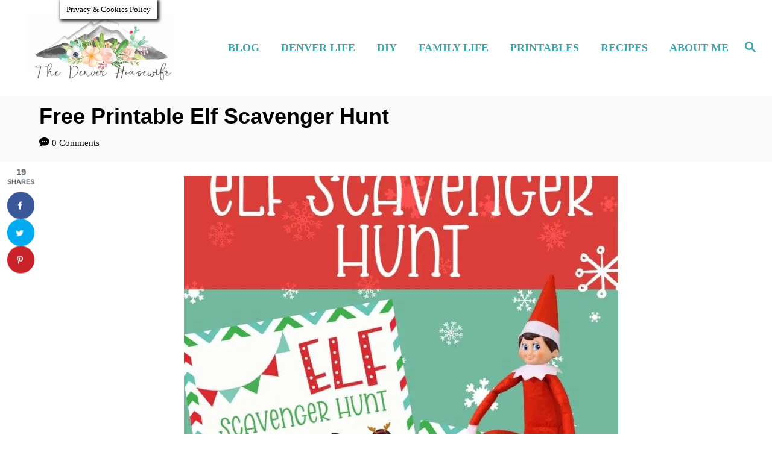

--- FILE ---
content_type: text/html; charset=UTF-8
request_url: https://www.thedenverhousewife.com/2021/12/elf-scavenger-hunt/
body_size: 37700
content:
<!DOCTYPE html><html lang="en-US" prefix="og: https://ogp.me/ns#">
	<head>
				<meta charset="UTF-8">
		<meta name="viewport" content="width=device-width, initial-scale=1.0">
		<meta http-equiv="X-UA-Compatible" content="ie=edge">
		<!-- Hubbub v.2.28.0 https://morehubbub.com/ -->
<meta property="og:locale" content="en_US" />
<meta property="og:type" content="article" />
<meta property="og:title" content="Free Printable Elf Scavenger Hunt" />
<meta property="og:description" content="Free Printable Elf Scavenger Hunt is a free downloadable scavenger hunt for kids. Elf scavenger hunt can be used with your Elf on the Shelf or as a fun way to keep kids busy for" />
<meta property="og:url" content="https://www.thedenverhousewife.com/2021/12/elf-scavenger-hunt/" />
<meta property="og:site_name" content="The Denver Housewife" />
<meta property="og:updated_time" content="2022-11-29T08:42:06+00:00" />
<meta property="article:published_time" content="2021-12-02T13:48:39+00:00" />
<meta property="article:modified_time" content="2022-11-29T08:42:06+00:00" />
<meta name="twitter:card" content="summary_large_image" />
<meta name="twitter:title" content="Free Printable Elf Scavenger Hunt" />
<meta name="twitter:description" content="Free Printable Elf Scavenger Hunt is a free downloadable scavenger hunt for kids. Elf scavenger hunt can be used with your Elf on the Shelf or as a fun way to keep kids busy for" />
<meta class="flipboard-article" content="Free Printable Elf Scavenger Hunt is a free downloadable scavenger hunt for kids. Elf scavenger hunt can be used with your Elf on the Shelf or as a fun way to keep kids busy for" />
<meta property="og:image" content="https://www.thedenverhousewife.com/wp-content/uploads/2021/12/Elf-Scavenger-Hunt.jpg" />
<meta name="twitter:image" content="https://www.thedenverhousewife.com/wp-content/uploads/2021/12/Elf-Scavenger-Hunt.jpg" />
<meta property="og:image:width" content="1000" />
<meta property="og:image:height" content="2100" />
<!-- Hubbub v.2.28.0 https://morehubbub.com/ -->

<!-- Search Engine Optimization by Rank Math PRO - https://rankmath.com/ -->
<title>Free Printable Elf Scavenger Hunt &raquo; The Denver Housewife</title>
<meta name="description" content="Elf scavenger hunt for Christmas. Elf on the Shelf Scavenger Hunt free printable cards. Elf on the Shelf treasure hunt. Free Christmas Games for Kids"/>
<meta name="robots" content="follow, index, max-snippet:-1, max-video-preview:-1, max-image-preview:large"/>
<link rel="canonical" href="https://www.thedenverhousewife.com/2021/12/elf-scavenger-hunt/" />
<meta property="og:locale" content="en_US" />
<meta property="og:type" content="article" />
<meta property="og:title" content="Free Printable Elf Scavenger Hunt &raquo; The Denver Housewife" />
<meta property="og:description" content="Elf scavenger hunt for Christmas. Elf on the Shelf Scavenger Hunt free printable cards. Elf on the Shelf treasure hunt. Free Christmas Games for Kids" />
<meta property="og:url" content="https://www.thedenverhousewife.com/2021/12/elf-scavenger-hunt/" />
<meta property="og:site_name" content="The Denver Housewife" />
<meta property="article:publisher" content="https://www.facebook.com/TheDenverHousewife" />
<meta property="article:tag" content="Christmas" />
<meta property="article:tag" content="elf on the shelf" />
<meta property="article:section" content="Christmas" />
<meta property="og:updated_time" content="2022-11-29T08:42:06-07:00" />
<meta property="og:image" content="https://www.thedenverhousewife.com/wp-content/uploads/2021/12/Elf-Scavenger-Hunt-488x1024.jpg" />
<meta property="og:image:secure_url" content="https://www.thedenverhousewife.com/wp-content/uploads/2021/12/Elf-Scavenger-Hunt-488x1024.jpg" />
<meta property="og:image:width" content="488" />
<meta property="og:image:height" content="1024" />
<meta property="og:image:alt" content="Elf on the Shelf Scavenger Hunt" />
<meta property="og:image:type" content="image/jpeg" />
<meta property="article:published_time" content="2021-12-02T13:48:39-07:00" />
<meta property="article:modified_time" content="2022-11-29T08:42:06-07:00" />
<meta name="twitter:card" content="summary_large_image" />
<meta name="twitter:title" content="Free Printable Elf Scavenger Hunt &raquo; The Denver Housewife" />
<meta name="twitter:description" content="Elf scavenger hunt for Christmas. Elf on the Shelf Scavenger Hunt free printable cards. Elf on the Shelf treasure hunt. Free Christmas Games for Kids" />
<meta name="twitter:image" content="https://www.thedenverhousewife.com/wp-content/uploads/2021/12/Elf-Scavenger-Hunt-488x1024.jpg" />
<meta name="twitter:label1" content="Written by" />
<meta name="twitter:data1" content="Jamie" />
<meta name="twitter:label2" content="Time to read" />
<meta name="twitter:data2" content="2 minutes" />
<script type="application/ld+json" class="rank-math-schema-pro">{"@context":"https://schema.org","@graph":[{"@type":["Person","Organization"],"@id":"https://www.thedenverhousewife.com/#person","name":"Jamie","sameAs":["https://www.facebook.com/TheDenverHousewife"]},{"@type":"WebSite","@id":"https://www.thedenverhousewife.com/#website","url":"https://www.thedenverhousewife.com","name":"Jamie","publisher":{"@id":"https://www.thedenverhousewife.com/#person"},"inLanguage":"en-US"},{"@type":"ImageObject","@id":"https://www.thedenverhousewife.com/wp-content/uploads/2021/12/Elf-Scavenger-Hunt.jpg","url":"https://www.thedenverhousewife.com/wp-content/uploads/2021/12/Elf-Scavenger-Hunt.jpg","width":"1000","height":"2100","caption":"Elf on the Shelf Scavenger Hunt","inLanguage":"en-US"},{"@type":"WebPage","@id":"https://www.thedenverhousewife.com/2021/12/elf-scavenger-hunt/#webpage","url":"https://www.thedenverhousewife.com/2021/12/elf-scavenger-hunt/","name":"Free Printable Elf Scavenger Hunt &raquo; The Denver Housewife","datePublished":"2021-12-02T13:48:39-07:00","dateModified":"2022-11-29T08:42:06-07:00","isPartOf":{"@id":"https://www.thedenverhousewife.com/#website"},"primaryImageOfPage":{"@id":"https://www.thedenverhousewife.com/wp-content/uploads/2021/12/Elf-Scavenger-Hunt.jpg"},"inLanguage":"en-US"},{"@type":"Person","@id":"https://www.thedenverhousewife.com/author/thedenverhousewife/","name":"Jamie","url":"https://www.thedenverhousewife.com/author/thedenverhousewife/","image":{"@type":"ImageObject","@id":"https://secure.gravatar.com/avatar/a0d69c6e9d0a36233399f22559374a2f954c94912ea15f62196cc94b72b1afc9?s=96&amp;d=mm&amp;r=g","url":"https://secure.gravatar.com/avatar/a0d69c6e9d0a36233399f22559374a2f954c94912ea15f62196cc94b72b1afc9?s=96&amp;d=mm&amp;r=g","caption":"Jamie","inLanguage":"en-US"}},{"@type":"BlogPosting","headline":"Free Printable Elf Scavenger Hunt &raquo; The Denver Housewife","keywords":"elf scavenger hunt","datePublished":"2021-12-02T13:48:39-07:00","dateModified":"2022-11-29T08:42:06-07:00","author":{"@id":"https://www.thedenverhousewife.com/author/thedenverhousewife/","name":"Jamie"},"publisher":{"@id":"https://www.thedenverhousewife.com/#person"},"description":"Elf scavenger hunt for Christmas. Elf on the Shelf Scavenger Hunt free printable cards. Elf on the Shelf treasure hunt. Free Christmas Games for Kids","name":"Free Printable Elf Scavenger Hunt &raquo; The Denver Housewife","@id":"https://www.thedenverhousewife.com/2021/12/elf-scavenger-hunt/#richSnippet","isPartOf":{"@id":"https://www.thedenverhousewife.com/2021/12/elf-scavenger-hunt/#webpage"},"image":{"@id":"https://www.thedenverhousewife.com/wp-content/uploads/2021/12/Elf-Scavenger-Hunt.jpg"},"inLanguage":"en-US","mainEntityOfPage":{"@id":"https://www.thedenverhousewife.com/2021/12/elf-scavenger-hunt/#webpage"}}]}</script>
<!-- /Rank Math WordPress SEO plugin -->

<link rel='dns-prefetch' href='//scripts.mediavine.com' />
<link rel='dns-prefetch' href='//www.googletagmanager.com' />
<link rel="alternate" type="application/rss+xml" title="The Denver Housewife &raquo; Feed" href="https://www.thedenverhousewife.com/feed/" />
<link rel="alternate" type="application/rss+xml" title="The Denver Housewife &raquo; Comments Feed" href="https://www.thedenverhousewife.com/comments/feed/" />
<link rel="alternate" type="application/rss+xml" title="The Denver Housewife &raquo; Free Printable Elf Scavenger Hunt Comments Feed" href="https://www.thedenverhousewife.com/2021/12/elf-scavenger-hunt/feed/" />
<link rel="alternate" title="oEmbed (JSON)" type="application/json+oembed" href="https://www.thedenverhousewife.com/wp-json/oembed/1.0/embed?url=https%3A%2F%2Fwww.thedenverhousewife.com%2F2021%2F12%2Felf-scavenger-hunt%2F" />
<link rel="alternate" title="oEmbed (XML)" type="text/xml+oembed" href="https://www.thedenverhousewife.com/wp-json/oembed/1.0/embed?url=https%3A%2F%2Fwww.thedenverhousewife.com%2F2021%2F12%2Felf-scavenger-hunt%2F&#038;format=xml" />
<link rel="alternate" type="application/rss+xml" title="The Denver Housewife &raquo; Stories Feed" href="https://www.thedenverhousewife.com/web-stories/feed/"><style type="text/css" id="mv-trellis-custom-css">:root{--mv-trellis-color-link:var(--mv-trellis-color-primary);--mv-trellis-color-link-hover:var(--mv-trellis-color-secondary);--mv-trellis-font-body:"Lucida Bright",Georgia,serif;--mv-trellis-font-heading:"Franklin Gothic Medium","Franklin Gothic","ITC Franklin Gothic",Arial,sans-serif;--mv-trellis-font-size-ex-sm:0.917125rem;--mv-trellis-font-size-sm:1.203125rem;--mv-trellis-font-size:1.375rem;--mv-trellis-font-size-lg:1.546875rem;--mv-trellis-color-primary:#41A4A9;--mv-trellis-color-secondary:#F7AFAA;--mv-trellis-max-logo-size:150px;--mv-trellis-gutter-small:12px;--mv-trellis-gutter:24px;--mv-trellis-gutter-double:48px;--mv-trellis-gutter-large:48px;--mv-trellis-color-background-accent:#fafafa;--mv-trellis-h1-font-color:#000000;--mv-trellis-h1-font-size:2.25rem;}</style><style type="text/css" id="mv-trellis-custom-css">@media only screen and (max-width:600px) {.hide-featured-image-on-mobile #content .article-featured-img{display: none;}</style><style id='wp-img-auto-sizes-contain-inline-css' type='text/css'>
img:is([sizes=auto i],[sizes^="auto," i]){contain-intrinsic-size:3000px 1500px}
/*# sourceURL=wp-img-auto-sizes-contain-inline-css */
</style>
<style id='wp-block-library-inline-css' type='text/css'>
:root{--wp-block-synced-color:#7a00df;--wp-block-synced-color--rgb:122,0,223;--wp-bound-block-color:var(--wp-block-synced-color);--wp-editor-canvas-background:#ddd;--wp-admin-theme-color:#007cba;--wp-admin-theme-color--rgb:0,124,186;--wp-admin-theme-color-darker-10:#006ba1;--wp-admin-theme-color-darker-10--rgb:0,107,160.5;--wp-admin-theme-color-darker-20:#005a87;--wp-admin-theme-color-darker-20--rgb:0,90,135;--wp-admin-border-width-focus:2px}@media (min-resolution:192dpi){:root{--wp-admin-border-width-focus:1.5px}}.wp-element-button{cursor:pointer}:root .has-very-light-gray-background-color{background-color:#eee}:root .has-very-dark-gray-background-color{background-color:#313131}:root .has-very-light-gray-color{color:#eee}:root .has-very-dark-gray-color{color:#313131}:root .has-vivid-green-cyan-to-vivid-cyan-blue-gradient-background{background:linear-gradient(135deg,#00d084,#0693e3)}:root .has-purple-crush-gradient-background{background:linear-gradient(135deg,#34e2e4,#4721fb 50%,#ab1dfe)}:root .has-hazy-dawn-gradient-background{background:linear-gradient(135deg,#faaca8,#dad0ec)}:root .has-subdued-olive-gradient-background{background:linear-gradient(135deg,#fafae1,#67a671)}:root .has-atomic-cream-gradient-background{background:linear-gradient(135deg,#fdd79a,#004a59)}:root .has-nightshade-gradient-background{background:linear-gradient(135deg,#330968,#31cdcf)}:root .has-midnight-gradient-background{background:linear-gradient(135deg,#020381,#2874fc)}:root{--wp--preset--font-size--normal:16px;--wp--preset--font-size--huge:42px}.has-regular-font-size{font-size:1em}.has-larger-font-size{font-size:2.625em}.has-normal-font-size{font-size:var(--wp--preset--font-size--normal)}.has-huge-font-size{font-size:var(--wp--preset--font-size--huge)}.has-text-align-center{text-align:center}.has-text-align-left{text-align:left}.has-text-align-right{text-align:right}.has-fit-text{white-space:nowrap!important}#end-resizable-editor-section{display:none}.aligncenter{clear:both}.items-justified-left{justify-content:flex-start}.items-justified-center{justify-content:center}.items-justified-right{justify-content:flex-end}.items-justified-space-between{justify-content:space-between}.screen-reader-text{border:0;clip-path:inset(50%);height:1px;margin:-1px;overflow:hidden;padding:0;position:absolute;width:1px;word-wrap:normal!important}.screen-reader-text:focus{background-color:#ddd;clip-path:none;color:#444;display:block;font-size:1em;height:auto;left:5px;line-height:normal;padding:15px 23px 14px;text-decoration:none;top:5px;width:auto;z-index:100000}html :where(.has-border-color){border-style:solid}html :where([style*=border-top-color]){border-top-style:solid}html :where([style*=border-right-color]){border-right-style:solid}html :where([style*=border-bottom-color]){border-bottom-style:solid}html :where([style*=border-left-color]){border-left-style:solid}html :where([style*=border-width]){border-style:solid}html :where([style*=border-top-width]){border-top-style:solid}html :where([style*=border-right-width]){border-right-style:solid}html :where([style*=border-bottom-width]){border-bottom-style:solid}html :where([style*=border-left-width]){border-left-style:solid}html :where(img[class*=wp-image-]){height:auto;max-width:100%}:where(figure){margin:0 0 1em}html :where(.is-position-sticky){--wp-admin--admin-bar--position-offset:var(--wp-admin--admin-bar--height,0px)}@media screen and (max-width:600px){html :where(.is-position-sticky){--wp-admin--admin-bar--position-offset:0px}}

/*# sourceURL=wp-block-library-inline-css */
</style><style id='wp-block-heading-inline-css' type='text/css'>
h1:where(.wp-block-heading).has-background,h2:where(.wp-block-heading).has-background,h3:where(.wp-block-heading).has-background,h4:where(.wp-block-heading).has-background,h5:where(.wp-block-heading).has-background,h6:where(.wp-block-heading).has-background{padding:1.25em 2.375em}h1.has-text-align-left[style*=writing-mode]:where([style*=vertical-lr]),h1.has-text-align-right[style*=writing-mode]:where([style*=vertical-rl]),h2.has-text-align-left[style*=writing-mode]:where([style*=vertical-lr]),h2.has-text-align-right[style*=writing-mode]:where([style*=vertical-rl]),h3.has-text-align-left[style*=writing-mode]:where([style*=vertical-lr]),h3.has-text-align-right[style*=writing-mode]:where([style*=vertical-rl]),h4.has-text-align-left[style*=writing-mode]:where([style*=vertical-lr]),h4.has-text-align-right[style*=writing-mode]:where([style*=vertical-rl]),h5.has-text-align-left[style*=writing-mode]:where([style*=vertical-lr]),h5.has-text-align-right[style*=writing-mode]:where([style*=vertical-rl]),h6.has-text-align-left[style*=writing-mode]:where([style*=vertical-lr]),h6.has-text-align-right[style*=writing-mode]:where([style*=vertical-rl]){rotate:180deg}
/*# sourceURL=https://www.thedenverhousewife.com/wp-includes/blocks/heading/style.min.css */
</style>
<style id='wp-block-image-inline-css' type='text/css'>
.wp-block-image>a,.wp-block-image>figure>a{display:inline-block}.wp-block-image img{box-sizing:border-box;height:auto;max-width:100%;vertical-align:bottom}@media not (prefers-reduced-motion){.wp-block-image img.hide{visibility:hidden}.wp-block-image img.show{animation:show-content-image .4s}}.wp-block-image[style*=border-radius] img,.wp-block-image[style*=border-radius]>a{border-radius:inherit}.wp-block-image.has-custom-border img{box-sizing:border-box}.wp-block-image.aligncenter{text-align:center}.wp-block-image.alignfull>a,.wp-block-image.alignwide>a{width:100%}.wp-block-image.alignfull img,.wp-block-image.alignwide img{height:auto;width:100%}.wp-block-image .aligncenter,.wp-block-image .alignleft,.wp-block-image .alignright,.wp-block-image.aligncenter,.wp-block-image.alignleft,.wp-block-image.alignright{display:table}.wp-block-image .aligncenter>figcaption,.wp-block-image .alignleft>figcaption,.wp-block-image .alignright>figcaption,.wp-block-image.aligncenter>figcaption,.wp-block-image.alignleft>figcaption,.wp-block-image.alignright>figcaption{caption-side:bottom;display:table-caption}.wp-block-image .alignleft{float:left;margin:.5em 1em .5em 0}.wp-block-image .alignright{float:right;margin:.5em 0 .5em 1em}.wp-block-image .aligncenter{margin-left:auto;margin-right:auto}.wp-block-image :where(figcaption){margin-bottom:1em;margin-top:.5em}.wp-block-image.is-style-circle-mask img{border-radius:9999px}@supports ((-webkit-mask-image:none) or (mask-image:none)) or (-webkit-mask-image:none){.wp-block-image.is-style-circle-mask img{border-radius:0;-webkit-mask-image:url('data:image/svg+xml;utf8,<svg viewBox="0 0 100 100" xmlns="http://www.w3.org/2000/svg"><circle cx="50" cy="50" r="50"/></svg>');mask-image:url('data:image/svg+xml;utf8,<svg viewBox="0 0 100 100" xmlns="http://www.w3.org/2000/svg"><circle cx="50" cy="50" r="50"/></svg>');mask-mode:alpha;-webkit-mask-position:center;mask-position:center;-webkit-mask-repeat:no-repeat;mask-repeat:no-repeat;-webkit-mask-size:contain;mask-size:contain}}:root :where(.wp-block-image.is-style-rounded img,.wp-block-image .is-style-rounded img){border-radius:9999px}.wp-block-image figure{margin:0}.wp-lightbox-container{display:flex;flex-direction:column;position:relative}.wp-lightbox-container img{cursor:zoom-in}.wp-lightbox-container img:hover+button{opacity:1}.wp-lightbox-container button{align-items:center;backdrop-filter:blur(16px) saturate(180%);background-color:#5a5a5a40;border:none;border-radius:4px;cursor:zoom-in;display:flex;height:20px;justify-content:center;opacity:0;padding:0;position:absolute;right:16px;text-align:center;top:16px;width:20px;z-index:100}@media not (prefers-reduced-motion){.wp-lightbox-container button{transition:opacity .2s ease}}.wp-lightbox-container button:focus-visible{outline:3px auto #5a5a5a40;outline:3px auto -webkit-focus-ring-color;outline-offset:3px}.wp-lightbox-container button:hover{cursor:pointer;opacity:1}.wp-lightbox-container button:focus{opacity:1}.wp-lightbox-container button:focus,.wp-lightbox-container button:hover,.wp-lightbox-container button:not(:hover):not(:active):not(.has-background){background-color:#5a5a5a40;border:none}.wp-lightbox-overlay{box-sizing:border-box;cursor:zoom-out;height:100vh;left:0;overflow:hidden;position:fixed;top:0;visibility:hidden;width:100%;z-index:100000}.wp-lightbox-overlay .close-button{align-items:center;cursor:pointer;display:flex;justify-content:center;min-height:40px;min-width:40px;padding:0;position:absolute;right:calc(env(safe-area-inset-right) + 16px);top:calc(env(safe-area-inset-top) + 16px);z-index:5000000}.wp-lightbox-overlay .close-button:focus,.wp-lightbox-overlay .close-button:hover,.wp-lightbox-overlay .close-button:not(:hover):not(:active):not(.has-background){background:none;border:none}.wp-lightbox-overlay .lightbox-image-container{height:var(--wp--lightbox-container-height);left:50%;overflow:hidden;position:absolute;top:50%;transform:translate(-50%,-50%);transform-origin:top left;width:var(--wp--lightbox-container-width);z-index:9999999999}.wp-lightbox-overlay .wp-block-image{align-items:center;box-sizing:border-box;display:flex;height:100%;justify-content:center;margin:0;position:relative;transform-origin:0 0;width:100%;z-index:3000000}.wp-lightbox-overlay .wp-block-image img{height:var(--wp--lightbox-image-height);min-height:var(--wp--lightbox-image-height);min-width:var(--wp--lightbox-image-width);width:var(--wp--lightbox-image-width)}.wp-lightbox-overlay .wp-block-image figcaption{display:none}.wp-lightbox-overlay button{background:none;border:none}.wp-lightbox-overlay .scrim{background-color:#fff;height:100%;opacity:.9;position:absolute;width:100%;z-index:2000000}.wp-lightbox-overlay.active{visibility:visible}@media not (prefers-reduced-motion){.wp-lightbox-overlay.active{animation:turn-on-visibility .25s both}.wp-lightbox-overlay.active img{animation:turn-on-visibility .35s both}.wp-lightbox-overlay.show-closing-animation:not(.active){animation:turn-off-visibility .35s both}.wp-lightbox-overlay.show-closing-animation:not(.active) img{animation:turn-off-visibility .25s both}.wp-lightbox-overlay.zoom.active{animation:none;opacity:1;visibility:visible}.wp-lightbox-overlay.zoom.active .lightbox-image-container{animation:lightbox-zoom-in .4s}.wp-lightbox-overlay.zoom.active .lightbox-image-container img{animation:none}.wp-lightbox-overlay.zoom.active .scrim{animation:turn-on-visibility .4s forwards}.wp-lightbox-overlay.zoom.show-closing-animation:not(.active){animation:none}.wp-lightbox-overlay.zoom.show-closing-animation:not(.active) .lightbox-image-container{animation:lightbox-zoom-out .4s}.wp-lightbox-overlay.zoom.show-closing-animation:not(.active) .lightbox-image-container img{animation:none}.wp-lightbox-overlay.zoom.show-closing-animation:not(.active) .scrim{animation:turn-off-visibility .4s forwards}}@keyframes show-content-image{0%{visibility:hidden}99%{visibility:hidden}to{visibility:visible}}@keyframes turn-on-visibility{0%{opacity:0}to{opacity:1}}@keyframes turn-off-visibility{0%{opacity:1;visibility:visible}99%{opacity:0;visibility:visible}to{opacity:0;visibility:hidden}}@keyframes lightbox-zoom-in{0%{transform:translate(calc((-100vw + var(--wp--lightbox-scrollbar-width))/2 + var(--wp--lightbox-initial-left-position)),calc(-50vh + var(--wp--lightbox-initial-top-position))) scale(var(--wp--lightbox-scale))}to{transform:translate(-50%,-50%) scale(1)}}@keyframes lightbox-zoom-out{0%{transform:translate(-50%,-50%) scale(1);visibility:visible}99%{visibility:visible}to{transform:translate(calc((-100vw + var(--wp--lightbox-scrollbar-width))/2 + var(--wp--lightbox-initial-left-position)),calc(-50vh + var(--wp--lightbox-initial-top-position))) scale(var(--wp--lightbox-scale));visibility:hidden}}
/*# sourceURL=https://www.thedenverhousewife.com/wp-includes/blocks/image/style.min.css */
</style>
<style id='wp-block-list-inline-css' type='text/css'>
ol,ul{box-sizing:border-box}:root :where(.wp-block-list.has-background){padding:1.25em 2.375em}
/*# sourceURL=https://www.thedenverhousewife.com/wp-includes/blocks/list/style.min.css */
</style>
<style id='wp-block-paragraph-inline-css' type='text/css'>
.is-small-text{font-size:.875em}.is-regular-text{font-size:1em}.is-large-text{font-size:2.25em}.is-larger-text{font-size:3em}.has-drop-cap:not(:focus):first-letter{float:left;font-size:8.4em;font-style:normal;font-weight:100;line-height:.68;margin:.05em .1em 0 0;text-transform:uppercase}body.rtl .has-drop-cap:not(:focus):first-letter{float:none;margin-left:.1em}p.has-drop-cap.has-background{overflow:hidden}:root :where(p.has-background){padding:1.25em 2.375em}:where(p.has-text-color:not(.has-link-color)) a{color:inherit}p.has-text-align-left[style*="writing-mode:vertical-lr"],p.has-text-align-right[style*="writing-mode:vertical-rl"]{rotate:180deg}
/*# sourceURL=https://www.thedenverhousewife.com/wp-includes/blocks/paragraph/style.min.css */
</style>
<style id='global-styles-inline-css' type='text/css'>
:root{--wp--preset--aspect-ratio--square: 1;--wp--preset--aspect-ratio--4-3: 4/3;--wp--preset--aspect-ratio--3-4: 3/4;--wp--preset--aspect-ratio--3-2: 3/2;--wp--preset--aspect-ratio--2-3: 2/3;--wp--preset--aspect-ratio--16-9: 16/9;--wp--preset--aspect-ratio--9-16: 9/16;--wp--preset--color--black: #000000;--wp--preset--color--cyan-bluish-gray: #abb8c3;--wp--preset--color--white: #ffffff;--wp--preset--color--pale-pink: #f78da7;--wp--preset--color--vivid-red: #cf2e2e;--wp--preset--color--luminous-vivid-orange: #ff6900;--wp--preset--color--luminous-vivid-amber: #fcb900;--wp--preset--color--light-green-cyan: #7bdcb5;--wp--preset--color--vivid-green-cyan: #00d084;--wp--preset--color--pale-cyan-blue: #8ed1fc;--wp--preset--color--vivid-cyan-blue: #0693e3;--wp--preset--color--vivid-purple: #9b51e0;--wp--preset--gradient--vivid-cyan-blue-to-vivid-purple: linear-gradient(135deg,rgb(6,147,227) 0%,rgb(155,81,224) 100%);--wp--preset--gradient--light-green-cyan-to-vivid-green-cyan: linear-gradient(135deg,rgb(122,220,180) 0%,rgb(0,208,130) 100%);--wp--preset--gradient--luminous-vivid-amber-to-luminous-vivid-orange: linear-gradient(135deg,rgb(252,185,0) 0%,rgb(255,105,0) 100%);--wp--preset--gradient--luminous-vivid-orange-to-vivid-red: linear-gradient(135deg,rgb(255,105,0) 0%,rgb(207,46,46) 100%);--wp--preset--gradient--very-light-gray-to-cyan-bluish-gray: linear-gradient(135deg,rgb(238,238,238) 0%,rgb(169,184,195) 100%);--wp--preset--gradient--cool-to-warm-spectrum: linear-gradient(135deg,rgb(74,234,220) 0%,rgb(151,120,209) 20%,rgb(207,42,186) 40%,rgb(238,44,130) 60%,rgb(251,105,98) 80%,rgb(254,248,76) 100%);--wp--preset--gradient--blush-light-purple: linear-gradient(135deg,rgb(255,206,236) 0%,rgb(152,150,240) 100%);--wp--preset--gradient--blush-bordeaux: linear-gradient(135deg,rgb(254,205,165) 0%,rgb(254,45,45) 50%,rgb(107,0,62) 100%);--wp--preset--gradient--luminous-dusk: linear-gradient(135deg,rgb(255,203,112) 0%,rgb(199,81,192) 50%,rgb(65,88,208) 100%);--wp--preset--gradient--pale-ocean: linear-gradient(135deg,rgb(255,245,203) 0%,rgb(182,227,212) 50%,rgb(51,167,181) 100%);--wp--preset--gradient--electric-grass: linear-gradient(135deg,rgb(202,248,128) 0%,rgb(113,206,126) 100%);--wp--preset--gradient--midnight: linear-gradient(135deg,rgb(2,3,129) 0%,rgb(40,116,252) 100%);--wp--preset--font-size--small: 13px;--wp--preset--font-size--medium: 20px;--wp--preset--font-size--large: 36px;--wp--preset--font-size--x-large: 42px;--wp--preset--spacing--20: 0.44rem;--wp--preset--spacing--30: 0.67rem;--wp--preset--spacing--40: 1rem;--wp--preset--spacing--50: 1.5rem;--wp--preset--spacing--60: 2.25rem;--wp--preset--spacing--70: 3.38rem;--wp--preset--spacing--80: 5.06rem;--wp--preset--shadow--natural: 6px 6px 9px rgba(0, 0, 0, 0.2);--wp--preset--shadow--deep: 12px 12px 50px rgba(0, 0, 0, 0.4);--wp--preset--shadow--sharp: 6px 6px 0px rgba(0, 0, 0, 0.2);--wp--preset--shadow--outlined: 6px 6px 0px -3px rgb(255, 255, 255), 6px 6px rgb(0, 0, 0);--wp--preset--shadow--crisp: 6px 6px 0px rgb(0, 0, 0);}:where(.is-layout-flex){gap: 0.5em;}:where(.is-layout-grid){gap: 0.5em;}body .is-layout-flex{display: flex;}.is-layout-flex{flex-wrap: wrap;align-items: center;}.is-layout-flex > :is(*, div){margin: 0;}body .is-layout-grid{display: grid;}.is-layout-grid > :is(*, div){margin: 0;}:where(.wp-block-columns.is-layout-flex){gap: 2em;}:where(.wp-block-columns.is-layout-grid){gap: 2em;}:where(.wp-block-post-template.is-layout-flex){gap: 1.25em;}:where(.wp-block-post-template.is-layout-grid){gap: 1.25em;}.has-black-color{color: var(--wp--preset--color--black) !important;}.has-cyan-bluish-gray-color{color: var(--wp--preset--color--cyan-bluish-gray) !important;}.has-white-color{color: var(--wp--preset--color--white) !important;}.has-pale-pink-color{color: var(--wp--preset--color--pale-pink) !important;}.has-vivid-red-color{color: var(--wp--preset--color--vivid-red) !important;}.has-luminous-vivid-orange-color{color: var(--wp--preset--color--luminous-vivid-orange) !important;}.has-luminous-vivid-amber-color{color: var(--wp--preset--color--luminous-vivid-amber) !important;}.has-light-green-cyan-color{color: var(--wp--preset--color--light-green-cyan) !important;}.has-vivid-green-cyan-color{color: var(--wp--preset--color--vivid-green-cyan) !important;}.has-pale-cyan-blue-color{color: var(--wp--preset--color--pale-cyan-blue) !important;}.has-vivid-cyan-blue-color{color: var(--wp--preset--color--vivid-cyan-blue) !important;}.has-vivid-purple-color{color: var(--wp--preset--color--vivid-purple) !important;}.has-black-background-color{background-color: var(--wp--preset--color--black) !important;}.has-cyan-bluish-gray-background-color{background-color: var(--wp--preset--color--cyan-bluish-gray) !important;}.has-white-background-color{background-color: var(--wp--preset--color--white) !important;}.has-pale-pink-background-color{background-color: var(--wp--preset--color--pale-pink) !important;}.has-vivid-red-background-color{background-color: var(--wp--preset--color--vivid-red) !important;}.has-luminous-vivid-orange-background-color{background-color: var(--wp--preset--color--luminous-vivid-orange) !important;}.has-luminous-vivid-amber-background-color{background-color: var(--wp--preset--color--luminous-vivid-amber) !important;}.has-light-green-cyan-background-color{background-color: var(--wp--preset--color--light-green-cyan) !important;}.has-vivid-green-cyan-background-color{background-color: var(--wp--preset--color--vivid-green-cyan) !important;}.has-pale-cyan-blue-background-color{background-color: var(--wp--preset--color--pale-cyan-blue) !important;}.has-vivid-cyan-blue-background-color{background-color: var(--wp--preset--color--vivid-cyan-blue) !important;}.has-vivid-purple-background-color{background-color: var(--wp--preset--color--vivid-purple) !important;}.has-black-border-color{border-color: var(--wp--preset--color--black) !important;}.has-cyan-bluish-gray-border-color{border-color: var(--wp--preset--color--cyan-bluish-gray) !important;}.has-white-border-color{border-color: var(--wp--preset--color--white) !important;}.has-pale-pink-border-color{border-color: var(--wp--preset--color--pale-pink) !important;}.has-vivid-red-border-color{border-color: var(--wp--preset--color--vivid-red) !important;}.has-luminous-vivid-orange-border-color{border-color: var(--wp--preset--color--luminous-vivid-orange) !important;}.has-luminous-vivid-amber-border-color{border-color: var(--wp--preset--color--luminous-vivid-amber) !important;}.has-light-green-cyan-border-color{border-color: var(--wp--preset--color--light-green-cyan) !important;}.has-vivid-green-cyan-border-color{border-color: var(--wp--preset--color--vivid-green-cyan) !important;}.has-pale-cyan-blue-border-color{border-color: var(--wp--preset--color--pale-cyan-blue) !important;}.has-vivid-cyan-blue-border-color{border-color: var(--wp--preset--color--vivid-cyan-blue) !important;}.has-vivid-purple-border-color{border-color: var(--wp--preset--color--vivid-purple) !important;}.has-vivid-cyan-blue-to-vivid-purple-gradient-background{background: var(--wp--preset--gradient--vivid-cyan-blue-to-vivid-purple) !important;}.has-light-green-cyan-to-vivid-green-cyan-gradient-background{background: var(--wp--preset--gradient--light-green-cyan-to-vivid-green-cyan) !important;}.has-luminous-vivid-amber-to-luminous-vivid-orange-gradient-background{background: var(--wp--preset--gradient--luminous-vivid-amber-to-luminous-vivid-orange) !important;}.has-luminous-vivid-orange-to-vivid-red-gradient-background{background: var(--wp--preset--gradient--luminous-vivid-orange-to-vivid-red) !important;}.has-very-light-gray-to-cyan-bluish-gray-gradient-background{background: var(--wp--preset--gradient--very-light-gray-to-cyan-bluish-gray) !important;}.has-cool-to-warm-spectrum-gradient-background{background: var(--wp--preset--gradient--cool-to-warm-spectrum) !important;}.has-blush-light-purple-gradient-background{background: var(--wp--preset--gradient--blush-light-purple) !important;}.has-blush-bordeaux-gradient-background{background: var(--wp--preset--gradient--blush-bordeaux) !important;}.has-luminous-dusk-gradient-background{background: var(--wp--preset--gradient--luminous-dusk) !important;}.has-pale-ocean-gradient-background{background: var(--wp--preset--gradient--pale-ocean) !important;}.has-electric-grass-gradient-background{background: var(--wp--preset--gradient--electric-grass) !important;}.has-midnight-gradient-background{background: var(--wp--preset--gradient--midnight) !important;}.has-small-font-size{font-size: var(--wp--preset--font-size--small) !important;}.has-medium-font-size{font-size: var(--wp--preset--font-size--medium) !important;}.has-large-font-size{font-size: var(--wp--preset--font-size--large) !important;}.has-x-large-font-size{font-size: var(--wp--preset--font-size--x-large) !important;}
/*# sourceURL=global-styles-inline-css */
</style>

<style id='classic-theme-styles-inline-css' type='text/css'>
/*! This file is auto-generated */
.wp-block-button__link{color:#fff;background-color:#32373c;border-radius:9999px;box-shadow:none;text-decoration:none;padding:calc(.667em + 2px) calc(1.333em + 2px);font-size:1.125em}.wp-block-file__button{background:#32373c;color:#fff;text-decoration:none}
/*# sourceURL=/wp-includes/css/classic-themes.min.css */
</style>
<style id='dpsp-frontend-style-pro-inline-css' type='text/css'>

				@media screen and ( max-width : 720px ) {
					.dpsp-content-wrapper.dpsp-hide-on-mobile,
					.dpsp-share-text.dpsp-hide-on-mobile {
						display: none;
					}
					.dpsp-has-spacing .dpsp-networks-btns-wrapper li {
						margin:0 2% 10px 0;
					}
					.dpsp-network-btn.dpsp-has-label:not(.dpsp-has-count) {
						max-height: 40px;
						padding: 0;
						justify-content: center;
					}
					.dpsp-content-wrapper.dpsp-size-small .dpsp-network-btn.dpsp-has-label:not(.dpsp-has-count){
						max-height: 32px;
					}
					.dpsp-content-wrapper.dpsp-size-large .dpsp-network-btn.dpsp-has-label:not(.dpsp-has-count){
						max-height: 46px;
					}
				}
			
			@media screen and ( max-width : 720px ) {
				aside#dpsp-floating-sidebar.dpsp-hide-on-mobile.opened {
					display: none;
				}
			}
			
			@media screen and ( max-width : 720px ) {
				aside#dpsp-floating-sidebar.dpsp-hide-on-mobile.opened {
					display: none;
				}
			}
			
@media only screen and (min-width:701px) and (max-width: 1313px) {.has-grow-sidebar .content {margin-left:65px;padding-left:0px;}.has-grow-sidebar .footer-container {margin-left:65px;padding-left:0px;}}@media only screen and (max-width:1201px){
		.has-grow-sidebar #content{
			display:flex;
			flex-direction: column;
			justify-content: center;
			align-items: center;
			max-width: 728px;
		}
		 .sidebar-primary{border:none!important;}.has-grow-sidebar .widget-container.mv_trellis_mobile_hide{display:none;}}
@media only screen and (max-width:600px) {.hide-featured-image-on-mobile #content .article-featured-img img{display: none;}}
/*# sourceURL=dpsp-frontend-style-pro-inline-css */
</style>
<link rel="stylesheet" class="mvt-styles" href="https://www.thedenverhousewife.com/wp-content/mvt-critical/1/ec68a7ea5b31a7c8063ff05922cc5549.081fdbdd1a5d9bf40c74f4cc6b21a4a3.secondary.css?ver=6.9" media="print" onload="this.media='all'"><noscript><link rel='stylesheet' id='mvt-uncritical-css' href='https://www.thedenverhousewife.com/wp-content/mvt-critical/1/ec68a7ea5b31a7c8063ff05922cc5549.081fdbdd1a5d9bf40c74f4cc6b21a4a3.secondary.css?ver=6.9' type='text/css' media='all' />
</noscript><style>@charset "UTF-8";.wp-block-gallery.has-nested-images figure.wp-block-image:not(#individual-image){margin:0;width:calc(50% - var(--wp--style--unstable-gallery-gap,16px)/ 2)}.wp-block-gallery.has-nested-images figure.wp-block-image{box-sizing:border-box;display:flex;flex-direction:column;flex-grow:1;justify-content:center;max-width:100%;position:relative}.wp-block-gallery.has-nested-images figure.wp-block-image>a,.wp-block-gallery.has-nested-images figure.wp-block-image>div{flex-direction:column;flex-grow:1;margin:0}.wp-block-gallery.has-nested-images figure.wp-block-image img{display:block;height:auto;max-width:100%!important;width:auto}.wp-block-gallery.has-nested-images figure.wp-block-image figcaption,.wp-block-gallery.has-nested-images figure.wp-block-image:has(figcaption):before{bottom:0;left:0;max-height:100%;position:absolute;right:0}.wp-block-gallery.has-nested-images figure.wp-block-image:has(figcaption):before{-webkit-backdrop-filter:blur(3px);backdrop-filter:blur(3px);content:"";height:100%;-webkit-mask-image:linear-gradient(0deg,#000 20%,#0000);mask-image:linear-gradient(0deg,#000 20%,#0000);max-height:40%}.wp-block-gallery.has-nested-images figure.wp-block-image figcaption{background:linear-gradient(0deg,#0006,#0000);box-sizing:border-box;color:#fff;font-size:13px;margin:0;overflow:auto;padding:1em;scrollbar-color:#0000 #0000;scrollbar-gutter:stable both-edges;scrollbar-width:thin;text-align:center;text-shadow:0 0 1.5px #000;will-change:transform}.wp-block-gallery.has-nested-images figure.wp-block-image figcaption::-webkit-scrollbar{height:12px;width:12px}.wp-block-gallery.has-nested-images figure.wp-block-image figcaption::-webkit-scrollbar-track{background-color:initial}.wp-block-gallery.has-nested-images figure.wp-block-image figcaption::-webkit-scrollbar-thumb{background-clip:padding-box;background-color:initial;border:3px solid #0000;border-radius:8px}.wp-block-gallery.has-nested-images figure.wp-block-image figcaption:focus-within::-webkit-scrollbar-thumb,.wp-block-gallery.has-nested-images figure.wp-block-image figcaption:focus::-webkit-scrollbar-thumb,.wp-block-gallery.has-nested-images figure.wp-block-image figcaption:hover::-webkit-scrollbar-thumb{background-color:#fffc}.wp-block-gallery.has-nested-images figure.wp-block-image figcaption:focus,.wp-block-gallery.has-nested-images figure.wp-block-image figcaption:focus-within,.wp-block-gallery.has-nested-images figure.wp-block-image figcaption:hover{scrollbar-color:#fffc #0000}@media (hover:none){.wp-block-gallery.has-nested-images figure.wp-block-image figcaption{scrollbar-color:#fffc #0000}}.wp-block-gallery.has-nested-images figure.wp-block-image figcaption img{display:inline}.wp-block-gallery.has-nested-images figure.wp-block-image figcaption a{color:inherit}.wp-block-gallery.has-nested-images figure.wp-block-image.has-custom-border img{box-sizing:border-box}.wp-block-gallery.has-nested-images figure.wp-block-image.has-custom-border>a,.wp-block-gallery.has-nested-images figure.wp-block-image.has-custom-border>div,.wp-block-gallery.has-nested-images figure.wp-block-image.is-style-rounded>a,.wp-block-gallery.has-nested-images figure.wp-block-image.is-style-rounded>div{flex:1 1 auto}.wp-block-gallery.has-nested-images figure.wp-block-image.has-custom-border figcaption,.wp-block-gallery.has-nested-images figure.wp-block-image.is-style-rounded figcaption{background:0 0;color:inherit;flex:initial;margin:0;padding:10px 10px 9px;position:relative;text-shadow:none}.wp-block-gallery.has-nested-images figure.wp-block-image.has-custom-border:before,.wp-block-gallery.has-nested-images figure.wp-block-image.is-style-rounded:before{content:none}.wp-block-gallery.has-nested-images:not(.is-cropped) figure.wp-block-image:not(#individual-image){margin-bottom:auto;margin-top:0}.wp-block-gallery.has-nested-images.is-cropped figure.wp-block-image:not(#individual-image){align-self:inherit}.wp-block-gallery.has-nested-images.is-cropped figure.wp-block-image:not(#individual-image)>a,.wp-block-gallery.has-nested-images.is-cropped figure.wp-block-image:not(#individual-image)>div:not(.components-drop-zone){display:flex}.wp-block-gallery.has-nested-images.is-cropped figure.wp-block-image:not(#individual-image) a,.wp-block-gallery.has-nested-images.is-cropped figure.wp-block-image:not(#individual-image) img{flex:1 0 0%;height:100%;object-fit:cover;width:100%}.wp-block-gallery.has-nested-images.columns-1 figure.wp-block-image:not(#individual-image){width:100%}@media (min-width:600px){.wp-block-gallery.has-nested-images.columns-3 figure.wp-block-image:not(#individual-image){width:calc(33.33333% - var(--wp--style--unstable-gallery-gap,16px)*.66667)}.wp-block-gallery.has-nested-images.columns-4 figure.wp-block-image:not(#individual-image){width:calc(25% - var(--wp--style--unstable-gallery-gap,16px)*.75)}.wp-block-gallery.has-nested-images.columns-5 figure.wp-block-image:not(#individual-image){width:calc(20% - var(--wp--style--unstable-gallery-gap,16px)*.8)}.wp-block-gallery.has-nested-images.columns-6 figure.wp-block-image:not(#individual-image){width:calc(16.66667% - var(--wp--style--unstable-gallery-gap,16px)*.83333)}.wp-block-gallery.has-nested-images.columns-7 figure.wp-block-image:not(#individual-image){width:calc(14.28571% - var(--wp--style--unstable-gallery-gap,16px)*.85714)}.wp-block-gallery.has-nested-images.columns-8 figure.wp-block-image:not(#individual-image){width:calc(12.5% - var(--wp--style--unstable-gallery-gap,16px)*.875)}.wp-block-gallery.has-nested-images.columns-default figure.wp-block-image:not(#individual-image){width:calc(33.33% - var(--wp--style--unstable-gallery-gap,16px)*.66667)}.wp-block-gallery.has-nested-images.columns-default figure.wp-block-image:not(#individual-image):first-child:nth-last-child(2),.wp-block-gallery.has-nested-images.columns-default figure.wp-block-image:not(#individual-image):first-child:nth-last-child(2)~figure.wp-block-image:not(#individual-image){width:calc(50% - var(--wp--style--unstable-gallery-gap,16px)*.5)}.wp-block-gallery.has-nested-images.columns-default figure.wp-block-image:not(#individual-image):first-child:last-child{width:100%}}.wp-block-image>a,.wp-block-image>figure>a{display:inline-block}.wp-block-image img{box-sizing:border-box;height:auto;max-width:100%;vertical-align:bottom}@media not (prefers-reduced-motion){.wp-block-image img.hide{visibility:hidden}.wp-block-image img.show{animation:show-content-image .4s}}.wp-block-image[style*=border-radius] img,.wp-block-image[style*=border-radius]>a{border-radius:inherit}.wp-block-image.has-custom-border img{box-sizing:border-box}.wp-block-image.aligncenter{text-align:center}.wp-block-image.alignfull>a,.wp-block-image.alignwide>a{width:100%}.wp-block-image.alignfull img,.wp-block-image.alignwide img{height:auto;width:100%}.wp-block-image .aligncenter,.wp-block-image .alignleft,.wp-block-image .alignright,.wp-block-image.aligncenter,.wp-block-image.alignleft,.wp-block-image.alignright{display:table}.wp-block-image .aligncenter>figcaption,.wp-block-image .alignleft>figcaption,.wp-block-image .alignright>figcaption,.wp-block-image.aligncenter>figcaption,.wp-block-image.alignleft>figcaption,.wp-block-image.alignright>figcaption{caption-side:bottom;display:table-caption}.wp-block-image .alignleft{float:left;margin:.5em 1em .5em 0}.wp-block-image .alignright{float:right;margin:.5em 0 .5em 1em}.wp-block-image .aligncenter{margin-left:auto;margin-right:auto}.wp-block-image :where(figcaption){margin-bottom:1em;margin-top:.5em}.wp-block-image.is-style-circle-mask img{border-radius:9999px}@supports ((-webkit-mask-image:none) or (mask-image:none)) or (-webkit-mask-image:none){.wp-block-image.is-style-circle-mask img{border-radius:0;-webkit-mask-image:url('data:image/svg+xml;utf8,<svg viewBox="0 0 100 100" xmlns="http://www.w3.org/2000/svg"><circle cx="50" cy="50" r="50"/></svg>');mask-image:url('data:image/svg+xml;utf8,<svg viewBox="0 0 100 100" xmlns="http://www.w3.org/2000/svg"><circle cx="50" cy="50" r="50"/></svg>');mask-mode:alpha;-webkit-mask-position:center;mask-position:center;-webkit-mask-repeat:no-repeat;mask-repeat:no-repeat;-webkit-mask-size:contain;mask-size:contain}}:root :where(.wp-block-image.is-style-roundedimg,.wp-block-image.is-style-roundedimg){border-radius:9999px}.wp-block-image figure{margin:0}.wp-lightbox-overlay .wp-block-image{align-items:center;box-sizing:border-box;display:flex;height:100%;justify-content:center;margin:0;position:relative;transform-origin:0 0;width:100%;z-index:3000000}.wp-lightbox-overlay .wp-block-image img{height:var(--wp--lightbox-image-height);min-height:var(--wp--lightbox-image-height);min-width:var(--wp--lightbox-image-width);width:var(--wp--lightbox-image-width)}.wp-lightbox-overlay .wp-block-image figcaption{display:none}@keyframes show-content-image{0%{visibility:hidden}99%{visibility:hidden}to{visibility:visible}}ul{box-sizing:border-box}:root :where(.wp-block-list.has-background){padding:1.25em 2.375em}:root{--wp--preset--font-size--normal:16px;--wp--preset--font-size--huge:42px}.aligncenter{clear:both}.screen-reader-text{border:0;clip-path:inset(50%);height:1px;margin:-1px;overflow:hidden;padding:0;position:absolute;width:1px;word-wrap:normal!important}html :where(img[class*=wp-image-]){height:auto;max-width:100%}:where(figure){margin:0 0 1em}#cookie-law-info-bar{font-size:15px;margin:0 auto;padding:12px 10px;position:absolute;text-align:center;box-sizing:border-box;width:100%;z-index:9999;display:none;left:0;font-weight:300;box-shadow:0 -1px 10px 0 rgba(172,171,171,.3)}#cookie-law-info-again{font-size:10pt;margin:0;padding:5px 10px;text-align:center;z-index:9999;box-shadow:#161616 2px 2px 5px 2px}#cookie-law-info-bar span{vertical-align:middle}.cli-plugin-button,.cli-plugin-button:visited{display:inline-block;padding:9px 12px;color:#fff;text-decoration:none;position:relative;margin-left:5px;text-decoration:none}.cli-plugin-button,.cli-plugin-button:visited,.medium.cli-plugin-button,.medium.cli-plugin-button:visited{font-size:13px;font-weight:400;line-height:1}.cli-plugin-button{margin-top:5px}.cli-bar-popup{-moz-background-clip:padding;-webkit-background-clip:padding;background-clip:padding-box;-webkit-border-radius:30px;-moz-border-radius:30px;border-radius:30px;padding:20px}.cli-container-fluid{padding-right:15px;padding-left:15px;margin-right:auto;margin-left:auto}.cli-row{display:-ms-flexbox;display:flex;-ms-flex-wrap:wrap;flex-wrap:wrap;margin-right:-15px;margin-left:-15px}.cli-align-items-stretch{-ms-flex-align:stretch!important;align-items:stretch!important}.cli-px-0{padding-left:0;padding-right:0}.cli-btn{font-size:14px;display:inline-block;font-weight:400;text-align:center;white-space:nowrap;vertical-align:middle;border:1px solid transparent;padding:.5rem 1.25rem;line-height:1;border-radius:.25rem}.cli-modal-backdrop{position:fixed;top:0;right:0;bottom:0;left:0;z-index:1040;background-color:#000;display:none}.cli-modal-backdrop.cli-fade{opacity:0}.cli-modal a{text-decoration:none}.cli-modal .cli-modal-dialog{position:relative;width:auto;margin:.5rem;font-family:-apple-system,BlinkMacSystemFont,"Segoe UI",Roboto,"Helvetica Neue",Arial,sans-serif,"Apple Color Emoji","Segoe UI Emoji","Segoe UI Symbol";font-size:1rem;font-weight:400;line-height:1.5;color:#212529;text-align:left;display:-ms-flexbox;display:flex;-ms-flex-align:center;align-items:center;min-height:calc(100% - (.5rem * 2))}@media (min-width:576px){.cli-modal .cli-modal-dialog{max-width:500px;margin:1.75rem auto;min-height:calc(100% - (1.75rem * 2))}}@media (min-width:992px){.cli-modal .cli-modal-dialog{max-width:900px}}.cli-modal-content{position:relative;display:-ms-flexbox;display:flex;-ms-flex-direction:column;flex-direction:column;width:100%;background-color:#fff;background-clip:padding-box;border-radius:.3rem;outline:0}.cli-modal .cli-modal-close{position:absolute;right:10px;top:10px;z-index:1;padding:0;background-color:transparent!important;border:0;-webkit-appearance:none;font-size:1.5rem;font-weight:700;line-height:1;color:#000;text-shadow:0 1px 0 #fff}.cli-switch{display:inline-block;position:relative;min-height:1px;padding-left:70px;font-size:14px}.cli-switch input[type=checkbox]{display:none}.cli-switch .cli-slider{background-color:#e3e1e8;height:24px;width:50px;bottom:0;left:0;position:absolute;right:0;top:0}.cli-switch .cli-slider:before{background-color:#fff;bottom:2px;content:"";height:20px;left:2px;position:absolute;width:20px}.cli-switch input:checked+.cli-slider{background-color:#00acad}.cli-switch input:checked+.cli-slider:before{transform:translateX(26px)}.cli-switch .cli-slider{border-radius:34px}.cli-switch .cli-slider:before{border-radius:50%}.cli-tab-content{background:#fff}.cli-tab-content{width:100%;padding:30px}@media (max-width:767px){.cli-tab-content{padding:30px 10px}}.cli-container-fluid{padding-right:15px;padding-left:15px;margin-right:auto;margin-left:auto}.cli-row{display:-ms-flexbox;display:flex;-ms-flex-wrap:wrap;flex-wrap:wrap;margin-right:-15px;margin-left:-15px}.cli-align-items-stretch{-ms-flex-align:stretch!important;align-items:stretch!important}.cli-px-0{padding-left:0;padding-right:0}.cli-btn{font-size:14px;display:inline-block;font-weight:400;text-align:center;white-space:nowrap;vertical-align:middle;border:1px solid transparent;padding:.5rem 1.25rem;line-height:1;border-radius:.25rem}.cli-modal-backdrop{position:fixed;top:0;right:0;bottom:0;left:0;z-index:1040;background-color:#000;-webkit-transform:scale(0);transform:scale(0)}.cli-modal-backdrop.cli-fade{opacity:0}.cli-modal{position:fixed;top:0;right:0;bottom:0;left:0;z-index:99999;transform:scale(0);overflow:hidden;outline:0;display:none}.cli-modal a{text-decoration:none}.cli-modal .cli-modal-dialog{position:relative;width:auto;margin:.5rem;font-family:inherit;font-size:1rem;font-weight:400;line-height:1.5;color:#212529;text-align:left;display:-ms-flexbox;display:flex;-ms-flex-align:center;align-items:center;min-height:calc(100% - (.5rem * 2))}@media (min-width:576px){.cli-modal .cli-modal-dialog{max-width:500px;margin:1.75rem auto;min-height:calc(100% - (1.75rem * 2))}}.cli-modal-content{position:relative;display:-ms-flexbox;display:flex;-ms-flex-direction:column;flex-direction:column;width:100%;background-color:#fff;background-clip:padding-box;border-radius:.2rem;box-sizing:border-box;outline:0}.cli-switch{display:inline-block;position:relative;min-height:1px;padding-left:38px;font-size:14px}.cli-switch input[type=checkbox]{display:none}.cli-switch .cli-slider{background-color:#e3e1e8;height:20px;width:38px;bottom:0;left:0;position:absolute;right:0;top:0}.cli-switch .cli-slider:before{background-color:#fff;bottom:2px;content:"";height:15px;left:3px;position:absolute;width:15px}.cli-switch input:checked+.cli-slider{background-color:#61a229}.cli-switch input:checked+.cli-slider:before{transform:translateX(18px)}.cli-switch .cli-slider{border-radius:34px;font-size:0}.cli-switch .cli-slider:before{border-radius:50%}.cli-tab-content{background:#fff}.cli-tab-content{width:100%;padding:5px 30px 5px 5px;box-sizing:border-box}@media (max-width:767px){.cli-tab-content{padding:30px 10px}}.cli-tab-footer .cli-btn{background-color:#00acad;padding:10px 15px;text-decoration:none}.cli-tab-footer .wt-cli-privacy-accept-btn{background-color:#61a229;color:#fff;border-radius:0}.cli-tab-footer{width:100%;text-align:right;padding:20px 0}.cli-col-12{width:100%}.cli-tab-header{display:flex;justify-content:space-between}.cli-tab-header a:before{width:10px;height:2px;left:0;top:calc(50% - 1px)}.cli-tab-header a:after{width:2px;height:10px;left:4px;top:calc(50% - 5px);-webkit-transform:none;transform:none}.cli-tab-header a:before{width:7px;height:7px;border-right:1px solid #4a6e78;border-bottom:1px solid #4a6e78;content:" ";transform:rotate(-45deg);margin-right:10px}.cli-tab-header a.cli-nav-link{position:relative;display:flex;align-items:center;font-size:14px;color:#000;text-transform:capitalize}.cli-tab-header{border-radius:5px;padding:12px 15px;background-color:#f2f2f2}.cli-modal .cli-modal-close{position:absolute;right:0;top:0;z-index:1;-webkit-appearance:none;width:40px;height:40px;padding:0;border-radius:50%;padding:10px;background:0 0;border:none;min-width:40px}.cli-tab-container h4{font-family:inherit;font-size:16px;margin-bottom:15px;margin:10px 0}#cliSettingsPopup .cli-tab-section-container{padding-top:12px}.cli-privacy-content-text{font-size:14px;line-height:1.4;margin-top:0;padding:0;color:#000}.cli-tab-content{display:none}.cli-tab-section .cli-tab-content{padding:10px 20px 5px 20px}.cli-tab-section{margin-top:5px}@media (min-width:992px){.cli-modal .cli-modal-dialog{max-width:645px}}.cli-switch .cli-slider:after{content:attr(data-cli-disable);position:absolute;right:50px;color:#000;font-size:12px;text-align:right;min-width:80px}.cli-switch input:checked+.cli-slider:after{content:attr(data-cli-enable)}.cli-privacy-overview:not(.cli-collapsed) .cli-privacy-content{max-height:60px;overflow:hidden}a.cli-privacy-readmore{font-size:12px;margin-top:12px;display:inline-block;padding-bottom:0;color:#000;text-decoration:underline}.cli-modal-footer{position:relative}a.cli-privacy-readmore:before{content:attr(data-readmore-text)}.cli-modal-close svg{fill:#000}span.cli-necessary-caption{color:#000;font-size:12px}.cli-tab-container .cli-row{max-height:500px;overflow-y:auto}.wt-cli-sr-only{display:none;font-size:16px}.wt-cli-necessary-checkbox{display:none!important}.wt-cli-privacy-overview-actions{padding-bottom:0}.wt-cli-cookie-description{font-size:14px;line-height:1.4;margin-top:0;padding:0;color:#000}#dpsp-content-top{margin-bottom:1.2em}.dpsp-share-text{margin-bottom:10px;font-weight:700}.dpsp-networks-btns-wrapper{margin:0!important;padding:0!important;list-style:none!important}.dpsp-networks-btns-wrapper:after{display:block;clear:both;height:0;content:""}.dpsp-networks-btns-wrapper li{float:left;margin:0;padding:0;border:0;list-style-type:none!important;overflow:hidden}.dpsp-networks-btns-wrapper li:before{display:none!important}.dpsp-networks-btns-wrapper li:first-child{margin-left:0!important}.dpsp-networks-btns-wrapper .dpsp-network-btn{display:flex;position:relative;box-sizing:border-box;width:100%;min-width:40px;height:40px;max-height:40px;padding:0;border:2px solid;border-radius:0;box-shadow:none;font-family:Arial,sans-serif;font-size:14px;font-weight:700;line-height:36px;text-align:center;vertical-align:middle;text-decoration:none!important;text-transform:unset!important}.dpsp-networks-btns-wrapper.dpsp-column-auto .dpsp-network-btn.dpsp-no-label{width:40px}.dpsp-button-style-6 .dpsp-networks-btns-wrapper.dpsp-column-auto:not(.dpsp-networks-btns-sidebar):not(.dpsp-networks-btns-sticky-bar) .dpsp-network-btn.dpsp-no-label .dpsp-network-icon,.dpsp-button-style-7 .dpsp-networks-btns-wrapper.dpsp-column-auto:not(.dpsp-networks-btns-sidebar):not(.dpsp-networks-btns-sticky-bar) .dpsp-network-btn.dpsp-no-label .dpsp-network-icon,.dpsp-button-style-8 .dpsp-networks-btns-wrapper.dpsp-column-auto:not(.dpsp-networks-btns-sidebar):not(.dpsp-networks-btns-sticky-bar) .dpsp-network-btn.dpsp-no-label .dpsp-network-icon{left:-2px}.dpsp-networks-btns-wrapper .dpsp-network-btn:after{display:block;clear:both;height:0;content:""}.dpsp-networks-btns-wrapper.dpsp-column-auto .dpsp-network-btn.dpsp-no-label{padding-left:0!important}.dpsp-button-style-6 .dpsp-networks-btns-wrapper:not(.dpsp-networks-btns-sidebar):not(.dpsp-column-auto):not(.dpsp-column-6) .dpsp-network-btn.dpsp-has-count-only .dpsp-network-label-wrapper,.dpsp-button-style-7 .dpsp-networks-btns-wrapper:not(.dpsp-networks-btns-sidebar):not(.dpsp-column-auto):not(.dpsp-column-6) .dpsp-network-btn.dpsp-has-count-only .dpsp-network-label-wrapper{display:inline-block;text-indent:2em}.dpsp-networks-btns-wrapper.dpsp-column-1 li{width:100%}.dpsp-networks-btns-wrapper.dpsp-column-1 li:nth-child(n){margin-right:0}.dpsp-networks-btns-wrapper.dpsp-column-2 li{width:50%}.dpsp-networks-btns-wrapper.dpsp-column-2 li:nth-child(2n){margin-right:0}.dpsp-has-spacing .dpsp-networks-btns-wrapper.dpsp-column-2 li{width:49%}.dpsp-networks-btns-wrapper.dpsp-column-3 li{width:33.3333%}.dpsp-networks-btns-wrapper.dpsp-column-3 li:nth-child(3n){margin-right:0}.dpsp-has-spacing .dpsp-networks-btns-wrapper.dpsp-column-3 li{width:32%}.dpsp-networks-btns-wrapper.dpsp-column-4 li{width:25%}.dpsp-networks-btns-wrapper.dpsp-column-4 li:nth-child(4n){margin-right:0}.dpsp-has-spacing .dpsp-networks-btns-wrapper.dpsp-column-4 li{width:23.5%}.dpsp-networks-btns-wrapper.dpsp-column-5 li{width:20%}.dpsp-networks-btns-wrapper.dpsp-column-5 li:nth-child(5n){margin-right:0}.dpsp-has-spacing .dpsp-networks-btns-wrapper.dpsp-column-5 li{width:18.4%}.dpsp-networks-btns-wrapper.dpsp-column-6 li{width:16.6666%}.dpsp-networks-btns-wrapper.dpsp-column-6 li:nth-child(6n){margin-right:0}.dpsp-has-spacing .dpsp-networks-btns-wrapper.dpsp-column-6 li{width:15%}.dpsp-networks-btns-wrapper.dpsp-column-7 li{width:14.285%}.dpsp-networks-btns-wrapper.dpsp-column-7 li:nth-child(7n){margin-right:0}.dpsp-has-spacing .dpsp-networks-btns-wrapper.dpsp-column-7 li{width:13%}.dpsp-networks-btns-wrapper.dpsp-column-7 li:nth-child(6n){margin-right:0}.dpsp-facebook{--networkAccent:#334d87;--networkColor:#3a579a;--networkHover:rgba(51,77,135,0.4)}.dpsp-networks-btns-wrapper .dpsp-network-btn.dpsp-facebook{border-color:#3a579a;color:#3a579a;background:#3a579a}.dpsp-networks-btns-wrapper .dpsp-network-btn.dpsp-facebook .dpsp-network-icon{border-color:#3a579a;fill:var(--networkColor,#3a579a);background:#3a579a}.dpsp-twitter{--networkAccent:#0099d7;--networkColor:#00abf0;--networkHover:rgba(0,153,215,0.4)}.dpsp-networks-btns-wrapper .dpsp-network-btn.dpsp-twitter{border-color:#00abf0;color:#00abf0;background:#00abf0}.dpsp-networks-btns-wrapper .dpsp-network-btn.dpsp-twitter .dpsp-network-icon{border-color:#00abf0;fill:var(--networkColor,#00abf0);background:#00abf0}.dpsp-pinterest{--networkAccent:#b31e24;--networkColor:#c92228;--networkHover:rgba(179,30,36,0.4)}.dpsp-networks-btns-wrapper .dpsp-network-btn.dpsp-pinterest{border-color:#c92228;color:#c92228;background:#c92228}.dpsp-networks-btns-wrapper .dpsp-network-btn.dpsp-pinterest .dpsp-network-icon{border-color:#c92228;fill:var(--networkColor,#c92228);background:#c92228}.dpsp-shape-circle .dpsp-network-btn{border-radius:30px}.dpsp-shape-circle .dpsp-network-btn .dpsp-network-icon{overflow:hidden;border-radius:30px}.dpsp-has-spacing .dpsp-networks-btns-wrapper li{margin-right:2%;margin-bottom:10px;margin-left:0!important}.dpsp-size-small .dpsp-networks-btns-wrapper.dpsp-column-auto:not(.dpsp-networks-btns-sidebar):not(.dpsp-networks-btns-sticky-bar) .dpsp-network-btn.dpsp-no-label{width:32px}.dpsp-size-small .dpsp-networks-btns-wrapper.dpsp-column-auto:not(.dpsp-networks-btns-sidebar):not(.dpsp-networks-btns-sticky-bar) .dpsp-network-btn.dpsp-no-label .dpsp-network-icon{left:0}.dpsp-size-large .dpsp-networks-btns-wrapper.dpsp-column-auto:not(.dpsp-networks-btns-sidebar):not(.dpsp-networks-btns-sticky-bar) .dpsp-network-btn.dpsp-no-label{width:46px}.dpsp-size-large .dpsp-networks-btns-wrapper.dpsp-column-auto:not(.dpsp-networks-btns-sidebar):not(.dpsp-networks-btns-sticky-bar) .dpsp-network-btn.dpsp-no-label .dpsp-network-icon{left:0}.dpsp-size-medium .dpsp-networks-btns-sidebar .dpsp-network-btn{min-width:45px;height:45px;max-height:45px;padding-left:0;line-height:41px}.dpsp-size-medium .dpsp-networks-btns-sidebar .dpsp-network-btn .dpsp-network-icon{width:45px;line-height:41px}.dpsp-networks-btns-wrapper.dpsp-networks-btns-pop-up.dpsp-column-auto{text-align:center}.dpsp-networks-btns-wrapper.dpsp-networks-btns-pop-up.dpsp-column-auto li{display:inline-block;float:none}#dpsp-floating-sidebar{position:fixed;top:50%;transform:translateY(-50%);z-index:9998}#dpsp-floating-sidebar.dpsp-position-left{left:0}.dpsp-networks-btns-wrapper.dpsp-networks-btns-sidebar li{float:none;margin-left:0}.dpsp-networks-btns-wrapper.dpsp-networks-btns-sidebar .dpsp-network-btn{width:40px;padding:0}.dpsp-networks-btns-wrapper.dpsp-networks-btns-sidebar .dpsp-network-btn .dpsp-network-icon{border-color:transparent!important;background:0 0!important}.dpsp-size-medium .dpsp-networks-btns-sidebar .dpsp-network-btn .dpsp-network-icon-inner{height:41px}#dpsp-floating-sidebar.dpsp-no-animation{display:none}.dpsp-shape-rounded.dpsp-has-spacing .dpsp-networks-btns-sidebar .dpsp-network-btn .dpsp-network-icon{border-radius:4px}#dpsp-floating-sidebar.dpsp-position-left.dpsp-shape-circle{left:12px}#dpsp-floating-sidebar .dpsp-networks-btns-wrapper li{position:relative;overflow:visible}.dpsp-networks-btns-wrapper .dpsp-network-btn .dpsp-network-icon{display:block;position:relative;top:-2px;left:-2px;-moz-box-sizing:border-box;box-sizing:border-box;width:40px;height:40px;border:2px solid;font-size:14px;line-height:36px;text-align:center;align-self:start;flex:0 0 auto}.dpsp-icon-total-share svg,.dpsp-network-icon .dpsp-network-icon-inner svg{position:relative;overflow:visible;width:auto;max-height:14px}.dpsp-size-large .dpsp-icon-total-share svg{max-height:22px}.dpsp-icon-total-share,.dpsp-network-icon-inner{display:flex;align-items:center;justify-content:center}.dpsp-network-icon-inner{height:36px}.dpsp-show-total-share-count{position:relative}.dpsp-total-share-wrapper{position:relative;margin-top:10px;color:#5d6368;font-family:Helvetica,Helvetica Neue,Arial,sans-serif;line-height:1.345}.dpsp-total-share-wrapper .dpsp-total-share-count{font-size:15px;line-height:18px;white-space:nowrap}.dpsp-total-share-wrapper .dpsp-icon-total-share{position:absolute;top:6px;left:0;margin-top:0;margin-left:0}.dpsp-total-share-wrapper .dpsp-icon-total-share svg{top:2px;width:auto;max-height:16px;fill:#5d6368}#dpsp-floating-sidebar .dpsp-total-share-wrapper{margin-bottom:10px}#dpsp-floating-sidebar .dpsp-total-share-wrapper .dpsp-icon-total-share{display:none}.dpsp-total-share-wrapper span{display:block;font-size:11px;font-weight:700;text-align:center;white-space:nowrap;text-transform:uppercase}.dpsp-content-wrapper .dpsp-total-share-wrapper,.dpsp-pop-up-buttons-wrapper .dpsp-total-share-wrapper,.dpsp-share-buttons-wrapper .dpsp-total-share-wrapper,.dpsp-shortcode-wrapper .dpsp-total-share-wrapper{position:absolute;top:50%;box-sizing:border-box;width:60px;height:40px;margin-top:-21px;padding-left:20px}#dpsp-sticky-bar .dpsp-total-share-wrapper{height:32px;margin-top:-16px}#dpsp-sticky-bar-wrapper.dpsp-is-mobile .dpsp-total-share-wrapper{display:none}.dpsp-content-wrapper.dpsp-show-total-share-count.dpsp-show-total-share-count-before,.dpsp-pop-up-buttons-wrapper.dpsp-show-total-share-count.dpsp-show-total-share-count-before,.dpsp-share-buttons-wrapper.dpsp-show-total-share-count.dpsp-show-total-share-count-before,.dpsp-shortcode-wrapper.dpsp-show-total-share-count.dpsp-show-total-share-count-before{padding-left:75px}.dpsp-content-wrapper.dpsp-show-total-share-count.dpsp-show-total-share-count-after,.dpsp-pop-up-buttons-wrapper.dpsp-show-total-share-count.dpsp-show-total-share-count-after,.dpsp-share-buttons-wrapper.dpsp-show-total-share-count.dpsp-show-total-share-count-after,.dpsp-shortcode-wrapper.dpsp-show-total-share-count.dpsp-show-total-share-count-after{padding-right:70px}.dpsp-content-wrapper.dpsp-show-total-share-count.dpsp-show-total-share-count-before .dpsp-total-share-wrapper,.dpsp-pop-up-buttons-wrapper.dpsp-show-total-share-count.dpsp-show-total-share-count-before .dpsp-total-share-wrapper,.dpsp-share-buttons-wrapper.dpsp-show-total-share-count.dpsp-show-total-share-count-before .dpsp-total-share-wrapper,.dpsp-shortcode-wrapper.dpsp-show-total-share-count.dpsp-show-total-share-count-before .dpsp-total-share-wrapper{left:0}.dpsp-content-wrapper.dpsp-show-total-share-count.dpsp-show-total-share-count-after .dpsp-total-share-wrapper,.dpsp-pop-up-buttons-wrapper.dpsp-show-total-share-count.dpsp-show-total-share-count-after .dpsp-total-share-wrapper,.dpsp-share-buttons-wrapper.dpsp-show-total-share-count.dpsp-show-total-share-count-after .dpsp-total-share-wrapper,.dpsp-shortcode-wrapper.dpsp-show-total-share-count.dpsp-show-total-share-count-after .dpsp-total-share-wrapper{right:0}.dpsp-button-style-1 .dpsp-network-btn{color:#fff!important}.dpsp-button-style-1 .dpsp-network-btn.dpsp-no-label{justify-content:center}.dpsp-button-style-1 .dpsp-network-btn .dpsp-network-icon:not(.dpsp-network-icon-outlined) .dpsp-network-icon-inner>svg{fill:#fff!important}.dpsp-networks-btns-sidebar .dpsp-network-btn,.dpsp-networks-btns-sidebar .dpsp-network-btn .dpsp-network-icon{border-color:transparent;background:0 0}a,article,aside,body,div,figure,form,h1,h3,h4,header,html,img,label,li,nav,p,span,ul{margin:0;padding:0;border:0;font:inherit;font-size:100%;vertical-align:baseline}article,aside,figure,header,nav{display:block}body{box-sizing:border-box;margin-right:auto;margin-left:auto;color:#000;background-color:#fff;line-height:1;word-wrap:break-word;word-break:break-word}ul{margin-left:30px;list-style:disc}*,:after,:before{box-sizing:inherit;margin:0;padding:0}img{height:auto}img{max-width:100%}textarea{width:100%}input{width:275px;margin-right:12px;padding:12px}body{font-size:1.125rem;font-size:var(--mv-trellis-font-size,1.125rem);font-family:Arial,sans-serif;font-family:var(--mv-trellis-font-body,Arial,sans-serif);color:#1e1e1e;font-weight:400;line-height:1.625}h1,h3,h4{font-family:Georgia,Times,Times New Roman,serif;font-family:var(--mv-trellis-font-heading,Georgia,Times,"Times New Roman",serif);margin-bottom:12px;margin-bottom:var(--mv-trellis-gutter-small,12px);color:#000;color:var(--mv-trellis-heading-font-color,#000);display:block;font-weight:700}h1{font-size:2.25rem;font-size:var(--mv-trellis-h1-font-size,2.25rem)}h1{color:#000;color:var(--mv-trellis-h1-font-color,#000)}h3{font-size:1.4999625rem;font-size:var(--mv-trellis-h3-font-size,1.4999625rem)}h4{font-size:1.40625rem;font-size:var(--mv-trellis-h4-font-size,1.40625rem)}p,ul{margin-bottom:1.875rem;margin-bottom:calc(18px + var(--mv-trellis-gutter-small,12px))}a,a:visited{color:#000;color:var(--mv-trellis-color-link,#000)}li{margin-bottom:12px}li li:first-child{margin-top:12px}.wrapper-header .header-container{width:100%}.birch-header-wide .wrapper-header .header-container{width:100%}@media only screen and (min-width:1160px){.header-container .nav{margin-right:24px}}@media only screen and (min-width:1160px){.header-container .search-toggle~.nav{margin-right:0}}.header{z-index:999;background:#fff}.header .wrapper-header,.header-logo{text-align:center}.header-logo{font-family:Georgia,Times,Times New Roman,serif;font-family:var(--mv-trellis-font-heading,Georgia,Times,"Times New Roman",serif);width:auto;margin:0 60px 0 0;font-weight:700;text-decoration:none;letter-spacing:.1em;text-transform:uppercase;word-break:normal;flex:1 1 auto;flex:1 1 calc(100% - 120px);order:2}@media only screen and (min-width:1160px){.header-logo{text-align:start;flex:1 1 33%}}.header-logo-img{width:auto;max-width:100%;max-height:75px;margin-right:auto;margin-left:auto;vertical-align:middle}@media only screen and (min-width:1160px){.header-logo-img{max-height:150px;max-height:var(--mv-trellis-max-logo-size,150px);float:left}}.header .header-container{display:flex;position:relative;margin-right:auto;margin-left:auto;padding-top:12px;padding-bottom:12px;text-align:center;align-items:center;justify-content:space-between}@media only screen and (max-width:599px){.header .header-container{height:123px}}@media only screen and (min-width:1160px){.header .header-container{flex-direction:row;min-height:132px;padding:24px 0 24px 24px;align-self:center;justify-content:space-between}}.header a{text-decoration:none}.header .nav-wrapper{flex-direction:row}@media only screen and (min-width:1160px){.header .nav-wrapper{display:inline-block}}.header-singular{background:var(--mv-trellis-color-background-accent,#d8d8d8)}#search-container~.header-logo{margin:0}.nav{text-align:left;flex:0 0 60px;order:1}.nav-container{background:#fff;font-size:0}.nav-toggle{display:none}.nav-closed{display:block}.nav-list{margin-bottom:0;list-style:none}.nav ul{list-style-type:disc;-webkit-margin-after:0;margin-block-end:0;-webkit-margin-before:0;margin-block-start:0;-webkit-margin-end:0;margin-inline-end:0;-webkit-margin-start:0;margin-inline-start:0;-webkit-padding-start:0;padding-inline-start:0}.nav .menu-item{text-transform:uppercase}li.menu-item{display:block;position:relative}.menu-item a{font-size:16px;font-size:var(--mv-trellis-font-size,16px);display:block;padding:8px 0 8px 8px;color:#000;line-height:1.25;text-decoration:none}.menu-item a,.menu-item a:visited{color:#000;color:var(--mv-trellis-color-link,#000)}.nav .menu-item a{background:#fff;word-break:normal}@media only screen and (min-width:1160px){.nav .menu-item a{padding:12px 24px}}.menu-item a,.sub-menu .menu-item a{line-height:1.25}.nav-toggle{width:auto;margin-left:auto;margin-right:auto;display:block;padding:24px;border:none;color:#000;background:0 0;box-shadow:none}.nav-toggle svg{fill:#000;fill:var(--mv-trellis-color-link,#000);width:1.125rem;height:1.125rem;margin-top:3.2px}.nav-closed{display:none}@media only screen and (max-width:1159px){li.menu-item-has-children>.sub-menu{display:none}.nav>.nav-wrapper>.nav-container>ul>li.menu-item span.toggle-sub-menu{display:inline-flex;margin-left:.25em;padding:8px}li span.toggle-sub-menu svg{width:16px;height:16px}li span.toggle-sub-menu svg path{fill:#41a4a9;fill:var(--mv-trellis-color-primary,#41a4a9)}.menu-item>a:after,.sub-menu li a:after{display:block;position:absolute;right:0;left:0;height:1px;margin-top:29px;content:""}}.icon-arrow-down{width:14px;height:14px;margin-left:4px;vertical-align:middle}.icon-arrow-down path{fill:#000;fill:var(--mv-trellis-color-primary,#000)}@media only screen and (min-width:1160px){.icon-arrow-down{display:none}}@media only screen and (min-width:1160px){#primary-nav{border:none;line-height:normal}#primary-nav li{margin-bottom:0}#primary-nav a{box-shadow:none;font-size:1.125rem;font-weight:700;line-height:1.5;letter-spacing:0}.nav{flex-direction:row;width:100%;text-align:end;align-self:center;flex:auto;order:2}.nav .menu-item{text-align:left}.nav-toggle{display:none}.nav-closed{display:block;box-shadow:none}.nav-list{display:flex;align-self:center;flex-flow:row wrap;justify-content:flex-end}.nav-list>.menu-item:nth-child(-n+3):not(:nth-last-child(-n+2))>.sub-menu{right:-50%;left:-50%}.nav-list>.menu-item>.sub-menu{min-width:100%}.nav-list .menu-item{position:relative;line-height:1.5}.nav .nav-list .menu-item a{padding-left:12px;padding-left:var(--mv-trellis-gutter-small,12px);border:none;font-size:1rem}.nav .nav-list .menu-item .menu-item>a{padding:12px 24px}.nav-list .sub-menu{display:none;position:absolute;z-index:999;right:0;width:100%;width:max-content;max-width:250px;margin:0 auto;background-color:#fff}.nav-list .sub-menu .menu-item{margin:0}}.entry-header{margin-bottom:48px;margin-bottom:var(--mv-trellis-gutter-large,48px);padding-top:24px;padding-top:var(--mv-trellis-gutter,24px);padding-bottom:24px;padding-bottom:var(--mv-trellis-gutter,24px);position:relative;width:100%}.entry-header:before{position:absolute;z-index:-1;top:0;right:0;bottom:0;border-left:9999px solid #d8d8d8;border-left:9999px solid var(--mv-trellis-color-background-accent,#d8d8d8);box-shadow:9999px 0 0 #d8d8d8;box-shadow:9999px 0 0 var(--mv-trellis-color-background-accent,#d8d8d8);content:""}.article-meta,.meta-element,.post-meta-single,.post-meta-single-top,.post-meta-wrapper{font-size:.75rem;font-size:var(--mv-trellis-font-size-ex-sm,.75rem);margin-bottom:4px;line-height:1.5em}.article-meta:after,.meta-element:after,.post-meta-single-top:after,.post-meta-single:after,.post-meta-wrapper:after{display:table;clear:both;content:""}.meta-wrapper{display:inline}article:after{display:table;clear:both;content:""}.entry-header{margin-bottom:24px;margin-bottom:var(--mv-trellis-gutter,24px);display:block;width:100%;padding-top:12px;padding-bottom:12px;background:var(--mv-trellis-color-background-accent,#d8d8d8);text-align:left}@media only screen and (max-width:348px){.entry-header{margin-bottom:8px}}.entry-header #comment-count{display:inline-block}.entry-header svg{vertical-align:middle}.entry-header .article-meta{text-align:left}.entry-header h1.entry-title{padding-bottom:0;line-height:normal}.entry-header h1.entry-title:only-child{margin-bottom:0}.wrapper-content{padding-bottom:24px;padding-bottom:var(--mv-trellis-gutter,24px)}@media only screen and (min-width:1160px){.wrapper-content{max-width:1200px;margin-right:auto;margin-left:auto}}.wrapper-content #content>:not(.sidebar-primary,.entry-header,.entry-title,.featured-hero,.featured-hero-container){grid-column:1}body:not(.single-product):not(.archive.woocommerce-page) #content{margin-right:auto;margin-left:auto;height:-moz-fit-content;height:fit-content;width:100%;max-width:728px;display:flex;flex-direction:column;justify-content:center;align-items:center}body:not(.single-product):not(.archive.woocommerce-page) #content .article{width:100%;max-width:728px}@media only screen and (min-width:1160px){body:not(.single-product):not(.archive.woocommerce-page) #content{max-width:100%;display:grid;grid-template-columns:1fr 360px;column-gap:24px;grid-auto-flow:column}body:not(.single-product):not(.archive.woocommerce-page) #content .entry-header,body:not(.single-product):not(.archive.woocommerce-page) #content .entry-title{max-width:100%;grid-column:1/span 2}}.content{width:auto;margin-left:auto;margin-right:auto;max-width:1200px;padding-right:24px;padding-left:24px}@media only screen and (min-width:1250px){.content{padding-right:0;padding-left:0}}@media only screen and (max-width:348px){.content{padding-left:10px;padding-right:10px}}.content-container-before-post{grid-area:content_before;margin-bottom:48px;margin-bottom:var(--mv-trellis-gutter-large,48px);max-width:100%}.content-container-after-post{grid-area:content_after;margin-top:48px;margin-top:var(--mv-trellis-gutter-large,48px);max-width:100%}.round_design .sidebar-primary{border-radius:10px}body:not(.single-product):not(.archive.woocommerce-page) .sidebar-primary{grid-row:2/span 9999}.sidebar-primary{height:100%}@media only screen and (min-width:1160px){.sidebar-primary{grid-column:2}}.sidebar-primary .widget-container{margin-bottom:24px;margin-bottom:var(--mv-trellis-gutter,24px);max-width:300px;margin-left:auto;margin-right:auto}@media only screen and (min-width:1160px){.sidebar-primary{border-left:2px solid #1e1e1e;border-right:2px solid transparent;background:#fff}.sidebar-primary :not(:first-of-type){padding-top:12px}}@media only screen and (min-width:1250px){.sidebar-primary{padding-right:0}}.sidebar-primary .mv-sticky-slot{display:flex;position:sticky;top:1rem;margin-right:0;margin-left:0;align-self:center;justify-content:center}.admin-bar .sidebar-primary .mv-sticky-slot{top:3rem}.sidebar-primary .mv-sticky-slot #sidebar_btf_sticky_wrapper.stuck{position:static}.sidebar-primary img{min-width:95%;max-width:100%;border:2px solid #1e1e1e}.featured-hero-container{position:relative;max-width:100%;margin-top:24px;grid-area:hero;margin-left:15px}@media only screen and (max-width:600px){.hide-featured-image-on-mobile #content .article-featured-img{display:none}}.aligncenter{text-align:center}.screen-reader-text{overflow:hidden;clip:rect(1px,1px,1px,1px);position:absolute!important;width:1px;height:1px;margin:-1px;padding:0;border:0;word-wrap:normal!important;-webkit-clip-path:inset(50%);clip-path:inset(50%)}.aligncenter{display:block;margin:6px auto;margin:calc(var(--mv-trellis-gutter,24px)/ 4) auto}.search-close,.search-submit,input[type=submit]{color:#000;color:var(--mv-trellis-color-link,#000);width:-moz-fit-content;width:fit-content;min-width:165px;max-width:200px;max-width:100%;margin-top:8px;margin-bottom:8px;margin-left:8px;padding:8px 24px 6px;border:2px solid #1e1e1e;border-radius:0;background:#e1e1e1;box-shadow:-8px 8px 0 0 #e1e1e1,inset -6px 6px 0 0 #fff;font-size:1rem;font-weight:600;text-align:center;text-decoration:none;letter-spacing:.05em}.round_design .search-close,.round_design .search-submit,.round_design input[type=submit]{border-radius:10px}.search-close{width:86.4px;min-width:60px;margin-bottom:21px}@media only screen and (min-width:1160px){.search-close{margin-right:24px}}.sidebar-primary .search-submit{max-width:98%}#search-container{display:none;position:absolute;top:0;left:0;width:100%;height:100%;background:#fff;align-items:center;justify-content:center}#search-container .search-close{margin-left:24px}@media only screen and (min-width:1160px){#search-container .search-close{flex:0 0 70px}}.round_design .searchform .search-field{border-radius:10px}.searchform{max-width:450px;flex:1 1 auto}.searchform label{margin-right:12px;margin-right:calc(var(--mv-trellis-gutter,24px)/ 2);flex:1}.searchform .search-field{border-color:#000;border-color:var(--mv-trellis-color-link,#000);margin-bottom:0;padding:12px 24px;border-radius:0;line-height:1}.searchform .search-submit{display:none}.searchform input[type=submit]{width:60px;height:60px;padding:9px 24px;background:0 0;box-shadow:none;flex:0 0 auto}button.search-toggle{border:none;background:0 0;box-shadow:none;order:3;padding:24px}button.search-toggle .magnifying-glass{fill:#000;fill:var(--mv-trellis-color-link,#000)}#primary-nav .nav-list>li:last-child>a{padding-right:0}#primary-nav .nav-list>li ul a,#primary-nav .nav-list>li ul li:last-child a{padding-right:24px}.widget-container{padding-bottom:calc(var(--mv-trellis-gutter-small,10px) + 2px);width:300px;max-width:100%}.widget-container p:last-child{margin-bottom:0}.widget-container.mv_trellis_mobile_hide{display:none}@media only screen and (min-width:1160px){.widget-container.mv_trellis_mobile_hide{display:inherit}}.widget-container .widget-title{font-size:1.4999625rem;font-size:var(--mv-trellis-h3-font-size,1.4999625rem);margin-bottom:12px;margin-bottom:var(--mv-trellis-gutter-small,12px);border-bottom:2px solid #1e1e1e}@media only screen and (max-width:1159px){.mv_trellis_mobile_hide{display:none}}input[type=search],input[type=text],textarea{font-size:1rem;font-size:var(--mv-trellis-font-size,1rem);width:100%;margin:0 0 12px;margin:0 0 calc(var(--mv-trellis-gutter,24px)/ 2);padding:8px;border:2px solid #1e1e1e;outline:0;background:#fff;box-shadow:none}input,textarea{resize:vertical}input{width:auto}</style>				<script id="mv-trellis-localModel" data-cfasync="false">
					window.$adManagementConfig = window.$adManagementConfig || {};
					window.$adManagementConfig.web = window.$adManagementConfig.web || {};
					window.$adManagementConfig.web.localModel = {"optimize_mobile_pagespeed":true,"optimize_desktop_pagespeed":true,"content_selector":".mvt-content","footer_selector":"footer .footer-copy","content_selector_mobile":".mvt-content","comments_selector":"","sidebar_atf_selector":"","sidebar_atf_position":"afterend","sidebar_btf_selector":".mv-sticky-slot","sidebar_btf_position":"beforeend","content_stop_selector":"","sidebar_btf_stop_selector":"footer.footer","custom_css":"","ad_box":true,"sidebar_minimum_width":"1202","native_html_templates":{"feed":"<aside class=\"mv-trellis-native-ad-feed\"><div class=\"native-ad-image\" style=\"min-height:200px;min-width:200px;\"><div style=\"display: none;\" data-native-size=\"[300, 250]\" data-native-type=\"video\"><\/div><div style=\"width:200px;height:200px;\" data-native-size=\"[200,200]\" data-native-type=\"image\"><\/div><\/div><div class=\"native-content\"><img class=\"native-icon\" data-native-type=\"icon\" style=\"max-height: 50px; width: auto;\"><h2 data-native-len=\"80\" data-native-d-len=\"120\" data-native-type=\"title\"><\/h2><div data-native-len=\"140\" data-native-d-len=\"340\" data-native-type=\"body\"><\/div><div class=\"cta-container\"><div data-native-type=\"sponsoredBy\"><\/div><a rel=\"nonopener sponsor\" data-native-type=\"clickUrl\" class=\"button article-read-more\"><span data-native-type=\"cta\"><\/span><\/a><\/div><\/div><\/aside>","content":"<aside class=\"mv-trellis-native-ad-content\"><div class=\"native-ad-image\"><div style=\"display: none;\" data-native-size=\"[300, 250]\" data-native-type=\"video\"><\/div><div data-native-size=\"[300,300]\" data-native-type=\"image\"><\/div><\/div><div class=\"native-content\"><img class=\"native-icon\" data-native-type=\"icon\" style=\"max-height: 50px; width: auto;\"><h2 data-native-len=\"80\" data-native-d-len=\"120\" data-native-type=\"title\"><\/h2><div data-native-len=\"140\" data-native-d-len=\"340\" data-native-type=\"body\"><\/div><div class=\"cta-container\"><div data-native-type=\"sponsoredBy\"><\/div><a data-native-type=\"clickUrl\" class=\"button article-read-more\"><span data-native-type=\"cta\"><\/span><\/a><\/div><\/div><\/aside>","sidebar":"<aside class=\"mv-trellis-native-ad-sidebar\"><div class=\"native-ad-image\"><div style=\"display: none;\" data-native-size=\"[300, 250]\" data-native-type=\"video\"><\/div><div data-native-size=\"[300,300]\" data-native-type=\"image\"><\/div><\/div><img class=\"native-icon\" data-native-type=\"icon\" style=\"max-height: 50px; width: auto;\"><h3 data-native-len=\"80\"><a rel=\"nonopener sponsor\" data-native-type=\"title\"><\/a><\/h3><div data-native-len=\"140\" data-native-d-len=\"340\" data-native-type=\"body\"><\/div><div data-native-type=\"sponsoredBy\"><\/div><a data-native-type=\"clickUrl\" class=\"button article-read-more\"><span data-native-type=\"cta\"><\/span><\/a><\/aside>","sticky_sidebar":"<aside class=\"mv-trellis-native-ad-sticky-sidebar\"><div class=\"native-ad-image\"><div style=\"display: none;\" data-native-size=\"[300, 250]\" data-native-type=\"video\"><\/div><div data-native-size=\"[300,300]\" data-native-type=\"image\"><\/div><\/div><img class=\"native-icon\" data-native-type=\"icon\" style=\"max-height: 50px; width: auto;\"><h3 data-native-len=\"80\" data-native-type=\"title\"><\/h3><div data-native-len=\"140\" data-native-d-len=\"340\" data-native-type=\"body\"><\/div><div data-native-type=\"sponsoredBy\"><\/div><a data-native-type=\"clickUrl\" class=\"button article-read-more\"><span data-native-type=\"cta\"><\/span><\/a><\/aside>","adhesion":"<aside class=\"mv-trellis-native-ad-adhesion\"><div data-native-size=\"[100,100]\" data-native-type=\"image\"><\/div><div class=\"native-content\"><img class=\"native-icon\" data-native-type=\"icon\" style=\"max-height: 50px; width: auto;\"><div data-native-type=\"sponsoredBy\"><\/div><h6 data-native-len=\"80\" data-native-d-len=\"120\" data-native-type=\"title\"><\/h6><\/div><div class=\"cta-container\"><a class=\"button article-read-more\" data-native-type=\"clickUrl\"><span data-native-type=\"cta\"><\/span><\/a><\/div><\/aside>"}};
				</script>
			<script type="text/javascript" src="https://www.thedenverhousewife.com/wp-includes/js/jquery/jquery.min.js?ver=3.7.1" id="jquery-core-js"></script>
<script type="text/javascript" src="https://www.thedenverhousewife.com/wp-includes/js/jquery/jquery-migrate.min.js?ver=3.4.1" id="jquery-migrate-js"></script>
<script type="text/javascript" id="cookie-law-info-js-extra">
/* <![CDATA[ */
var Cli_Data = {"nn_cookie_ids":[],"cookielist":[],"non_necessary_cookies":[],"ccpaEnabled":"","ccpaRegionBased":"","ccpaBarEnabled":"","strictlyEnabled":["necessary","obligatoire"],"ccpaType":"gdpr","js_blocking":"","custom_integration":"","triggerDomRefresh":"","secure_cookies":""};
var cli_cookiebar_settings = {"animate_speed_hide":"500","animate_speed_show":"500","background":"#FFF","border":"#b1a6a6c2","border_on":"","button_1_button_colour":"#000","button_1_button_hover":"#000000","button_1_link_colour":"#fff","button_1_as_button":"1","button_1_new_win":"","button_2_button_colour":"#333","button_2_button_hover":"#292929","button_2_link_colour":"#444","button_2_as_button":"","button_2_hidebar":"","button_3_button_colour":"#000","button_3_button_hover":"#000000","button_3_link_colour":"#fff","button_3_as_button":"1","button_3_new_win":"","button_4_button_colour":"#000","button_4_button_hover":"#000000","button_4_link_colour":"#62a329","button_4_as_button":"","button_7_button_colour":"#61a229","button_7_button_hover":"#4e8221","button_7_link_colour":"#fff","button_7_as_button":"1","button_7_new_win":"","font_family":"inherit","header_fix":"","notify_animate_hide":"1","notify_animate_show":"","notify_div_id":"#cookie-law-info-bar","notify_position_horizontal":"left","notify_position_vertical":"top","scroll_close":"1","scroll_close_reload":"","accept_close_reload":"","reject_close_reload":"","showagain_tab":"1","showagain_background":"#fff","showagain_border":"#000","showagain_div_id":"#cookie-law-info-again","showagain_x_position":"100px","text":"#000","show_once_yn":"1","show_once":"1000","logging_on":"","as_popup":"","popup_overlay":"1","bar_heading_text":"","cookie_bar_as":"banner","popup_showagain_position":"bottom-right","widget_position":"left"};
var log_object = {"ajax_url":"https://www.thedenverhousewife.com/wp-admin/admin-ajax.php"};
//# sourceURL=cookie-law-info-js-extra
/* ]]> */
</script>
<script type="text/javascript" id="cookie-law-info-js" class="mv-trellis-script" src="https://www.thedenverhousewife.com/wp-content/mvt-js/1/c5592a6fda4d0b779f56db2d5ddac010.min.js" defer data-noptimize data-handle="cookie-law-info"></script>
<script type="text/javascript" async="async" fetchpriority="high" data-noptimize="1" data-cfasync="false" src="https://scripts.mediavine.com/tags/the-denver-housewife.js?ver=6.9" id="mv-script-wrapper-js"></script>
<script type="text/javascript" id="ga/js-js" class="mv-trellis-script" src="https://www.googletagmanager.com/gtag/js?id=UA-25618461-2" defer data-noptimize data-handle="ga/js"></script>
<script type="text/javascript" id="mv-trellis-images/intersection-observer-js" class="mv-trellis-script" src="https://www.thedenverhousewife.com/wp-content/plugins/mediavine-trellis-images/assets/dist/IO.0.7.1.js?ver=0.7.1" defer data-noptimize data-handle="mv-trellis-images/intersection-observer"></script>
<script type="text/javascript" id="mv-trellis-images/webp-check-js" class="mv-trellis-script" src="https://www.thedenverhousewife.com/wp-content/mvt-js/1/6a76c27036f54bb48ed9bc3294c5d172.min.js" defer data-noptimize data-handle="mv-trellis-images/webp-check"></script>

<!-- Google tag (gtag.js) snippet added by Site Kit -->
<!-- Google Analytics snippet added by Site Kit -->
<script type="text/javascript" src="https://www.googletagmanager.com/gtag/js?id=G-DRDH4RCHJ9" id="google_gtagjs-js" async></script>
<script type="text/javascript" id="google_gtagjs-js-after">
/* <![CDATA[ */
window.dataLayer = window.dataLayer || [];function gtag(){dataLayer.push(arguments);}
gtag("set","linker",{"domains":["www.thedenverhousewife.com"]});
gtag("js", new Date());
gtag("set", "developer_id.dZTNiMT", true);
gtag("config", "G-DRDH4RCHJ9");
//# sourceURL=google_gtagjs-js-after
/* ]]> */
</script>
<link rel="https://api.w.org/" href="https://www.thedenverhousewife.com/wp-json/" /><link rel="alternate" title="JSON" type="application/json" href="https://www.thedenverhousewife.com/wp-json/wp/v2/posts/20734" /><link rel="EditURI" type="application/rsd+xml" title="RSD" href="https://www.thedenverhousewife.com/xmlrpc.php?rsd" />
<meta name="generator" content="WordPress 6.9" />
<link rel='shortlink' href='https://www.thedenverhousewife.com/?p=20734' />
<meta name="generator" content="Site Kit by Google 1.170.0" />		<style>
			:root {
				--mv-create-radius: 0;
			}
		</style>
	<meta name="hubbub-info" description="Hubbub Pro 2.28.0"><style type="text/css" id="mv-trellis-native-ads-css">:root{--mv-trellis-color-native-ad-background: var(--mv-trellis-color-background-accent,#fafafa);}[class*="mv-trellis-native-ad"]{display:flex;flex-direction:column;text-align:center;align-items:center;padding:10px;margin:15px 0;border-top:1px solid #eee;border-bottom:1px solid #eee;background-color:var(--mv-trellis-color-native-ad-background,#fafafa)}[class*="mv-trellis-native-ad"] [data-native-type="image"]{background-repeat:no-repeat;background-size:cover;background-position:center center;}[class*="mv-trellis-native-ad"] [data-native-type="sponsoredBy"]{font-size:0.875rem;text-decoration:none;transition:color .3s ease-in-out,background-color .3s ease-in-out;}[class*="mv-trellis-native-ad"] [data-native-type="title"]{line-height:1;margin:10px 0;max-width:100%;text-decoration:none;transition:color .3s ease-in-out,background-color .3s ease-in-out;}[class*="mv-trellis-native-ad"] [data-native-type="title"],[class*="mv-trellis-native-ad"] [data-native-type="sponsoredBy"]{color:var(--mv-trellis-color-link)}[class*="mv-trellis-native-ad"] [data-native-type="title"]:hover,[class*="mv-trellis-native-ad"] [data-native-type="sponsoredBy"]:hover{color:var(--mv-trellis-color-link-hover)}[class*="mv-trellis-native-ad"] [data-native-type="body"]{max-width:100%;}[class*="mv-trellis-native-ad"] .article-read-more{display:inline-block;font-size:0.875rem;line-height:1.25;margin-left:0px;margin-top:10px;padding:10px 20px;text-align:right;text-decoration:none;text-transform:uppercase;}@media only screen and (min-width:600px){.mv-trellis-native-ad-feed,.mv-trellis-native-ad-content{flex-direction:row;padding:0;text-align:left;}.mv-trellis-native-ad-feed .native-content,.mv-trellis-native-ad-content{padding:10px}}.mv-trellis-native-ad-feed [data-native-type="image"]{max-width:100%;height:auto;}.mv-trellis-native-ad-feed .cta-container,.mv-trellis-native-ad-content .cta-container{display:flex;flex-direction:column;align-items:center;}@media only screen and (min-width:600px){.mv-trellis-native-ad-feed .cta-container,.mv-trellis-native-ad-content .cta-container{flex-direction:row;align-items: flex-end;justify-content:space-between;}}@media only screen and (min-width:600px){.mv-trellis-native-ad-content{padding:0;}.mv-trellis-native-ad-content .native-content{max-width:calc(100% - 300px);padding:15px;}}.mv-trellis-native-ad-content [data-native-type="image"]{height:300px;max-width:100%;width:300px;}.mv-trellis-native-ad-sticky-sidebar,.mv-trellis-native-ad-sidebar{font-size:var(--mv-trellis-font-size-sm,0.875rem);margin:20px 0;max-width:300px;padding:0 0 var(--mv-trellis-gutter,20px);}.mv-trellis-native-ad-sticky-sidebar [data-native-type="image"],.mv-trellis-native-ad-sticky-sidebar [data-native-type="image"]{height:300px;margin:0 auto;max-width:100%;width:300px;}.mv-trellis-native-ad-sticky-sidebar [data-native-type="body"]{padding:0 var(--mv-trellis-gutter,20px);}.mv-trellis-native-ad-sticky-sidebar [data-native-type="sponsoredBy"],.mv-trellis-native-ad-sticky-sidebar [data-native-type="sponsoredBy"]{display:inline-block}.mv-trellis-native-ad-sticky-sidebar h3,.mv-trellis-native-ad-sidebar h3 [data-native-type="title"]{margin:15px auto;width:300px;}.mv-trellis-native-ad-adhesion{background-color:transparent;flex-direction:row;height:90px;margin:0;padding:0 20px;}.mv-trellis-native-ad-adhesion [data-native-type="image"]{height:120px;margin:0 auto;max-width:100%;transform:translateY(-20px);width:120px;}.mv-trellis-native-ad-adhesion [data-native-type="sponsoredBy"],.mv-trellis-native-ad-adhesion  .article-read-more{font-size:0.75rem;}.mv-trellis-native-ad-adhesion [data-native-type="title"]{font-size:1rem;}.mv-trellis-native-ad-adhesion .native-content{display:flex;flex-direction:column;justify-content:center;padding:0 10px;text-align:left;}.mv-trellis-native-ad-adhesion .cta-container{display:flex;align-items:center;}</style>			<meta name="theme-color" content="#555"/>
			<link rel="manifest" href="https://www.thedenverhousewife.com/manifest">
		<link rel="icon" href="https://www.thedenverhousewife.com/wp-content/uploads/2017/06/cropped-13043204_1155358831194399_1187659958754236969_n-32x32.png" sizes="32x32" />
<link rel="icon" href="https://www.thedenverhousewife.com/wp-content/uploads/2017/06/cropped-13043204_1155358831194399_1187659958754236969_n-192x192.png" sizes="192x192" />
<link rel="apple-touch-icon" href="https://www.thedenverhousewife.com/wp-content/uploads/2017/06/cropped-13043204_1155358831194399_1187659958754236969_n-180x180.png" />
<meta name="msapplication-TileImage" content="https://www.thedenverhousewife.com/wp-content/uploads/2017/06/cropped-13043204_1155358831194399_1187659958754236969_n-270x270.png" />
		<style type="text/css" id="wp-custom-css">
			/* MV margin to footer for Grow.Me Carousel BTF top */
@media only screen and (min-width:970px){
	footer.footer{
		margin-top:60px;
	}
}
/* END MV margin to footer for Grow.Me Carousel BTF top */

/* CLS Desktop FIX MV */
@media only screen and (min-width: 970px) {
    .header .header-logo img {
        min-height: 100px !important;
    }
    .header .header-logo {
        min-width: 260px !important;
    }
}
/* END CLS Desktop Fix  MV */

/* MV Remove Bullet latest posts block */
.wp-block-latest-posts__list li{
    list-style-type: none !important;
}
/* END MV Remove Bullet latest posts block */

/* MV Make latest posts block title bigger */
.wp-block-latest-posts__list li a{
    font-size:26px !important;
}
/* END MV Make latest posts block title bigger */
a:link { text-decoration: none; }


a:visited { text-decoration: none; }


a:hover { text-decoration: none; }


a:active { text-decoration: none; }


		</style>
				<!-- Quantcast Tag -->

<script type="text/javascript">

var _qevents = _qevents || [];



(function() {

var elem = document.createElement('script');

elem.src = (document.location.protocol == "https:" ? "https://secure" : "http://edge") + ".quantserve.com/quant.js";

elem.async = true;

elem.type = "text/javascript";

var scpt = document.getElementsByTagName('script')[0];

scpt.parentNode.insertBefore(elem, scpt);

})();



_qevents.push({

qacct:"p-K_jYZvZncefKt"

});

</script>

<!-- End Quantcast tag -->



<meta name="pinterest-rich-pin" content="false" />

<!-- Pinterest Tag -->

<script>

!function(e){if(!window.pintrk){window.pintrk = function () {

window.pintrk.queue.push(Array.prototype.slice.call(arguments))};var

 n=window.pintrk;n.queue=[],n.version="3.0";var

 t=document.createElement("script");t.async=!0,t.src=e;var

 r=document.getElementsByTagName("script")[0];

 r.parentNode.insertBefore(t,r)}}("https://s.pinimg.com/ct/core.js");

pintrk('load', '2612379388926', {em: ''});

pintrk('page');

</script>

<!-- end Pinterest Tag -->

<script>

pintrk('track', 'checkout', {

value: 100,

order_quantity: 1,

currency: 'USD'

});

</script>	</head>
	<body class="wp-singular post-template-default single single-post postid-20734 single-format-standard wp-theme-mediavine-trellis wp-child-theme-birch-trellis mvt-no-js has-grow-sidebar round_design mv_trellis_1x1 birch-header-wide birch-trellis hide-featured-image-on-mobile">
				<a href="#content" class="screen-reader-text">Skip to Content</a>
		<div class="before-content">
						<header class="header">
	<div class="wrapper wrapper-header">
				<div class="header-container">
			<button class="search-toggle">
	<span class="screen-reader-text">Search</span>
	<svg version="1.1" xmlns="http://www.w3.org/2000/svg" height="24" width="24" viewBox="0 0 12 12" class="magnifying-glass">
		<title>Magnifying Glass</title>
		<path d="M10.37 9.474L7.994 7.1l-.17-.1a3.45 3.45 0 0 0 .644-2.01A3.478 3.478 0 1 0 4.99 8.47c.75 0 1.442-.24 2.01-.648l.098.17 2.375 2.373c.19.188.543.142.79-.105s.293-.6.104-.79zm-5.38-2.27a2.21 2.21 0 1 1 2.21-2.21A2.21 2.21 0 0 1 4.99 7.21z"></path>
	</svg>
</button>
<div id="search-container">
	<form role="search" method="get" class="searchform" action="https://www.thedenverhousewife.com/">
	<label>
		<span class="screen-reader-text">Search for:</span>
		<input type="search" class="search-field"
			placeholder="Enter search keywords"
			value="" name="s"
			title="Search for:" />
	</label>
	<input type="submit" class="search-submit" value="Search" />
</form>
	<button class="search-close">
		<span class="screen-reader-text">Close Search</span>
		&times;
	</button>
</div>
			<a href="https://www.thedenverhousewife.com/" title="The Denver Housewife" class="header-logo"><picture><source srcset="https://www.thedenverhousewife.com/wp-content/uploads/2021/06/131890083_210351850651917_1848263007420624916_n.jpg.webp, https://www.thedenverhousewife.com/wp-content/uploads/2021/06/131890083_210351850651917_1848263007420624916_n.jpg.webp 820w, https://www.thedenverhousewife.com/wp-content/uploads/2021/06/131890083_210351850651917_1848263007420624916_n-300x114.jpg.webp 300w, https://www.thedenverhousewife.com/wp-content/uploads/2021/06/131890083_210351850651917_1848263007420624916_n-768x292.jpg.webp 768w, https://www.thedenverhousewife.com/wp-content/uploads/2021/06/131890083_210351850651917_1848263007420624916_n-735x280.jpg.webp 735w, https://www.thedenverhousewife.com/wp-content/uploads/2021/06/131890083_210351850651917_1848263007420624916_n-335x127.jpg.webp 335w, https://www.thedenverhousewife.com/wp-content/uploads/2021/06/131890083_210351850651917_1848263007420624916_n-347x132.jpg.webp 347w, https://www.thedenverhousewife.com/wp-content/uploads/2021/06/131890083_210351850651917_1848263007420624916_n-520x198.jpg.webp 520w, https://www.thedenverhousewife.com/wp-content/uploads/2021/06/131890083_210351850651917_1848263007420624916_n-640x244.jpg.webp 640w" type="image/webp"><img src="https://www.thedenverhousewife.com/wp-content/uploads/2021/06/131890083_210351850651917_1848263007420624916_n.jpg" srcset="https://www.thedenverhousewife.com/wp-content/uploads/2021/06/131890083_210351850651917_1848263007420624916_n.jpg 820w, https://www.thedenverhousewife.com/wp-content/uploads/2021/06/131890083_210351850651917_1848263007420624916_n-300x114.jpg 300w, https://www.thedenverhousewife.com/wp-content/uploads/2021/06/131890083_210351850651917_1848263007420624916_n-768x292.jpg 768w, https://www.thedenverhousewife.com/wp-content/uploads/2021/06/131890083_210351850651917_1848263007420624916_n-735x280.jpg 735w, https://www.thedenverhousewife.com/wp-content/uploads/2021/06/131890083_210351850651917_1848263007420624916_n-335x127.jpg 335w, https://www.thedenverhousewife.com/wp-content/uploads/2021/06/131890083_210351850651917_1848263007420624916_n-347x132.jpg 347w, https://www.thedenverhousewife.com/wp-content/uploads/2021/06/131890083_210351850651917_1848263007420624916_n-520x198.jpg 520w, https://www.thedenverhousewife.com/wp-content/uploads/2021/06/131890083_210351850651917_1848263007420624916_n-640x244.jpg 640w" sizes="(max-width: 760px) calc(100vw - 48px), 720px" class="size-full size-ratio-full wp-image-19301 header-logo-img ggnoads" alt="The Denver Housewife" data-pin-nopin="true" height="312" width="820"></picture></a>			<div class="nav">
	<div class="wrapper nav-wrapper">
						<button class="nav-toggle" aria-label="Menu"><svg xmlns="http://www.w3.org/2000/svg" viewBox="0 0 32 32" width="32px" height="32px">
	<path d="M4,10h24c1.104,0,2-0.896,2-2s-0.896-2-2-2H4C2.896,6,2,6.896,2,8S2.896,10,4,10z M28,14H4c-1.104,0-2,0.896-2,2  s0.896,2,2,2h24c1.104,0,2-0.896,2-2S29.104,14,28,14z M28,22H4c-1.104,0-2,0.896-2,2s0.896,2,2,2h24c1.104,0,2-0.896,2-2  S29.104,22,28,22z"></path>
</svg>
</button>
				<nav id="primary-nav" class="nav-container nav-closed"><ul id="menu-family-life" class="nav-list"><li id="menu-item-22723" class="menu-item menu-item-type-custom menu-item-object-custom menu-item-22723"><a href="https://www.thedenverhousewife.com/blog/"><span>Blog</span></a></li>
<li id="menu-item-1058" class="menu-item menu-item-type-taxonomy menu-item-object-category menu-item-1058"><a href="https://www.thedenverhousewife.com/category/denver-life/"><span>Denver Life</span></a></li>
<li id="menu-item-2426" class="menu-item menu-item-type-taxonomy menu-item-object-category menu-item-has-children menu-item-2426"><a href="https://www.thedenverhousewife.com/category/diy/"><span>DIY</span><span class="toggle-sub-menu"><svg class="icon-arrow-down" width="6" height="4" viewBox="0 0 6 4" fill="none" xmlns="http://www.w3.org/2000/svg"><path fill-rule="evenodd" clip-rule="evenodd" d="M3 3.5L0 0L6 0L3 3.5Z" fill="#41A4A9"></path></svg></span></a>
<ul class="sub-menu">
	<li id="menu-item-2427" class="menu-item menu-item-type-taxonomy menu-item-object-category menu-item-2427"><a href="https://www.thedenverhousewife.com/category/cleaning/">Cleaning</a></li>
	<li id="menu-item-887" class="menu-item menu-item-type-taxonomy menu-item-object-category menu-item-887"><a href="https://www.thedenverhousewife.com/category/crafts/">Crafts</a></li>
	<li id="menu-item-16473" class="menu-item menu-item-type-taxonomy menu-item-object-category menu-item-16473"><a href="https://www.thedenverhousewife.com/category/cricut/">Cricut</a></li>
	<li id="menu-item-18441" class="menu-item menu-item-type-taxonomy menu-item-object-category menu-item-18441"><a href="https://www.thedenverhousewife.com/category/sublimation/">Sublimation</a></li>
	<li id="menu-item-22756" class="menu-item menu-item-type-taxonomy menu-item-object-category menu-item-22756"><a href="https://www.thedenverhousewife.com/category/svg-files-2/">SVG Files</a></li>
</ul>
</li>
<li id="menu-item-2" class="menu-item menu-item-type-taxonomy menu-item-object-category menu-item-2"><a href="https://www.thedenverhousewife.com/category/family-life/"><span>Family Life</span></a></li>
<li id="menu-item-16803" class="menu-item menu-item-type-taxonomy menu-item-object-category current-post-ancestor current-menu-parent current-post-parent menu-item-16803"><a href="https://www.thedenverhousewife.com/category/printables/"><span>Printables</span></a></li>
<li id="menu-item-6" class="menu-item menu-item-type-taxonomy menu-item-object-category menu-item-has-children menu-item-6"><a href="https://www.thedenverhousewife.com/category/recipes/"><span>Recipes</span><span class="toggle-sub-menu"><svg class="icon-arrow-down" width="6" height="4" viewBox="0 0 6 4" fill="none" xmlns="http://www.w3.org/2000/svg"><path fill-rule="evenodd" clip-rule="evenodd" d="M3 3.5L0 0L6 0L3 3.5Z" fill="#41A4A9"></path></svg></span></a>
<ul class="sub-menu">
	<li id="menu-item-2082" class="menu-item menu-item-type-taxonomy menu-item-object-category menu-item-2082"><a href="https://www.thedenverhousewife.com/category/breakfast/">Breakfast</a></li>
	<li id="menu-item-10" class="menu-item menu-item-type-taxonomy menu-item-object-category menu-item-10"><a href="https://www.thedenverhousewife.com/category/desserts/">Desserts</a></li>
	<li id="menu-item-11" class="menu-item menu-item-type-taxonomy menu-item-object-category menu-item-11"><a href="https://www.thedenverhousewife.com/category/dinner/">Dinner</a></li>
	<li id="menu-item-20190" class="menu-item menu-item-type-taxonomy menu-item-object-category menu-item-20190"><a href="https://www.thedenverhousewife.com/category/recipes/hot-cocoa-bombs/">Hot Cocoa Bombs</a></li>
	<li id="menu-item-961" class="menu-item menu-item-type-taxonomy menu-item-object-category menu-item-961"><a href="https://www.thedenverhousewife.com/category/sides/">Sides</a></li>
	<li id="menu-item-2083" class="menu-item menu-item-type-taxonomy menu-item-object-category menu-item-2083"><a href="https://www.thedenverhousewife.com/category/snacks/">Snacks</a></li>
</ul>
</li>
<li id="menu-item-22722" class="menu-item menu-item-type-post_type menu-item-object-page menu-item-22722"><a href="https://www.thedenverhousewife.com/about-me/"><span>About Me</span></a></li>
</ul></nav>	</div>
</div>
		</div>
			</div>
</header>
					</div>
		
	<!-- Main Content Section -->
	<div class="content">
		<div class="wrapper wrapper-content">
						<main id="content" class="content-container">
				<header class="entry-header header-singular wrapper">
	<h1 class="entry-title article-heading">Free Printable Elf Scavenger Hunt</h1>
	<div class="article-meta post-meta-wrapper post-meta-single post-meta-single-top no-author-meta">
			<div id="comment-count" class="meta-element meta-wrapper">
			<div>
				<svg color="primary" viewBox="0 0 26 30" xmlns="http://www.w3.org/2000/svg" class="Base__SVG-d3bqvy-0 iaVtqo" style="color: rgb(0, 0, 0); font-family: &quot;Proxima Nova&quot;, -apple-system, system-ui, system-ui, &quot;Segoe UI&quot;, Helvetica, Arial, sans-serif, &quot;Apple Color Emoji&quot;, &quot;Segoe UI Emoji&quot;, &quot;Segoe UI Symbol&quot;; height: 20px; transition: all 0.2s ease 0s; width: auto; word-break: break-word;">
	<path d="M6.5 11.5h2.6V8.944H6.5V11.5zm5.2 0h2.6V8.944h-2.6V11.5zm5.2 0h2.6V8.944h-2.6V11.5zM13 0c7.15 0 13 4.574 13 10.222s-5.85 10.222-13 10.222c-1.612 0-3.159-.23-4.589-.638C4.615 23 0 23 0 23c3.029-2.977 3.51-4.983 3.575-5.75C1.365 15.423 0 12.944 0 10.222 0 4.574 5.85 0 13 0z" fill-rule="evenodd" class="" style="color: rgb(0, 0, 0); font-family: &quot;Proxima Nova&quot;, -apple-system, system-ui, system-ui, &quot;Segoe UI&quot;, Helvetica, Arial, sans-serif, &quot;Apple Color Emoji&quot;, &quot;Segoe UI Emoji&quot;, &quot;Segoe UI Symbol&quot;; word-break: break-word;"></path>
</svg> 
				0 Comments			</div>
		</div>
		</div>

</header>


		<article id="post-20734" class="article-post article post-20734 post type-post status-publish format-standard has-post-thumbnail hentry category-christmas category-printables tag-christmas tag-elf-on-the-shelf mv-content-wrapper grow-content-body">

			<figure class="post-thumbnail"><style>img#mv-trellis-img-1::before{padding-top:100%; }img#mv-trellis-img-1{display:block;}</style><noscript><img src="https://www.thedenverhousewife.com/wp-content/uploads/2021/12/Elf-Scavenger-Hunt-720x720.jpg" srcset="https://www.thedenverhousewife.com/wp-content/uploads/2021/12/Elf-Scavenger-Hunt-720x720.jpg 720w, https://www.thedenverhousewife.com/wp-content/uploads/2021/12/Elf-Scavenger-Hunt-150x150.jpg 150w, https://www.thedenverhousewife.com/wp-content/uploads/2021/12/Elf-Scavenger-Hunt-480x480.jpg 480w, https://www.thedenverhousewife.com/wp-content/uploads/2021/12/Elf-Scavenger-Hunt-320x320.jpg 320w, https://www.thedenverhousewife.com/wp-content/uploads/2021/12/Elf-Scavenger-Hunt-200x200.jpg 200w, https://www.thedenverhousewife.com/wp-content/uploads/2021/12/Elf-Scavenger-Hunt-96x96.jpg 96w" sizes="(max-width: 760px) calc(100vw - 48px), 720px" class="size-mv_trellis_1x1_high_res size-ratio-mv_trellis_1x1 wp-image-20736 article-featured-img aligncenter" alt="Free Printable Elf Scavenger Hunt" height="720" width="720"></noscript><img src="data:image/svg+xml,%3Csvg%20xmlns='http://www.w3.org/2000/svg'%20viewBox='0%200%20720%20720'%3E%3Crect%20width='720'%20height='720'%20style='fill:%23e3e3e3'/%3E%3C/svg%3E" sizes="(max-width: 760px) calc(100vw - 48px), 720px" class="size-mv_trellis_1x1_high_res size-ratio-mv_trellis_1x1 wp-image-20736 article-featured-img aligncenter eager-load" alt="Free Printable Elf Scavenger Hunt" height="720" width="720" data-pin-media="https://www.thedenverhousewife.com/wp-content/uploads/2021/12/Elf-Scavenger-Hunt.jpg" id="mv-trellis-img-1" loading="eager" data-src="https://www.thedenverhousewife.com/wp-content/uploads/2021/12/Elf-Scavenger-Hunt-720x720.jpg.webp" data-srcset="https://www.thedenverhousewife.com/wp-content/uploads/2021/12/Elf-Scavenger-Hunt-720x720.jpg.webp 720w, https://www.thedenverhousewife.com/wp-content/uploads/2021/12/Elf-Scavenger-Hunt-150x150.jpg.webp 150w, https://www.thedenverhousewife.com/wp-content/uploads/2021/12/Elf-Scavenger-Hunt-480x480.jpg.webp 480w, https://www.thedenverhousewife.com/wp-content/uploads/2021/12/Elf-Scavenger-Hunt-320x320.jpg.webp 320w, https://www.thedenverhousewife.com/wp-content/uploads/2021/12/Elf-Scavenger-Hunt-200x200.jpg.webp 200w, https://www.thedenverhousewife.com/wp-content/uploads/2021/12/Elf-Scavenger-Hunt-96x96.jpg.webp 96w" data-svg="1" data-trellis-processed="1"></figure><aside><div class="content-container-after-post"><!-- Pinterest noscript -->
<noscript>

<img height="&quot;1&quot;" width="&quot;1&quot;" style="display:none" alt="&quot;&quot;">

</noscript>

<!-- Quantcast noscript -->

<noscript>

<div style="display:none">

<img src="//pixel.quantserve.com/pixel/p-K_jYZvZncefKt.gif" border="0" height="1" width="1" alt="Quantcast" />

</div>

</noscript></div></aside>
			<div class="entry-content mvt-content">
					<p class="dpsp-share-text " style="margin-bottom:10px">
		Sharing is caring!	</p>
	<div id="dpsp-content-top" class="dpsp-content-wrapper dpsp-shape-rounded dpsp-size-small dpsp-has-spacing dpsp-has-buttons-count dpsp-show-on-mobile dpsp-show-total-share-count dpsp-show-total-share-count-after dpsp-button-style-2" style="min-height:32px;position:relative">
	
<div class="dpsp-total-share-wrapper" style="position:absolute;right:0">
	<span class="dpsp-icon-total-share"><svg xmlns="http://www.w3.org/2000/svg" width="32" height="32" viewBox="0 0 26 32"><path d="M20.8 20.8q1.984 0 3.392 1.376t1.408 3.424q0 1.984-1.408 3.392t-3.392 1.408-3.392-1.408-1.408-3.392q0-0.192 0.032-0.448t0.032-0.384l-8.32-4.992q-1.344 1.024-2.944 1.024-1.984 0-3.392-1.408t-1.408-3.392 1.408-3.392 3.392-1.408q1.728 0 2.944 0.96l8.32-4.992q0-0.128-0.032-0.384t-0.032-0.384q0-1.984 1.408-3.392t3.392-1.408 3.392 1.376 1.408 3.424q0 1.984-1.408 3.392t-3.392 1.408q-1.664 0-2.88-1.024l-8.384 4.992q0.064 0.256 0.064 0.832 0 0.512-0.064 0.768l8.384 4.992q1.152-0.96 2.88-0.96z"></path></svg></span>
	<span class="dpsp-total-share-count">19</span>
	<span>shares</span>
</div>
<ul class="dpsp-networks-btns-wrapper dpsp-networks-btns-share dpsp-networks-btns-content dpsp-column-3 dpsp-has-button-icon-animation" style="padding:0;margin:0;list-style-type:none">
<li class="dpsp-network-list-item dpsp-network-list-item-facebook" style="float:left">
	<a rel="nofollow noopener" href="https://www.facebook.com/sharer/sharer.php?u=https%3A%2F%2Fwww.thedenverhousewife.com%2F2021%2F12%2Felf-scavenger-hunt%2F&#038;t=Free%20Printable%20Elf%20Scavenger%20Hunt" class="dpsp-network-btn dpsp-facebook dpsp-first dpsp-has-label dpsp-has-label-mobile" target="_blank" aria-label="Share on Facebook" title="Share on Facebook" style="font-size:14px;padding:0rem;max-height:32px">	<span class="dpsp-network-icon "><span class="dpsp-network-icon-inner"><svg xmlns="http://www.w3.org/2000/svg" width="32" height="32" viewBox="0 0 18 32"><path d="M17.12 0.224v4.704h-2.784q-1.536 0-2.080 0.64t-0.544 1.92v3.392h5.248l-0.704 5.28h-4.544v13.568h-5.472v-13.568h-4.544v-5.28h4.544v-3.904q0-3.328 1.856-5.152t4.96-1.824q2.624 0 4.064 0.224z"></path></svg></span></span>
	<span class="dpsp-network-label dpsp-network-hide-label-mobile">Share</span></a></li>

<li class="dpsp-network-list-item dpsp-network-list-item-twitter" style="float:left">
	<a rel="nofollow noopener" href="https://twitter.com/intent/tweet?text=Free%20Printable%20Elf%20Scavenger%20Hunt&#038;url=https%3A%2F%2Fwww.thedenverhousewife.com%2F2021%2F12%2Felf-scavenger-hunt%2F&#038;via=denverhousewife" class="dpsp-network-btn dpsp-twitter dpsp-has-label dpsp-has-label-mobile" target="_blank" aria-label="Share on Twitter" title="Share on Twitter" style="font-size:14px;padding:0rem;max-height:32px">	<span class="dpsp-network-icon "><span class="dpsp-network-icon-inner"><svg xmlns="http://www.w3.org/2000/svg" width="32" height="32" viewBox="0 0 31 30"><path d="M28.928 7.296q-1.184 1.728-2.88 2.976 0 0.256 0 0.736 0 2.336-0.672 4.64t-2.048 4.448-3.296 3.744-4.608 2.624-5.792 0.96q-4.832 0-8.832-2.592 0.608 0.064 1.376 0.064 4.032 0 7.168-2.464-1.888-0.032-3.36-1.152t-2.048-2.848q0.608 0.096 1.088 0.096 0.768 0 1.536-0.192-2.016-0.416-3.328-1.984t-1.312-3.68v-0.064q1.216 0.672 2.624 0.736-1.184-0.8-1.888-2.048t-0.704-2.752q0-1.568 0.8-2.912 2.176 2.656 5.248 4.256t6.656 1.76q-0.16-0.672-0.16-1.312 0-2.4 1.696-4.064t4.064-1.696q2.528 0 4.224 1.824 1.952-0.384 3.68-1.408-0.672 2.048-2.56 3.2 1.664-0.192 3.328-0.896z"></path></svg></span></span>
	<span class="dpsp-network-label dpsp-network-hide-label-mobile">Tweet</span></a></li>

<li class="dpsp-network-list-item dpsp-network-list-item-pinterest" style="float:left">
	<button data-href="#" class="dpsp-network-btn dpsp-pinterest dpsp-has-count dpsp-has-label dpsp-has-label-mobile" aria-label="Save to Pinterest" title="Save to Pinterest" style="font-size:14px;padding:0rem;max-height:32px">	<span class="dpsp-network-icon "><span class="dpsp-network-icon-inner"><svg xmlns="http://www.w3.org/2000/svg" width="32" height="32" viewBox="0 0 23 32"><path d="M0 10.656q0-1.92 0.672-3.616t1.856-2.976 2.72-2.208 3.296-1.408 3.616-0.448q2.816 0 5.248 1.184t3.936 3.456 1.504 5.12q0 1.728-0.32 3.36t-1.088 3.168-1.792 2.656-2.56 1.856-3.392 0.672q-1.216 0-2.4-0.576t-1.728-1.568q-0.16 0.704-0.48 2.016t-0.448 1.696-0.352 1.28-0.48 1.248-0.544 1.12-0.832 1.408-1.12 1.536l-0.224 0.096-0.16-0.192q-0.288-2.816-0.288-3.36 0-1.632 0.384-3.68t1.184-5.152 0.928-3.616q-0.576-1.152-0.576-3.008 0-1.504 0.928-2.784t2.368-1.312q1.088 0 1.696 0.736t0.608 1.824q0 1.184-0.768 3.392t-0.8 3.36q0 1.12 0.8 1.856t1.952 0.736q0.992 0 1.824-0.448t1.408-1.216 0.992-1.696 0.672-1.952 0.352-1.984 0.128-1.792q0-3.072-1.952-4.8t-5.12-1.728q-3.552 0-5.952 2.304t-2.4 5.856q0 0.8 0.224 1.536t0.48 1.152 0.48 0.832 0.224 0.544q0 0.48-0.256 1.28t-0.672 0.8q-0.032 0-0.288-0.032-0.928-0.288-1.632-0.992t-1.088-1.696-0.576-1.92-0.192-1.92z"></path></svg></span></span>
	<span class="dpsp-network-label dpsp-network-hide-label-mobile">Pin</span><span class="dpsp-network-count">19</span></button></li>

<li class="dpsp-network-list-item dpsp-network-list-item-print" style="float:left">
	<a rel="nofollow noopener" href="#" class="dpsp-network-btn dpsp-print dpsp-last dpsp-has-label dpsp-has-label-mobile" target="_blank" aria-label="Print this webpage" title="Print this webpage" style="font-size:14px;padding:0rem;max-height:32px">	<span class="dpsp-network-icon "><span class="dpsp-network-icon-inner"><svg xmlns="http://www.w3.org/2000/svg" width="32" height="32" viewBox="0 0 30 32"><path d="M27.712 9.152c1.28 0 2.4 1.12 2.4 2.496v11.712c0 1.344-1.12 2.464-2.4 2.464h-2.432l1.088 4.896h-22.112l0.864-4.896h-2.624c-1.44 0-2.496-1.12-2.496-2.464v-11.712c0-1.376 1.056-2.496 2.496-2.496h3.072v-3.744h1.088v-4.128h16.864v4.128h1.088v3.744h3.104zM7.776 2.784v9.344h14.624v-9.344h-14.624zM4.16 15.232c0.96 0 1.76-0.768 1.76-1.728 0-0.896-0.8-1.696-1.76-1.696-0.928 0-1.728 0.8-1.728 1.696 0 0.96 0.8 1.728 1.728 1.728zM6.176 29.248h18.144l-1.504-7.744h-15.488zM14.24 25.632h-4.448v-1.12h4.448v1.12zM20.576 25.632h-4.448v-1.12h4.448v1.12z"></path></svg></span></span>
	<span class="dpsp-network-label dpsp-network-hide-label-mobile">Print</span></a></li>
</ul></div>
<style>img#mv-trellis-img-2::before{padding-top:83.829787234043%; }img#mv-trellis-img-2{display:block;}img#mv-trellis-img-3::before{padding-top:209.83606557377%; }img#mv-trellis-img-3{display:block;}</style>
<p>Free Printable Elf Scavenger Hunt is a free downloadable scavenger hunt for kids. Elf scavenger hunt can be used with your Elf on the Shelf or as a fun way to keep kids busy for a little while during the holidays. </p>



<figure class="wp-block-image size-full"><a href="https://www.thedenverhousewife.com/wp-content/uploads/2021/12/Elf-Scavenger-Hunt.png"><noscript><img fetchpriority="high" decoding="async" width="940" height="788" src="https://www.thedenverhousewife.com/wp-content/uploads/2021/12/Elf-Scavenger-Hunt.png" alt="" class="wp-image-20735" srcset="https://www.thedenverhousewife.com/wp-content/uploads/2021/12/Elf-Scavenger-Hunt.png 940w, https://www.thedenverhousewife.com/wp-content/uploads/2021/12/Elf-Scavenger-Hunt-300x251.png 300w, https://www.thedenverhousewife.com/wp-content/uploads/2021/12/Elf-Scavenger-Hunt-768x644.png 768w, https://www.thedenverhousewife.com/wp-content/uploads/2021/12/Elf-Scavenger-Hunt-735x616.png 735w, https://www.thedenverhousewife.com/wp-content/uploads/2021/12/Elf-Scavenger-Hunt-335x281.png 335w, https://www.thedenverhousewife.com/wp-content/uploads/2021/12/Elf-Scavenger-Hunt-347x291.png 347w, https://www.thedenverhousewife.com/wp-content/uploads/2021/12/Elf-Scavenger-Hunt-520x436.png 520w, https://www.thedenverhousewife.com/wp-content/uploads/2021/12/Elf-Scavenger-Hunt-640x537.png 640w, https://www.thedenverhousewife.com/wp-content/uploads/2021/12/Elf-Scavenger-Hunt-150x126.png 150w" sizes="(max-width: 760px) calc(100vw - 48px), 720px"></noscript><img fetchpriority="high" decoding="async" width="940" height="788" src="https://www.thedenverhousewife.com/wp-content/uploads/2021/12/Elf-Scavenger-Hunt.png.webp" alt="" class="wp-image-20735 lazyload" srcset="https://www.thedenverhousewife.com/wp-content/uploads/2021/12/Elf-Scavenger-Hunt.png.webp 940w, https://www.thedenverhousewife.com/wp-content/uploads/2021/12/Elf-Scavenger-Hunt-300x251.png.webp 300w, https://www.thedenverhousewife.com/wp-content/uploads/2021/12/Elf-Scavenger-Hunt-768x644.png.webp 768w, https://www.thedenverhousewife.com/wp-content/uploads/2021/12/Elf-Scavenger-Hunt-735x616.png.webp 735w, https://www.thedenverhousewife.com/wp-content/uploads/2021/12/Elf-Scavenger-Hunt-335x281.png.webp 335w, https://www.thedenverhousewife.com/wp-content/uploads/2021/12/Elf-Scavenger-Hunt-347x291.png.webp 347w, https://www.thedenverhousewife.com/wp-content/uploads/2021/12/Elf-Scavenger-Hunt-520x436.png.webp 520w, https://www.thedenverhousewife.com/wp-content/uploads/2021/12/Elf-Scavenger-Hunt-640x537.png.webp 640w, https://www.thedenverhousewife.com/wp-content/uploads/2021/12/Elf-Scavenger-Hunt-150x126.png.webp 150w" sizes="(max-width: 760px) calc(100vw - 48px), 720px" data-pin-media="https://www.thedenverhousewife.com/wp-content/uploads/2021/12/Elf-Scavenger-Hunt.png" id="mv-trellis-img-2" loading="lazy" data-trellis-processed="1"></a></figure>



<p>Are you looking for fun, but affordable ways to feature the Elf on the Shelf in your home? Elf Scavenger hunt can be a fun option, but even if you aren&rsquo;t doing Elf on the Shelf you can still do an Elf Scavenger hunt. Whether you&rsquo;re using the scavenger hunt as a game for a classroom party, at home with the kids, or at a holiday party. It&rsquo;s free, fun, and will keep the kids busy for a little while. </p>



<h2 class="wp-block-heading">How to Have an Elf Scavenger Hunt</h2>



<p>Let&rsquo;s get started on our Elf on the Shelf treasure hunt! <strong>There are a few ways you can play this fun Elf scavenger hunt</strong>:</p>



<p><strong>Let your Elf on the Shelf take all the glory</strong> &ndash; Hide the images around your home and leave the cards next to your Elf on the Shelf. I even included a little card for the Elf to hold explaining how to play the game.</p>



<p><strong>Turn it into a Treasure Hunt</strong> &ndash; Hide the images around the house and place little prizes near each one. Small items like candy. You could also make one image harder to find and put a bigger prize near it or once kids are done you give them a prize.</p>



<p><strong>Hide the Images just for Fun</strong> &ndash; hide the images around your home and tell kids to have fun. Prizes and elves don&rsquo;t need to be included.</p>



<h3 class="wp-block-heading">Download Free Printable Elf Treasure Hunt</h3>



<p>To get your Elf Scavenger Hunt, enter your information in the box below. </p>



<p><a href="https://view.flodesk.com/pages/61ba2ec83d946afb20c71e0b" target="_blank" rel="noreferrer noopener"><strong>Download the files.</strong></a> (download here)</p>



<p>Print the files out.</p>



<p>There are only 2 scavenger hunt cards included in the file so print out as many copies as you need for those.</p>



<p>Cut the images out and tape them to places or objects around your home.</p>



<p>Give the kids their scavenger hunt cards and something to write with. For each item, they find they can cross it off their card.</p>



<p><strong>Included in your Elf Scavenger hunt</strong> are 16 images to hide around your house, 2 scavenger hunt cards, and a small sign for your elf to hold. All files are for personal use only and cannot be shared, sold, or redistributed.</p>



<h3 class="has-text-align-center wp-block-heading"><a href="https://view.flodesk.com/pages/61ba2ec83d946afb20c71e0b" target="_blank" rel="noreferrer noopener">Download Elf on the Shelf Scavenger Hunt Here</a></h3>



<link rel="preload" href="https://use.typekit.net/atv7vew.css" as="style">
<link rel="stylesheet" href="https://use.typekit.net/atv7vew.css">
<style>
  [data-ff-el="root"].ff-61a92c236fd16bd0a4ddb403 *,
  [data-ff-el="root"].ff-61a92c236fd16bd0a4ddb403 *::before,
  [data-ff-el="root"].ff-61a92c236fd16bd0a4ddb403 *::after {
    box-sizing: border-box;
  }

  [data-ff-el="root"].ff-61a92c236fd16bd0a4ddb403 [tabindex="-1"]:focus {
    outline: none !important;
  }

  [data-ff-el="root"].ff-61a92c236fd16bd0a4ddb403 h1,
  [data-ff-el="root"].ff-61a92c236fd16bd0a4ddb403 h2,
  [data-ff-el="root"].ff-61a92c236fd16bd0a4ddb403 h3,
  [data-ff-el="root"].ff-61a92c236fd16bd0a4ddb403 h4,
  [data-ff-el="root"].ff-61a92c236fd16bd0a4ddb403 h5,
  [data-ff-el="root"].ff-61a92c236fd16bd0a4ddb403 h6 {
    margin-top: 0;
    margin-bottom: 0.7em;
  }

  [data-ff-el="root"].ff-61a92c236fd16bd0a4ddb403 p {
    margin-top: 0;
    margin-bottom: 1rem;
  }

  [data-ff-el="root"].ff-61a92c236fd16bd0a4ddb403 ol,
  [data-ff-el="root"].ff-61a92c236fd16bd0a4ddb403 ul,
  [data-ff-el="root"].ff-61a92c236fd16bd0a4ddb403 dl {
    margin-top: 0;
    margin-bottom: 1.4rem;
  }

  [data-ff-el="root"].ff-61a92c236fd16bd0a4ddb403 ol ol,
  [data-ff-el="root"].ff-61a92c236fd16bd0a4ddb403 ul ul,
  [data-ff-el="root"].ff-61a92c236fd16bd0a4ddb403 ol ul,
  [data-ff-el="root"].ff-61a92c236fd16bd0a4ddb403 ul ol {
    margin-bottom: 0;
  }

  [data-ff-el="root"].ff-61a92c236fd16bd0a4ddb403,
  [data-ff-el="root"].ff-61a92c236fd16bd0a4ddb403 strong {
    font-weight: bolder;
  }

  [data-ff-el="root"].ff-61a92c236fd16bd0a4ddb403 small {
    font-size: 80%;
  }

  [data-ff-el="root"].ff-61a92c236fd16bd0a4ddb403 sub,
  [data-ff-el="root"].ff-61a92c236fd16bd0a4ddb403 sup {
    position: relative;
    font-size: 75%;
    line-height: 0;
    vertical-align: baseline;
  }

  [data-ff-el="root"].ff-61a92c236fd16bd0a4ddb403 sub {
    bottom: -0.25em;
  }

  [data-ff-el="root"].ff-61a92c236fd16bd0a4ddb403 sup {
    top: -0.5em;
  }

  [data-ff-el="root"].ff-61a92c236fd16bd0a4ddb403 {
    color: #000000;
    text-decoration: none;
    background-color: transparent;
    -webkit-text-decoration-skip: objects;
  }

  [data-ff-el="root"].ff-61a92c236fd16bd0a4ddb403 a:hover {
    color: #4396fd;
    text-decoration: none;
  }

  [data-ff-el="root"].ff-61a92c236fd16bd0a4ddb403 img {
    border-style: none;
    vertical-align: middle;
  }

  [data-ff-el="root"].ff-61a92c236fd16bd0a4ddb403 svg:not(:root) {
    overflow: hidden;
  }

  [data-ff-el="root"].ff-61a92c236fd16bd0a4ddb403,
  [data-ff-el="root"].ff-61a92c236fd16bd0a4ddb403 area,
  [data-ff-el="root"].ff-61a92c236fd16bd0a4ddb403 button,
  [data-ff-el="root"].ff-61a92c236fd16bd0a4ddb403 [role="button"],
  [data-ff-el="root"].ff-61a92c236fd16bd0a4ddb403 input,
  [data-ff-el="root"].ff-61a92c236fd16bd0a4ddb403 label,
  [data-ff-el="root"].ff-61a92c236fd16bd0a4ddb403 select,
  [data-ff-el="root"].ff-61a92c236fd16bd0a4ddb403 summary,
  [data-ff-el="root"].ff-61a92c236fd16bd0a4ddb403 textarea {
    touch-action: manipulation;
  }

  [data-ff-el="root"].ff-61a92c236fd16bd0a4ddb403 label {
    display: inline-block;
    font-weight: bolder;
    margin-bottom: 0.7rem;
  }

  [data-ff-el="root"].ff-61a92c236fd16bd0a4ddb403 button:focus {
    outline: 1px dotted;
  }

  [data-ff-el="root"].ff-61a92c236fd16bd0a4ddb403 input,
  [data-ff-el="root"].ff-61a92c236fd16bd0a4ddb403 button,
  [data-ff-el="root"].ff-61a92c236fd16bd0a4ddb403 select,
  [data-ff-el="root"].ff-61a92c236fd16bd0a4ddb403 optgroup,
  [data-ff-el="root"].ff-61a92c236fd16bd0a4ddb403 textarea {
    margin: 0;
    font-size: inherit;
    font-family: inherit;
    line-height: inherit;
  }

  [data-ff-el="root"].ff-61a92c236fd16bd0a4ddb403 button,
  [data-ff-el="root"].ff-61a92c236fd16bd0a4ddb403 input {
    overflow: visible;
  }

  [data-ff-el="root"].ff-61a92c236fd16bd0a4ddb403 button,
  [data-ff-el="root"].ff-61a92c236fd16bd0a4ddb403 select {
    text-transform: none;
  }

  [data-ff-el="root"].ff-61a92c236fd16bd0a4ddb403 button,
  html[data-ff-el="root"].ff-61a92c236fd16bd0a4ddb403 [type="button"],
  [data-ff-el="root"].ff-61a92c236fd16bd0a4ddb403 [type="reset"],
  [data-ff-el="root"].ff-61a92c236fd16bd0a4ddb403 [type="submit"] {
    -webkit-appearance: button;
  }

  [data-ff-el="root"].ff-61a92c236fd16bd0a4ddb403 button::-moz-focus-inner,
  [data-ff-el="root"].ff-61a92c236fd16bd0a4ddb403 [type="button"]::-moz-focus-inner,
  [data-ff-el="root"].ff-61a92c236fd16bd0a4ddb403 [type="reset"]::-moz-focus-inner,
  [data-ff-el="root"].ff-61a92c236fd16bd0a4ddb403 [type="submit"]::-moz-focus-inner {
    padding: 0;
    border-style: none;
  }

  [data-ff-el="root"].ff-61a92c236fd16bd0a4ddb403 input[type="radio"],
  [data-ff-el="root"].ff-61a92c236fd16bd0a4ddb403 input[type="checkbox"] {
    padding: 0;
    box-sizing: border-box;
  }

  [data-ff-el="root"].ff-61a92c236fd16bd0a4ddb403 input[type="date"],
  [data-ff-el="root"].ff-61a92c236fd16bd0a4ddb403 input[type="time"],
  [data-ff-el="root"].ff-61a92c236fd16bd0a4ddb403 input[type="datetime-local"],
  [data-ff-el="root"].ff-61a92c236fd16bd0a4ddb403 input[type="month"] {
    -webkit-appearance: listbox;
  }

  [data-ff-el="root"].ff-61a92c236fd16bd0a4ddb403 textarea {
    resize: vertical;
    overflow: auto;
  }

  [data-ff-el="root"].ff-61a92c236fd16bd0a4ddb403 [type="number"]::-webkit-inner-spin-button,
  [data-ff-el="root"].ff-61a92c236fd16bd0a4ddb403 [type="number"]::-webkit-outer-spin-button {
    height: auto;
  }

  [data-ff-el="root"].ff-61a92c236fd16bd0a4ddb403 [type="search"] {
    outline-offset: -2px;
    -webkit-appearance: none;
  }

  [data-ff-el="root"].ff-61a92c236fd16bd0a4ddb403 [type="search"]::-webkit-search-cancel-button,
  [data-ff-el="root"].ff-61a92c236fd16bd0a4ddb403 [type="search"]::-webkit-search-decoration {
    -webkit-appearance: none;
  }

  [data-ff-el="root"].ff-61a92c236fd16bd0a4ddb403 ::-webkit-file-upload-button {
    font: inherit;
    -webkit-appearance: button;
  }

  [data-ff-el="root"].ff-61a92c236fd16bd0a4ddb403 [hidden] {
    display: none !important;
  }

  [data-ff-el="root"].ff-61a92c236fd16bd0a4ddb403 .fd-form-control {
    width: 100%;
    display: block;
    outline: none;
    position: relative;
    -webkit-appearance: none;
  }

  [data-ff-el="root"].ff-61a92c236fd16bd0a4ddb403 .fd-form-control:focus {
    outline: none;
  }

  [data-ff-el="root"].ff-61a92c236fd16bd0a4ddb403 .fd-form-control::-webkit-input-placeholder {
    color: transparent !important;
    opacity: 0 !important;
  }

  [data-ff-el="root"].ff-61a92c236fd16bd0a4ddb403 .fd-form-control::-moz-placeholder {
    color: transparent !important;
    opacity: 0 !important;
  }

  [data-ff-el="root"].ff-61a92c236fd16bd0a4ddb403 .fd-form-control:-ms-input-placeholder {
    color: transparent !important;
    opacity: 0 !important;
  }

  [data-ff-el="root"].ff-61a92c236fd16bd0a4ddb403 .fd-form-control::placeholder {
    color: transparent !important;
    opacity: 0 !important;
  }

  [data-ff-el="root"].ff-61a92c236fd16bd0a4ddb403 .fd-form-label {
    top: 0;
    left: 0;
    right: 0;
    margin: 0;
    overflow: hidden;
    position: absolute;
    white-space: nowrap;
    text-overflow: ellipsis;
    pointer-events: none;
  }

  [data-ff-el="root"].ff-61a92c236fd16bd0a4ddb403 .fd-form-control:not(:-moz-placeholder-shown)+.fd-form-label {
    opacity: 0;
  }

  [data-ff-el="root"].ff-61a92c236fd16bd0a4ddb403 .fd-form-control:not(:-ms-input-placeholder)+.fd-form-label {
    opacity: 0;
  }

  [data-ff-el="root"].ff-61a92c236fd16bd0a4ddb403 .fd-form-control:not(:placeholder-shown)+.fd-form-label {
    opacity: 0;
  }

  [data-ff-el="root"].ff-61a92c236fd16bd0a4ddb403 .fd-form-description {
    margin: 5px 0 0 0;
    font-size: 0.8em;
  }

  [data-ff-el="root"].ff-61a92c236fd16bd0a4ddb403 .fd-form-feedback {
    margin: 5px 0 0 0;
    font-size: 0.8em;
  }

  [data-ff-el="root"].ff-61a92c236fd16bd0a4ddb403 .fd-form-group {
    margin: 0 0 15px;
    position: relative;
  }

  [data-ff-el="root"].ff-61a92c236fd16bd0a4ddb403 .fd-form-group.fd-has-success .fd-form-feedback,
  [data-ff-el="root"].ff-61a92c236fd16bd0a4ddb403 .fd-form-group.fd-has-success .fd-form-check {
    color: #02dba8 !important;
  }

  [data-ff-el="root"].ff-61a92c236fd16bd0a4ddb403 .fd-form-group.fd-has-success .fd-form-control {
    color: #02dba8 !important;
    border-color: #02dba8 !important;
  }

  [data-ff-el="root"].ff-61a92c236fd16bd0a4ddb403 .fd-form-group.fd-has-success .fd-form-feedback {
    display: block;
  }

  [data-ff-el="root"].ff-61a92c236fd16bd0a4ddb403 .fd-form-group.fd-has-error .fd-form-feedback,
  [data-ff-el="root"].ff-61a92c236fd16bd0a4ddb403 .fd-form-group.fd-has-error .fd-form-check {
    color: #eb3d3b !important;
  }

  [data-ff-el="root"].ff-61a92c236fd16bd0a4ddb403 .fd-form-group.fd-has-error .fd-form-control {
    color: #eb3d3b !important;
    border-color: #eb3d3b !important;
  }

  [data-ff-el="root"].ff-61a92c236fd16bd0a4ddb403 .fd-form-group.fd-has-error .fd-form-feedback {
    display: block;
  }

  [data-ff-el="root"].ff-61a92c236fd16bd0a4ddb403 .fd-btn {
    cursor: pointer;
    display: -webkit-inline-box;
    display: inline-flex;
    outline: none;
    max-width: 100%;
    font-style: normal;
    text-align: center;
    -webkit-box-align: center;
    align-items: center;
    text-shadow: none;
    white-space: normal;
    -webkit-box-pack: center;
    justify-content: center;
    text-decoration: none;
  }

  [data-ff-el="root"].ff-61a92c236fd16bd0a4ddb403 .fd-btn:hover {
    outline: none;
  }

  [data-ff-el="root"].ff-61a92c236fd16bd0a4ddb403 .fd-btn:focus {
    outline: none;
  }

  [data-ff-el="root"].ff-61a92c236fd16bd0a4ddb403 .fd-btn:disabled {
    opacity: 0.8;
  }

  [data-ff-el="root"].ff-61a92c236fd16bd0a4ddb403 .fd-form-check {
    cursor: pointer;
    margin: 0;
    display: -webkit-box;
    display: flex;
    position: relative;
    -webkit-box-align: center;
    align-items: center;
    padding-left: 30px;
  }

  [data-ff-el="root"].ff-61a92c236fd16bd0a4ddb403 .fd-form-check__input {
    top: 0;
    left: 0;
    width: 18px;
    height: 18px;
    opacity: 0;
    z-index: -1;
    position: absolute;
  }

  [data-ff-el="root"].ff-61a92c236fd16bd0a4ddb403 .fd-form-check__checkmark {
    top: 0;
    left: 0;
    width: 18px;
    border: 1px solid #c4c4c4;
    height: 18px;
    display: block;
    position: absolute;
    background: #ffffff;
  }

  [data-ff-el="root"].ff-61a92c236fd16bd0a4ddb403 .fd-form-check__label {
    margin: 0;
    font-size: 14px;
    text-align: left;
    word-break: break-word;
    font-weight: 400;
    line-height: 18px;
    letter-spacing: 0.01em;
  }

  [data-ff-el="root"].ff-61a92c236fd16bd0a4ddb403 .fd-form-check__input:checked+.fd-form-check__checkmark::after {
    opacity: 1;
    z-index: 1;
    visibility: visible;
  }

  [data-ff-el="root"].ff-61a92c236fd16bd0a4ddb403 .fd-form-check__checkmark::after {
    top: -1px;
    left: -1px;
    width: 18px;
    height: 18px;
    content: "";
    display: block;
    opacity: 0;
    z-index: -1;
    position: absolute;
    -webkit-transition: opacity 0.4s, z-index 0.4s;
    transition: opacity 0.4s, z-index 0.4s;
    visibility: inherit;
    background-size: 12px;
    background-image: url("data:image/svg+xml,%3csvg xmlns='http://www.w3.org/2000/svg' fill='black' width='12' height='10' viewBox='0 0 11.51 8.2'%3e%3ctitle%3echeck%3c/title%3e%3cpath d='M4.05%2c8.2A.74.74%2c0%2c0%2c1%2c3.52%2c8L.22%2c4.68A.75.75%2c0%2c0%2c1%2c1.28%2c3.62l3.3%2c3.3A.75.75%2c0%2c0%2c1%2c4.58%2c8%2c.74.74%2c0%2c0%2c1%2c4.05%2c8.2Z'/%3e%3cpath d='M4.06%2c8.2A.74.74%2c0%2c0%2c1%2c3.53%2c8a.75.75%2c0%2c0%2c1%2c0-1.06l6.7-6.7a.75.75%2c0%2c0%2c1%2c1.06%2c1.06L4.59%2c8A.74.74%2c0%2c0%2c1%2c4.06%2c8.2Z'/%3e%3c/svg%3e");
    background-repeat: no-repeat;
    background-position: center center;
  }

  [data-ff-el="root"].ff-61a92c236fd16bd0a4ddb403 .fd-form-check__input:focus {
    outline: none;
  }

  [data-ff-el="root"].ff-61a92c236fd16bd0a4ddb403 .fd-form-content {
    position: relative;
  }

  [data-ff-el="root"].ff-61a92c236fd16bd0a4ddb403 .fd-has-success .fd-form-content {
    display: none;
  }

  [data-ff-el="root"].ff-61a92c236fd16bd0a4ddb403 .fd-has-captcha .fd-form-content>*:not(.fd-form-captcha) {
    opacity: 0;
    visibility: hidden;
  }

  [data-ff-el="root"].ff-61a92c236fd16bd0a4ddb403 .fd-form-captcha {
    top: 0;
    left: 0;
    width: 100%;
    height: 100%;
    display: -webkit-box;
    display: flex;
    position: absolute;
    -webkit-box-align: center;
    align-items: center;
    -webkit-box-pack: start;
    justify-content: flex-start;
  }

  [data-ff-el="root"].ff-61a92c236fd16bd0a4ddb403 .fd-form-success {
    display: none;
  }

  [data-ff-el="root"].ff-61a92c236fd16bd0a4ddb403 .fd-has-success .fd-form-success {
    display: block;
  }

  [data-ff-el="root"].ff-61a92c236fd16bd0a4ddb403 .fd-form-success>*:last-child {
    margin-bottom: 0;
  }

  [data-ff-el="root"].ff-61a92c236fd16bd0a4ddb403 .fd-form-error {
    display: none;
  }

  [data-ff-el="root"].ff-61a92c236fd16bd0a4ddb403 .fd-has-error .fd-form-error {
    display: block;
  }

  [data-ff-el="root"].ff-61a92c236fd16bd0a4ddb403 .fd-form-error>*:last-child {
    margin-bottom: 0;
  }

  [data-ff-el="root"].ff-61a92c236fd16bd0a4ddb403 .fd-focus-visible,
  [data-ff-el="root"].ff-61a92c236fd16bd0a4ddb403 .fd-form-check__input.fd-focus-visible+.fd-form-check__checkmark {
    outline: none;
    box-shadow: 0 0 0 2px #fff, 0 0 0 6px #000 !important;
    -webkit-transition: box-shadow 0.2s !important;
    transition: box-shadow 0.2s !important;
  }

  [data-ff-el="root"].ff-61a92c236fd16bd0a4ddb403 .fd-focus-visible,
  [data-ff-el="root"].ff-61a92c236fd16bd0a4ddb403 .fd-form-check__input.fd-focus-visible+.fd-form-check__checkmark {
    outline: none;
    box-shadow: 0 0 0 2px #cd393a, 0 0 0 6px #3474e0 !important;
    -webkit-transition: box-shadow 0.2s !important;
    transition: box-shadow 0.2s !important;
  }

  [data-ff-el="root"].ff-61a92c236fd16bd0a4ddb403 .ff-61a92c236fd16bd0a4ddb403__container {
    margin: 0 auto;
    overflow: hidden;
    position: relative;
    max-width: 800px;
    background: #ffffff;
  }

  [data-ff-el="root"].ff-61a92c236fd16bd0a4ddb403 .ff-61a92c236fd16bd0a4ddb403__background {
    top: 0;
    left: 0;
    width: 100%;
    height: 100%;
    position: absolute;
  }

  [data-ff-el="root"].ff-61a92c236fd16bd0a4ddb403 .ff-61a92c236fd16bd0a4ddb403__background.is-solid {
    display: none;
  }

  [data-ff-el="root"].ff-61a92c236fd16bd0a4ddb403 .ff-61a92c236fd16bd0a4ddb403__background.is-wave {
    top: 30%;
    left: 50%;
    width: auto;
    bottom: 0;
    height: auto;
    -webkit-transform: translateX(-50%);
    transform: translateX(-50%);
  }

  [data-ff-el="root"].ff-61a92c236fd16bd0a4ddb403 .ff-61a92c236fd16bd0a4ddb403__background.is-diagonal>div {
    width: 100%;
    height: 100%;
    display: block;
  }

  [data-ff-el="root"].ff-61a92c236fd16bd0a4ddb403 .ff-61a92c236fd16bd0a4ddb403__background.is-wave::after {
    top: 35%;
    left: 0;
    width: 100%;
    height: 100%;
    content: "";
    z-index: 1;
    position: absolute;
    background: #cd393a;
  }

  [data-ff-el="root"].ff-61a92c236fd16bd0a4ddb403 .ff-61a92c236fd16bd0a4ddb403__background-pattern {
    z-index: 2;
  }

  [data-ff-el="root"].ff-61a92c236fd16bd0a4ddb403 .ff-61a92c236fd16bd0a4ddb403__wrapper {
    display: -webkit-box;
    display: flex;
    position: relative;
  }

  @media (max-width: 767px) {
    [data-ff-el="root"].ff-61a92c236fd16bd0a4ddb403 .ff-61a92c236fd16bd0a4ddb403__wrapper {
      height: auto;
      display: block;
    }
  }

  [data-ff-el="root"].ff-61a92c236fd16bd0a4ddb403 .ff-61a92c236fd16bd0a4ddb403__left {
    -webkit-box-flex: 1;
    flex: 1 1;
    display: -webkit-box;
    display: flex;
    padding: 5.5% 0 5.5% 5.5%;
    -webkit-box-align: center;
    align-items: center;
    -webkit-box-pack: center;
    justify-content: center;
  }

  @media (max-width: 767px) {
    [data-ff-el="root"].ff-61a92c236fd16bd0a4ddb403 .ff-61a92c236fd16bd0a4ddb403__left {
      padding: 0;
    }
  }

  [data-ff-el="root"].ff-61a92c236fd16bd0a4ddb403 .ff-61a92c236fd16bd0a4ddb403__right {
    -webkit-box-flex: 0;
    flex: 0 0 47.65%;
    display: -webkit-box;
    display: flex;
    padding: 5.5%;
    max-width: 47.65%;
    -webkit-box-orient: vertical;
    -webkit-box-direction: normal;
    flex-direction: column;
    -webkit-box-pack: center;
    justify-content: center;
  }

  @media (max-width: 767px) {
    [data-ff-el="root"].ff-61a92c236fd16bd0a4ddb403 .ff-61a92c236fd16bd0a4ddb403__right {
      -webkit-box-flex: 0;
      flex: 0 0 100%;
      padding: 40px 24px;
      max-width: 100%;
    }
  }

  [data-ff-el="root"].ff-61a92c236fd16bd0a4ddb403 .ff-61a92c236fd16bd0a4ddb403__image {
    width: 100%;
    height: 0;
    position: relative;
    padding-top: 100%;
  }

  @media (max-width: 767px) {
    [data-ff-el="root"].ff-61a92c236fd16bd0a4ddb403 .ff-61a92c236fd16bd0a4ddb403__image {
      display: block;
    }
  }

  @media (max-width: 767px) {
    [data-ff-el="root"].ff-61a92c236fd16bd0a4ddb403 .ff-61a92c236fd16bd0a4ddb403__image.is-verticalRectangle {
      padding-top: 72.3%;
    }
  }

  [data-ff-el="root"].ff-61a92c236fd16bd0a4ddb403 .ff-61a92c236fd16bd0a4ddb403__image-inner {
    top: 0;
    left: 50%;
    height: 100%;
    display: block;
    padding: 0;
    overflow: hidden;
    position: absolute;
    -webkit-transform: translateX(-50%);
    transform: translateX(-50%);
    background-size: cover;
    background-image: url('https://usercontent.flodesk.com/7ab66a71-ff03-4e22-a88d-cd53566b7d78/upload/c97c91ac-51ee-41c4-8af6-190c5ad2c527.png');
    background-position: center;
  }

  [data-ff-el="root"].ff-61a92c236fd16bd0a4ddb403 .is-circle .ff-61a92c236fd16bd0a4ddb403__image-inner {
    width: 100%;
    border-radius: 50%;
  }

  [data-ff-el="root"].ff-61a92c236fd16bd0a4ddb403 .is-square .ff-61a92c236fd16bd0a4ddb403__image-inner {
    width: 100%;
  }

  [data-ff-el="root"].ff-61a92c236fd16bd0a4ddb403 .is-verticalRectangle .ff-61a92c236fd16bd0a4ddb403__image-inner,
  [data-ff-el="root"].ff-61a92c236fd16bd0a4ddb403 .is-rectangle .ff-61a92c236fd16bd0a4ddb403__image-inner {
    width: 75.7%;
  }

  @media (max-width: 767px) {

    [data-ff-el="root"].ff-61a92c236fd16bd0a4ddb403 .is-verticalRectangle .ff-61a92c236fd16bd0a4ddb403__image-inner,
    [data-ff-el="root"].ff-61a92c236fd16bd0a4ddb403 .is-rectangle .ff-61a92c236fd16bd0a4ddb403__image-inner {
      left: 0;
      width: 100%;
      -webkit-transform: none;
      transform: none;
    }
  }

  [data-ff-el="root"].ff-61a92c236fd16bd0a4ddb403 .ff-61a92c236fd16bd0a4ddb403__form {
    color: #000000;
    width: 100%;
    margin: 0;
    font-size: 16px;
    text-align: left;
    font-family: Gill Sans, sans-serif;
    font-weight: 400;
    line-height: 1.5;
    letter-spacing: 0.16px;
    text-transform: none;
  }

  @media (max-width: 767px) {
    [data-ff-el="root"].ff-61a92c236fd16bd0a4ddb403 .ff-61a92c236fd16bd0a4ddb403__form {
      word-wrap: anywhere;
      word-break: break-word;
      white-space: normal;
      overflow-wrap: break-word;
    }
  }

  [data-ff-el="root"].ff-61a92c236fd16bd0a4ddb403 .ff-61a92c236fd16bd0a4ddb403__title {
    color: #000000;
    width: 100%;
    margin: 0 0 20px;
    display: block;
    font-size: 43px;
    text-align: left;
    font-family: ivymode, sans-serif;
    font-weight: 400;
    line-height: 1.2000000000000002;
    letter-spacing: 0.16px;
    text-transform: none;
  }

  [data-ff-el="root"].ff-61a92c236fd16bd0a4ddb403 .ff-61a92c236fd16bd0a4ddb403__title * {
    line-height: inherit;
  }

  [data-ff-el="root"].ff-61a92c236fd16bd0a4ddb403 .ff-61a92c236fd16bd0a4ddb403__subtitle {
    width: 100%;
    margin: 0 0 25px;
    display: block;
  }

  [data-ff-el="root"].ff-61a92c236fd16bd0a4ddb403 .ff-61a92c236fd16bd0a4ddb403__subtitle * {
    line-height: inherit;
  }

  [data-ff-el="root"].ff-61a92c236fd16bd0a4ddb403 .ff-61a92c236fd16bd0a4ddb403__fields {
    margin: 0 0 15px;
  }

  [data-ff-el="root"].ff-61a92c236fd16bd0a4ddb403 .ff-61a92c236fd16bd0a4ddb403__fields>*:last-child {
    margin-bottom: 0;
  }

  [data-ff-el="root"].ff-61a92c236fd16bd0a4ddb403 .ff-61a92c236fd16bd0a4ddb403__field {
    font-size: 16px;
    text-align: left;
    font-family: Helvetica, sans-serif;
    font-weight: 400;
    letter-spacing: 0.12px;
  }

  [data-ff-el="root"].ff-61a92c236fd16bd0a4ddb403 .ff-61a92c236fd16bd0a4ddb403__control {
    color: #000000;
    border: 1px solid #000000;
    height: 51.5px;
    padding: 12px 20px;
    font-size: 16px;
    background: transparent;
    text-align: left;
    font-family: Helvetica, sans-serif;
    font-weight: 400;
    line-height: 25.5px;
    border-radius: 25.75px;
    letter-spacing: 0.12px;
    text-transform: none;
  }

  [data-ff-el="root"].ff-61a92c236fd16bd0a4ddb403 .ff-61a92c236fd16bd0a4ddb403__label {
    color: #000000;
    border: 1px solid transparent;
    padding: 12px 20px;
    font-size: 16px;
    text-align: left;
    font-family: Helvetica, sans-serif;
    font-weight: 400;
    line-height: 25.5px;
    letter-spacing: 0.12px;
    text-transform: none;
  }

  [data-ff-el="root"].ff-61a92c236fd16bd0a4ddb403 .ff-61a92c236fd16bd0a4ddb403__preference {
    margin: 30px 0;
    display: -webkit-box;
    display: flex;
    -webkit-box-orient: vertical;
    -webkit-box-direction: normal;
    flex-direction: column;
  }

  [data-ff-el="root"].ff-61a92c236fd16bd0a4ddb403 .ff-61a92c236fd16bd0a4ddb403__preference-title {
    color: #000000;
    width: 100%;
    margin: 0 0 30px 0;
    display: block;
    font-size: 18px;
    text-align: left;
    font-family: Helvetica, sans-serif;
    font-weight: 700;
    line-height: 1.4;
    letter-spacing: 0px;
    text-transform: none;
  }

  [data-ff-el="root"].ff-61a92c236fd16bd0a4ddb403 .ff-61a92c236fd16bd0a4ddb403__preference-title * {
    line-height: inherit;
  }

  [data-ff-el="root"].ff-61a92c236fd16bd0a4ddb403 .ff-61a92c236fd16bd0a4ddb403__preference-control {
    width: 100%;
  }

  [data-ff-el="root"].ff-61a92c236fd16bd0a4ddb403 .ff-61a92c236fd16bd0a4ddb403__preference-list {
    width: 100%;
    margin: -8px 0;
    display: -webkit-box;
    display: flex;
    flex-wrap: wrap;
    -webkit-box-orient: vertical;
    -webkit-box-direction: normal;
    flex-direction: column;
  }

  [data-ff-el="root"].ff-61a92c236fd16bd0a4ddb403 .ff-61a92c236fd16bd0a4ddb403__preference-item {
    -webkit-box-flex: 1;
    flex: 1 1;
    padding: 8px 0;
  }

  [data-ff-el="root"].ff-61a92c236fd16bd0a4ddb403 .ff-61a92c236fd16bd0a4ddb403__form-check .fd-form-check__input {
    top: 2.200000000000001px;
  }

  [data-ff-el="root"].ff-61a92c236fd16bd0a4ddb403 .ff-61a92c236fd16bd0a4ddb403__form-check .fd-form-check__checkmark {
    top: 2.200000000000001px;
    border-radius: 3px;
  }

  [data-ff-el="root"].ff-61a92c236fd16bd0a4ddb403 .ff-61a92c236fd16bd0a4ddb403__form-check .fd-form-check__label {
    color: #000000;
    font-size: 14px;
    min-height: 22.400000000000002px;
    font-family: Helvetica, sans-serif;
    font-weight: 400;
    line-height: 1.6;
    letter-spacing: 0px;
    text-transform: none;
  }

  [data-ff-el="root"].ff-61a92c236fd16bd0a4ddb403 .ff-61a92c236fd16bd0a4ddb403__form-check .fd-form-check__checkmark::after {
    background-size: 12px;
    background-image: url("data:image/svg+xml,%3csvg xmlns='http://www.w3.org/2000/svg' fill='black' width='12' height='10' viewBox='0 0 11.51 8.2'%3e%3ctitle%3echeck%3c/title%3e%3cpath d='M4.05%2c8.2A.74.74%2c0%2c0%2c1%2c3.52%2c8L.22%2c4.68A.75.75%2c0%2c0%2c1%2c1.28%2c3.62l3.3%2c3.3A.75.75%2c0%2c0%2c1%2c4.58%2c8%2c.74.74%2c0%2c0%2c1%2c4.05%2c8.2Z'/%3e%3cpath d='M4.06%2c8.2A.74.74%2c0%2c0%2c1%2c3.53%2c8a.75.75%2c0%2c0%2c1%2c0-1.06l6.7-6.7a.75.75%2c0%2c0%2c1%2c1.06%2c1.06L4.59%2c8A.74.74%2c0%2c0%2c1%2c4.06%2c8.2Z'/%3e%3c/svg%3e");
  }

  [data-ff-el="root"].ff-61a92c236fd16bd0a4ddb403 .ff-61a92c236fd16bd0a4ddb403__button {
    color: #000000;
    width: 100%;
    border: 1px solid #000000;
    display: inline-block;
    padding: 12px 20px;
    font-size: 16px;
    background: #ffffff;
    text-align: center;
    font-family: Helvetica, sans-serif;
    font-weight: 700;
    line-height: 20px;
    border-radius: 23px;
    letter-spacing: 0.2px;
    text-transform: none;
  }

  [data-ff-el="root"].ff-61a92c236fd16bd0a4ddb403 .ff-61a92c236fd16bd0a4ddb403__error {
    margin: 15px 0 0 0;
  }
</style>

<div class="ff-61a92c236fd16bd0a4ddb403" data-ff-el="root" data-ff-version="3" data-ff-type="inline" data-ff-name="inlineImage">
  <!--tpl {% block config %} tpl-->
  <div data-ff-el="config" data-ff-config="[base64]/ZGw9MCJ9LCJjb2kiOmZhbHNlLCJzaG93Rm9yUmV0dXJuVmlzaXRvcnMiOnRydWUsIm5vdGlmaWNhdGlvbiI6ZmFsc2V9" style="display: none"></div>
  <!--tpl {% endblock %} tpl-->
  <div class="ff-61a92c236fd16bd0a4ddb403__container">
    <div class="ff-61a92c236fd16bd0a4ddb403__background is-diagonal">
      <div style="background: linear-gradient(to right bottom, #ffffff 50%, #cd393a 50%)"></div>
    </div>
    <div class="ff-61a92c236fd16bd0a4ddb403__wrapper">
      <div class="ff-61a92c236fd16bd0a4ddb403__left">
        <div class="ff-61a92c236fd16bd0a4ddb403__image is-square">
          <div class="ff-61a92c236fd16bd0a4ddb403__image-inner">&nbsp;</div>
        </div>
      </div>
      <div class="ff-61a92c236fd16bd0a4ddb403__right">
        <form class="ff-61a92c236fd16bd0a4ddb403__form" action="https://form.flodesk.com/forms/61a92c236fd16bd0a4ddb403/submit" method="post" data-ff-el="form">
          <div class="ff-61a92c236fd16bd0a4ddb403__title">
            <div>
              <div data-paragraph="true">Elf Scavenger Hunt Printable</div>
            </div>
          </div>
          <div class="ff-61a92c236fd16bd0a4ddb403__subtitle">
            <div>
              <div data-paragraph="true">Sign Up Below to get your Elf Scavenger Hunt</div>
            </div>
          </div>
          <div class="ff-61a92c236fd16bd0a4ddb403__content fd-form-content" data-ff-el="content">
            <div class="ff-61a92c236fd16bd0a4ddb403__fields" data-ff-el="fields">
              <!--tpl {% block fields %} tpl-->

              <div class="ff-61a92c236fd16bd0a4ddb403__field fd-form-group">
                <input class="ff-61a92c236fd16bd0a4ddb403__control fd-form-control" type="text" name="firstName" placeholder="First name" data-ff-tab="firstName::email">
                <label class="ff-61a92c236fd16bd0a4ddb403__label fd-form-label">First name</label>
              </div>


              <div class="ff-61a92c236fd16bd0a4ddb403__field fd-form-group">
                <input class="ff-61a92c236fd16bd0a4ddb403__control fd-form-control" type="text" name="email" placeholder="Email address" data-ff-tab="email:firstName:submit" required="">
                <label class="ff-61a92c236fd16bd0a4ddb403__label fd-form-label">Email address</label>
              </div>

              <input type="text" name="confirm_email_address" style="display: none">
              <!--tpl {% endblock %} tpl-->
            </div>

            <div class="ff-61a92c236fd16bd0a4ddb403__footer" data-ff-el="footer">
              <button type="submit" class="ff-61a92c236fd16bd0a4ddb403__button fd-btn" data-ff-el="submit" data-ff-tab="submit">
                <span>Get Your Free Printable</span>
              </button>
            </div>
          </div>
          <div class="ff-61a92c236fd16bd0a4ddb403__success fd-form-success" data-ff-el="success">
            <div data-paragraph="true">Type your custom success message here&hellip;</div>
          </div>
          <div class="ff-61a92c236fd16bd0a4ddb403__error fd-form-error" data-ff-el="error"></div>
        </form>
      </div>
    </div>
  </div>
</div>
<script>
  (function(w, d, t, h, s, n) {
    w.FlodeskObject = n;
    var fn = function() {
      (w[n].q = w[n].q || []).push(arguments);
    };
    w[n] = w[n] || fn;
    var f = d.getElementsByTagName(t)[0];
    var v = '?v=' + Math.floor(new Date().getTime() / (120 * 1000)) * 60;
    var sm = d.createElement(t);
    sm.async = true;
    sm.type = 'module';
    sm.src = h + s + '.mjs' + v;
    f.parentNode.insertBefore(sm, f);
    var sn = d.createElement(t);
    sn.async = true;
    sn.noModule = true;
    sn.src = h + s + '.js' + v;
    f.parentNode.insertBefore(sn, f);
  })(window, document, 'script', 'https://assets.flodesk.com', '/universal', 'fd');
</script>
<script>
  window.fd('form:handle', {
    formId: '61a92c236fd16bd0a4ddb403',
    rootEl: '.ff-61a92c236fd16bd0a4ddb403',
  });
</script>



<h3 class="wp-block-heading">Where to hide Scavenger Hunt Images</h3>



<p>Here are some places to hide your scavenger hunt images around the house:</p>



<ul class="wp-block-list"><li>on walls</li><li>in the bathroom</li><li>in the fridge</li><li>in the pantry</li><li>on furniture</li><li>on a pet bed</li><li>on shoes</li><li>on doors</li><li>on mirrors</li><li>on windows</li><li>on the ceiling</li><li>on a christmas tree (turn them into ornaments)</li></ul>



<p>Depending on the size of your home and the ages of your kids you might want to limit hiding the images to 1-2 rooms in your home.</p>



<div class="wp-block-image"><figure class="aligncenter size-large"><a href="https://www.thedenverhousewife.com/wp-content/uploads/2021/12/Elf-Scavenger-Hunt.jpg"><noscript><img decoding="async" width="488" height="1024" src="https://www.thedenverhousewife.com/wp-content/uploads/2021/12/Elf-Scavenger-Hunt-488x1024.jpg" alt="" class="wp-image-20736" srcset="https://www.thedenverhousewife.com/wp-content/uploads/2021/12/Elf-Scavenger-Hunt-488x1024.jpg 488w, https://www.thedenverhousewife.com/wp-content/uploads/2021/12/Elf-Scavenger-Hunt-143x300.jpg 143w, https://www.thedenverhousewife.com/wp-content/uploads/2021/12/Elf-Scavenger-Hunt-768x1613.jpg 768w, https://www.thedenverhousewife.com/wp-content/uploads/2021/12/Elf-Scavenger-Hunt-731x1536.jpg 731w, https://www.thedenverhousewife.com/wp-content/uploads/2021/12/Elf-Scavenger-Hunt-975x2048.jpg 975w, https://www.thedenverhousewife.com/wp-content/uploads/2021/12/Elf-Scavenger-Hunt-735x1544.jpg 735w, https://www.thedenverhousewife.com/wp-content/uploads/2021/12/Elf-Scavenger-Hunt-160x335.jpg 160w, https://www.thedenverhousewife.com/wp-content/uploads/2021/12/Elf-Scavenger-Hunt-165x347.jpg 165w, https://www.thedenverhousewife.com/wp-content/uploads/2021/12/Elf-Scavenger-Hunt-248x520.jpg 248w, https://www.thedenverhousewife.com/wp-content/uploads/2021/12/Elf-Scavenger-Hunt-305x640.jpg 305w, https://www.thedenverhousewife.com/wp-content/uploads/2021/12/Elf-Scavenger-Hunt-366x768.jpg 366w, https://www.thedenverhousewife.com/wp-content/uploads/2021/12/Elf-Scavenger-Hunt-457x960.jpg 457w, https://www.thedenverhousewife.com/wp-content/uploads/2021/12/Elf-Scavenger-Hunt-514x1080.jpg 514w, https://www.thedenverhousewife.com/wp-content/uploads/2021/12/Elf-Scavenger-Hunt-150x315.jpg 150w, https://www.thedenverhousewife.com/wp-content/uploads/2021/12/Elf-Scavenger-Hunt.jpg 1000w" sizes="(max-width: 760px) calc(100vw - 48px), 720px"></noscript><img decoding="async" width="488" height="1024" src="https://www.thedenverhousewife.com/wp-content/uploads/2021/12/Elf-Scavenger-Hunt-488x1024.jpg.webp" alt="" class="wp-image-20736 lazyload" srcset="https://www.thedenverhousewife.com/wp-content/uploads/2021/12/Elf-Scavenger-Hunt-488x1024.jpg.webp 488w, https://www.thedenverhousewife.com/wp-content/uploads/2021/12/Elf-Scavenger-Hunt-143x300.jpg.webp 143w, https://www.thedenverhousewife.com/wp-content/uploads/2021/12/Elf-Scavenger-Hunt-768x1613.jpg.webp 768w, https://www.thedenverhousewife.com/wp-content/uploads/2021/12/Elf-Scavenger-Hunt-731x1536.jpg.webp 731w, https://www.thedenverhousewife.com/wp-content/uploads/2021/12/Elf-Scavenger-Hunt-975x2048.jpg.webp 975w, https://www.thedenverhousewife.com/wp-content/uploads/2021/12/Elf-Scavenger-Hunt-735x1544.jpg.webp 735w, https://www.thedenverhousewife.com/wp-content/uploads/2021/12/Elf-Scavenger-Hunt-160x335.jpg.webp 160w, https://www.thedenverhousewife.com/wp-content/uploads/2021/12/Elf-Scavenger-Hunt-165x347.jpg.webp 165w, https://www.thedenverhousewife.com/wp-content/uploads/2021/12/Elf-Scavenger-Hunt-248x520.jpg.webp 248w, https://www.thedenverhousewife.com/wp-content/uploads/2021/12/Elf-Scavenger-Hunt-305x640.jpg.webp 305w, https://www.thedenverhousewife.com/wp-content/uploads/2021/12/Elf-Scavenger-Hunt-366x768.jpg.webp 366w, https://www.thedenverhousewife.com/wp-content/uploads/2021/12/Elf-Scavenger-Hunt-457x960.jpg.webp 457w, https://www.thedenverhousewife.com/wp-content/uploads/2021/12/Elf-Scavenger-Hunt-514x1080.jpg.webp 514w, https://www.thedenverhousewife.com/wp-content/uploads/2021/12/Elf-Scavenger-Hunt-150x315.jpg.webp 150w, https://www.thedenverhousewife.com/wp-content/uploads/2021/12/Elf-Scavenger-Hunt.jpg.webp 1000w" sizes="(max-width: 760px) calc(100vw - 48px), 720px" data-pin-media="https://www.thedenverhousewife.com/wp-content/uploads/2021/12/Elf-Scavenger-Hunt.jpg" id="mv-trellis-img-3" loading="lazy" data-trellis-processed="1"></a></figure></div>
			</div>
						<footer class="entry-footer">
				<div class="post-meta-wrapper post-meta-single post-meta-single-bottom">
			<div class="post-meta-author-date combo-box">
						<div class="author-date">
				<div class="post-meta-author">
					By 					<span class="byline"><span class="screen-reader-text">Author </span><a class="url fn n" href="https://www.thedenverhousewife.com/author/thedenverhousewife/">Jamie</a></span>				</div>
									<p><span class="posted-on"><span class="screen-reader-text">Posted on </span>Last updated: <time class="entry-date" datetime="2022-11-29T08:42:06-07:00">November 29, 2022</time></span></p>
							</div>
		</div>
				<p class="meta-cats"><span class="cat-links"><span class="screen-reader-text">Categories </span><a href="https://www.thedenverhousewife.com/category/christmas/" rel="category tag">Christmas</a>, <a href="https://www.thedenverhousewife.com/category/printables/" rel="category tag">Printables</a></span></p>
		</div>

<div class="tags-links"><span class="screen-reader-text">Tags </span><a href="https://www.thedenverhousewife.com/tag/christmas/" rel="tag">Christmas</a><a href="https://www.thedenverhousewife.com/tag/elf-on-the-shelf/" rel="tag">elf on the shelf</a></div>			</footer><!-- .entry-footer -->
					</article>
		
	<nav class="navigation post-navigation" aria-label="Posts">
		<h2 class="screen-reader-text">Post navigation</h2>
		<div class="nav-links"><div class="nav-previous"><a href="https://www.thedenverhousewife.com/2021/12/printable-santa-placemats-for-christmas/" rel="prev" aria-hidden="true" tabindex="-1" class="post-thumbnail"><style>img#mv-trellis-img-4::before{padding-top:100%; }img#mv-trellis-img-4{display:block;}</style><noscript><img src="https://www.thedenverhousewife.com/wp-content/uploads/2021/12/Santa-Cookie-Tray-Free-Printable-200x200.png" srcset="https://www.thedenverhousewife.com/wp-content/uploads/2021/12/Santa-Cookie-Tray-Free-Printable-200x200.png 200w, https://www.thedenverhousewife.com/wp-content/uploads/2021/12/Santa-Cookie-Tray-Free-Printable-150x150.png 150w, https://www.thedenverhousewife.com/wp-content/uploads/2021/12/Santa-Cookie-Tray-Free-Printable-720x720.png 720w, https://www.thedenverhousewife.com/wp-content/uploads/2021/12/Santa-Cookie-Tray-Free-Printable-480x480.png 480w, https://www.thedenverhousewife.com/wp-content/uploads/2021/12/Santa-Cookie-Tray-Free-Printable-320x320.png 320w, https://www.thedenverhousewife.com/wp-content/uploads/2021/12/Santa-Cookie-Tray-Free-Printable-96x96.png 96w" sizes="(max-width: 599px) 320px, (max-width: 700px) calc(50vw - 30px), 320px" alt="" data-pin-nopin="true" class="size-mv_trellis_1x1_low_res size-ratio-mv_trellis_1x1 wp-image-20729 post-nav-img ggnoads" height="200" width="200"></noscript><img src="https://www.thedenverhousewife.com/wp-content/uploads/2021/12/Santa-Cookie-Tray-Free-Printable-200x200.png.webp" srcset="https://www.thedenverhousewife.com/wp-content/uploads/2021/12/Santa-Cookie-Tray-Free-Printable-200x200.png.webp 200w, https://www.thedenverhousewife.com/wp-content/uploads/2021/12/Santa-Cookie-Tray-Free-Printable-150x150.png.webp 150w, https://www.thedenverhousewife.com/wp-content/uploads/2021/12/Santa-Cookie-Tray-Free-Printable-720x720.png.webp 720w, https://www.thedenverhousewife.com/wp-content/uploads/2021/12/Santa-Cookie-Tray-Free-Printable-480x480.png.webp 480w, https://www.thedenverhousewife.com/wp-content/uploads/2021/12/Santa-Cookie-Tray-Free-Printable-320x320.png.webp 320w, https://www.thedenverhousewife.com/wp-content/uploads/2021/12/Santa-Cookie-Tray-Free-Printable-96x96.png.webp 96w" sizes="(max-width: 599px) 320px, (max-width: 700px) calc(50vw - 30px), 320px" alt="" data-pin-nopin="true" class="size-mv_trellis_1x1_low_res size-ratio-mv_trellis_1x1 wp-image-20729 post-nav-img ggnoads lazyload" height="200" width="200" id="mv-trellis-img-4" loading="lazy" data-trellis-processed="1"></a><a href="https://www.thedenverhousewife.com/2021/12/printable-santa-placemats-for-christmas/" rel="prev"><p class="post-title-wrap"><span class="post-title h3">Free Printable Santa Placemat for Christmas</span></p></a></div><div class="nav-next"><a href="https://www.thedenverhousewife.com/2021/12/elf-on-the-shelf-hot-cocoa-board/" rel="next" aria-hidden="true" tabindex="-1" class="post-thumbnail"><style>img#mv-trellis-img-5::before{padding-top:100%; }img#mv-trellis-img-5{display:block;}</style><noscript><img src="https://www.thedenverhousewife.com/wp-content/uploads/2021/12/Elf-on-the-Shelf-Snack-Board-1-200x200.jpg" srcset="https://www.thedenverhousewife.com/wp-content/uploads/2021/12/Elf-on-the-Shelf-Snack-Board-1-scaled-200x200.jpg 200w, https://www.thedenverhousewife.com/wp-content/uploads/2021/12/Elf-on-the-Shelf-Snack-Board-1-150x150.jpg 150w, https://www.thedenverhousewife.com/wp-content/uploads/2021/12/Elf-on-the-Shelf-Snack-Board-1-scaled-720x720.jpg 720w, https://www.thedenverhousewife.com/wp-content/uploads/2021/12/Elf-on-the-Shelf-Snack-Board-1-scaled-480x480.jpg 480w, https://www.thedenverhousewife.com/wp-content/uploads/2021/12/Elf-on-the-Shelf-Snack-Board-1-scaled-320x320.jpg 320w, https://www.thedenverhousewife.com/wp-content/uploads/2021/12/Elf-on-the-Shelf-Snack-Board-1-96x96.jpg 96w" sizes="(max-width: 599px) 320px, (max-width: 700px) calc(50vw - 30px), 320px" alt="" data-pin-nopin="true" class="size-mv_trellis_1x1_low_res size-ratio-mv_trellis_1x1 wp-image-20740 post-nav-img ggnoads" height="200" width="200"></noscript><img src="https://www.thedenverhousewife.com/wp-content/uploads/2021/12/Elf-on-the-Shelf-Snack-Board-1-200x200.jpg.webp" srcset="https://www.thedenverhousewife.com/wp-content/uploads/2021/12/Elf-on-the-Shelf-Snack-Board-1-scaled-200x200.jpg.webp 200w, https://www.thedenverhousewife.com/wp-content/uploads/2021/12/Elf-on-the-Shelf-Snack-Board-1-150x150.jpg.webp 150w, https://www.thedenverhousewife.com/wp-content/uploads/2021/12/Elf-on-the-Shelf-Snack-Board-1-scaled-720x720.jpg.webp 720w, https://www.thedenverhousewife.com/wp-content/uploads/2021/12/Elf-on-the-Shelf-Snack-Board-1-scaled-480x480.jpg.webp 480w, https://www.thedenverhousewife.com/wp-content/uploads/2021/12/Elf-on-the-Shelf-Snack-Board-1-scaled-320x320.jpg.webp 320w, https://www.thedenverhousewife.com/wp-content/uploads/2021/12/Elf-on-the-Shelf-Snack-Board-1-96x96.jpg.webp 96w" sizes="(max-width: 599px) 320px, (max-width: 700px) calc(50vw - 30px), 320px" alt="" data-pin-nopin="true" class="size-mv_trellis_1x1_low_res size-ratio-mv_trellis_1x1 wp-image-20740 post-nav-img ggnoads lazyload" height="200" width="200" id="mv-trellis-img-5" loading="lazy" data-trellis-processed="1"></a><a href="https://www.thedenverhousewife.com/2021/12/elf-on-the-shelf-hot-cocoa-board/" rel="next"><p class="post-title-wrap"><span class="post-title h3">Elf on the Shelf Hot Cocoa Board</span></p></a></div></div>
	</nav><div id="mv-trellis-comments" class="mv-trellis-comments" data-post-id="20734" style="min-height:0px;">	<div id="respond" class="">
		<form action="" method="post" id="" class="trellis-proxy-form">
<p style="display: none;"><input type="hidden" id="akismet_comment_nonce" name="akismet_comment_nonce" value="a2a8acf3ce" /></p><p style="display: none !important;" class="akismet-fields-container" data-prefix="ak_"><label>&#916;<textarea name="ak_hp_textarea" cols="45" rows="8" maxlength="100"></textarea></label><input type="hidden" id="ak_js_1" name="ak_js" value="111"/><script>document.getElementById( "ak_js_1" ).setAttribute( "value", ( new Date() ).getTime() );</script></p></form>	</div><!-- #respond -->
	<p class="akismet_comment_form_privacy_notice">This site uses Akismet to reduce spam. <a href="https://akismet.com/privacy/" target="_blank" rel="nofollow noopener">Learn how your comment data is processed.</a></p></div><p class="akismet_comment_form_privacy_notice">This site uses Akismet to reduce spam. <a href="https://akismet.com/privacy/" target="_blank" rel="nofollow noopener">Learn how your comment data is processed.</a></p>	<div class="navigation pagination">
		<span class="prev_posts"></span>
		<span class="next_posts"></span>
	</div>
	<aside class="sidebar sidebar-primary">
	<style>img#mv-trellis-img-6::before{padding-top:100%; }img#mv-trellis-img-6{display:block;}img#mv-trellis-img-7::before{padding-top:177.77777777778%; }img#mv-trellis-img-7{display:block;}</style><div id="search-10" class="widget-container widget_search"><form role="search" method="get" class="searchform" action="https://www.thedenverhousewife.com/">
	<label>
		<span class="screen-reader-text">Search for:</span>
		<input type="search" class="search-field" placeholder="Enter search keywords" value="" name="s" title="Search for:">
	</label>
	<input type="submit" class="search-submit" value="Search">
</form>
</div><div id="media_image-2" class="widget-container widget_media_image"><h3 class="widget-title">Welcome to The Denver Housewife</h3><a href="https://www.thedenverhousewife.com/about-me/"><noscript><img width="600" height="600" src="https://www.thedenverhousewife.com/wp-content/uploads/2024/03/Blog-profile-pic.png" class="image wp-image-24421  attachment-full size-full" alt="" style="max-width: 100%; height: auto;" decoding="async" loading="lazy" srcset="https://www.thedenverhousewife.com/wp-content/uploads/2024/03/Blog-profile-pic.png 600w, https://www.thedenverhousewife.com/wp-content/uploads/2024/03/Blog-profile-pic-300x300.png 300w, https://www.thedenverhousewife.com/wp-content/uploads/2024/03/Blog-profile-pic-150x150.png 150w, https://www.thedenverhousewife.com/wp-content/uploads/2024/03/Blog-profile-pic-480x480.png 480w, https://www.thedenverhousewife.com/wp-content/uploads/2024/03/Blog-profile-pic-320x320.png 320w, https://www.thedenverhousewife.com/wp-content/uploads/2024/03/Blog-profile-pic-200x200.png 200w, https://www.thedenverhousewife.com/wp-content/uploads/2024/03/Blog-profile-pic-96x96.png 96w" sizes="auto, (max-width: 600px) 100vw, 600px"></noscript><img width="600" height="600" src="https://www.thedenverhousewife.com/wp-content/uploads/2024/03/Blog-profile-pic.png.webp" class="image wp-image-24421  attachment-full size-full lazyload" alt="" style="max-width: 100%; height: auto;" decoding="async" loading="lazy" srcset="https://www.thedenverhousewife.com/wp-content/uploads/2024/03/Blog-profile-pic.png.webp 600w, https://www.thedenverhousewife.com/wp-content/uploads/2024/03/Blog-profile-pic-300x300.png.webp 300w, https://www.thedenverhousewife.com/wp-content/uploads/2024/03/Blog-profile-pic-150x150.png.webp 150w, https://www.thedenverhousewife.com/wp-content/uploads/2024/03/Blog-profile-pic-480x480.png.webp 480w, https://www.thedenverhousewife.com/wp-content/uploads/2024/03/Blog-profile-pic-320x320.png.webp 320w, https://www.thedenverhousewife.com/wp-content/uploads/2024/03/Blog-profile-pic-200x200.png.webp 200w, https://www.thedenverhousewife.com/wp-content/uploads/2024/03/Blog-profile-pic-96x96.png.webp 96w" sizes="auto, (max-width: 600px) 100vw, 600px" data-pin-media="https://www.thedenverhousewife.com/wp-content/uploads/2024/03/Blog-profile-pic.png" id="mv-trellis-img-6" data-trellis-processed="1"></a></div><div id="block-3" class="mv_trellis_mobile_hide widget-container widget_block widget_text">
<p>Hola, I'm Jamie! I love yummy food, crafty stuff, and my family. I hope you'll stay a while and enjoy everything I offer from free printables, free svg files, recipes, and more family related goodness.</p>
</div>			<div style="height:264px;width:300px;margin-left:auto;margin-right:auto;padding:0px;" class="mv_atf_ad_holder mv_trellis_mobile_hide widget-container">
				<div class="mv_slot_target" data-slot="SidebarAtf" data-hint-slot-sizes="300x250"></div>
			</div>
		<div id="block-5" class="mv_trellis_mobile_hide widget-container widget_block widget_media_image">
<figure class="wp-block-image size-large"><a href="https://www.creativefabrica.com/ref/159115/"><noscript><img loading="lazy" decoding="async" width="576" height="1024" src="https://www.thedenverhousewife.com/wp-content/uploads/2023/03/Crafting-Month_Yearly-subscription_1920x1080_02-576x1024.jpg" alt="" class="wp-image-23309" srcset="https://www.thedenverhousewife.com/wp-content/uploads/2023/03/Crafting-Month_Yearly-subscription_1920x1080_02-576x1024.jpg 576w, https://www.thedenverhousewife.com/wp-content/uploads/2023/03/Crafting-Month_Yearly-subscription_1920x1080_02-169x300.jpg 169w, https://www.thedenverhousewife.com/wp-content/uploads/2023/03/Crafting-Month_Yearly-subscription_1920x1080_02-768x1365.jpg 768w, https://www.thedenverhousewife.com/wp-content/uploads/2023/03/Crafting-Month_Yearly-subscription_1920x1080_02-540x960.jpg 540w, https://www.thedenverhousewife.com/wp-content/uploads/2023/03/Crafting-Month_Yearly-subscription_1920x1080_02-608x1080.jpg 608w, https://www.thedenverhousewife.com/wp-content/uploads/2023/03/Crafting-Month_Yearly-subscription_1920x1080_02-675x1200.jpg 675w, https://www.thedenverhousewife.com/wp-content/uploads/2023/03/Crafting-Month_Yearly-subscription_1920x1080_02-150x267.jpg 150w, https://www.thedenverhousewife.com/wp-content/uploads/2023/03/Crafting-Month_Yearly-subscription_1920x1080_02.jpg 1080w" sizes="auto, (max-width: 760px) calc(100vw - 48px), 720px"></noscript><img loading="lazy" decoding="async" width="576" height="1024" src="https://www.thedenverhousewife.com/wp-content/uploads/2023/03/Crafting-Month_Yearly-subscription_1920x1080_02-576x1024.jpg.webp" alt="" class="wp-image-23309 lazyload" srcset="https://www.thedenverhousewife.com/wp-content/uploads/2023/03/Crafting-Month_Yearly-subscription_1920x1080_02-576x1024.jpg.webp 576w, https://www.thedenverhousewife.com/wp-content/uploads/2023/03/Crafting-Month_Yearly-subscription_1920x1080_02-169x300.jpg.webp 169w, https://www.thedenverhousewife.com/wp-content/uploads/2023/03/Crafting-Month_Yearly-subscription_1920x1080_02-768x1365.jpg.webp 768w, https://www.thedenverhousewife.com/wp-content/uploads/2023/03/Crafting-Month_Yearly-subscription_1920x1080_02-540x960.jpg.webp 540w, https://www.thedenverhousewife.com/wp-content/uploads/2023/03/Crafting-Month_Yearly-subscription_1920x1080_02-608x1080.jpg.webp 608w, https://www.thedenverhousewife.com/wp-content/uploads/2023/03/Crafting-Month_Yearly-subscription_1920x1080_02-675x1200.jpg.webp 675w, https://www.thedenverhousewife.com/wp-content/uploads/2023/03/Crafting-Month_Yearly-subscription_1920x1080_02-150x267.jpg.webp 150w, https://www.thedenverhousewife.com/wp-content/uploads/2023/03/Crafting-Month_Yearly-subscription_1920x1080_02.jpg.webp 1080w" sizes="auto, (max-width: 760px) calc(100vw - 48px), 720px" data-pin-media="https://www.thedenverhousewife.com/wp-content/uploads/2023/03/Crafting-Month_Yearly-subscription_1920x1080_02.jpg" id="mv-trellis-img-7" data-trellis-processed="1"></a></figure>
</div>		<div class="mv-sticky-slot"></div>
		</aside>
			</main>
					</div>
	</div>

		<footer class="footer">
			<div class="wrapper wrapper-footer">
							<div class="footer-container">
			<div class="left-footer footer-widget-area"><div id="text-23" class="widget-container widget_text">			<div class="textwidget"><p>We are a participant in the Amazon Services LLC Associates Program, an affiliate advertising program designed to provide a means for us to earn fees by linking to Amazon.com and affiliated sites.</p>
</div>
		</div>				</div>
			<div class="middle-footer footer-widget-area"><div id="text-21" class="widget-container widget_text">			<div class="textwidget"><p></p><center>Denver Mom Blog Covering Denver Family Events, Recipes, DIY Crafts, and Travel. // <a href="https://www.thedenverhousewife.com/disclosure-policy/" target="_blank" rel="noopener">Privacy Policy</a> // <a href="mailto:thedenverhousewife@gmail.com">Contact Me</a></center>
</div>
		</div>				</div>
			<div class="right-footer footer-widget-area"><div id="nav_menu-2" class="widget-container widget_nav_menu"><div class="menu-pr-blog-related-container"><ul id="menu-pr-blog-related" class="menu"><li id="menu-item-632" class="menu-item menu-item-type-post_type menu-item-object-page menu-item-632"><a href="https://www.thedenverhousewife.com/about-me/"><span>About Me</span></a></li>
<li id="menu-item-2144" class="menu-item menu-item-type-post_type menu-item-object-page menu-item-privacy-policy menu-item-2144"><a rel="privacy-policy" href="https://www.thedenverhousewife.com/disclosure-policy/"><span>Privacy Policy</span></a></li>
<li id="menu-item-633" class="menu-item menu-item-type-post_type menu-item-object-page menu-item-633"><a href="https://www.thedenverhousewife.com/reviewspr-friendly/"><span>Let&rsquo;s Work Together</span></a></li>
</ul></div></div>				</div>
						</div>
			<div class="footer-copy"><p>Copyright &#xA9;&nbsp;2026 The Denver Housewife  | Birch on Trellis Framework by <a href="https://www.mediavine.com/" target="_blank" rel="noopener nofollow">Mediavine</a></p></div>			</div>
		</footer>
		<script type="speculationrules">
{"prefetch":[{"source":"document","where":{"and":[{"href_matches":"/*"},{"not":{"href_matches":["/wp-*.php","/wp-admin/*","/wp-content/uploads/*","/wp-content/*","/wp-content/plugins/*","/wp-content/themes/birch-trellis/*","/wp-content/themes/mediavine-trellis/*","/*\\?(.+)"]}},{"not":{"selector_matches":"a[rel~=\"nofollow\"]"}},{"not":{"selector_matches":".no-prefetch, .no-prefetch a"}}]},"eagerness":"conservative"}]}
</script>
<!--googleoff: all--><div id="cookie-law-info-bar" data-nosnippet="true"><span>This website uses cookies to improve your experience. We'll assume you're ok with this, but you can opt-out if you wish. <a role='button' class="cli_settings_button" style="margin:5px 20px 5px 20px">Cookie settings</a><a role='button' data-cli_action="accept" id="cookie_action_close_header" class="medium cli-plugin-button cli-plugin-main-button cookie_action_close_header cli_action_button wt-cli-accept-btn" style="display:inline-block;margin:5px">ACCEPT</a></span></div><div id="cookie-law-info-again" style="display:none" data-nosnippet="true"><span id="cookie_hdr_showagain">Privacy &amp; Cookies Policy</span></div><div class="cli-modal" data-nosnippet="true" id="cliSettingsPopup" tabindex="-1" role="dialog" aria-labelledby="cliSettingsPopup" aria-hidden="true">
  <div class="cli-modal-dialog" role="document">
	<div class="cli-modal-content cli-bar-popup">
		  <button type="button" class="cli-modal-close" id="cliModalClose">
			<svg class="" viewBox="0 0 24 24"><path d="M19 6.41l-1.41-1.41-5.59 5.59-5.59-5.59-1.41 1.41 5.59 5.59-5.59 5.59 1.41 1.41 5.59-5.59 5.59 5.59 1.41-1.41-5.59-5.59z"></path><path d="M0 0h24v24h-24z" fill="none"></path></svg>
			<span class="wt-cli-sr-only">Close</span>
		  </button>
		  <div class="cli-modal-body">
			<div class="cli-container-fluid cli-tab-container">
	<div class="cli-row">
		<div class="cli-col-12 cli-align-items-stretch cli-px-0">
			<div class="cli-privacy-overview">
				<h4>Privacy Overview</h4>				<div class="cli-privacy-content">
					<div class="cli-privacy-content-text">This website uses cookies to improve your experience while you navigate through the website. Out of these, the cookies that are categorized as necessary are stored on your browser as they are essential for the working of basic functionalities of the website. We also use third-party cookies that help us analyze and understand how you use this website. These cookies will be stored in your browser only with your consent. You also have the option to opt-out of these cookies. But opting out of some of these cookies may affect your browsing experience.</div>
				</div>
				<a class="cli-privacy-readmore" aria-label="Show more" role="button" data-readmore-text="Show more" data-readless-text="Show less"></a>			</div>
		</div>
		<div class="cli-col-12 cli-align-items-stretch cli-px-0 cli-tab-section-container">
												<div class="cli-tab-section">
						<div class="cli-tab-header">
							<a role="button" tabindex="0" class="cli-nav-link cli-settings-mobile" data-target="necessary" data-toggle="cli-toggle-tab">
								Necessary							</a>
															<div class="wt-cli-necessary-checkbox">
									<input type="checkbox" class="cli-user-preference-checkbox"  id="wt-cli-checkbox-necessary" data-id="checkbox-necessary" checked="checked"  />
									<label class="form-check-label" for="wt-cli-checkbox-necessary">Necessary</label>
								</div>
								<span class="cli-necessary-caption">Always Enabled</span>
													</div>
						<div class="cli-tab-content">
							<div class="cli-tab-pane cli-fade" data-id="necessary">
								<div class="wt-cli-cookie-description">
									Necessary cookies are absolutely essential for the website to function properly. This category only includes cookies that ensures basic functionalities and security features of the website. These cookies do not store any personal information.								</div>
							</div>
						</div>
					</div>
																	<div class="cli-tab-section">
						<div class="cli-tab-header">
							<a role="button" tabindex="0" class="cli-nav-link cli-settings-mobile" data-target="non-necessary" data-toggle="cli-toggle-tab">
								Non-necessary							</a>
															<div class="cli-switch">
									<input type="checkbox" id="wt-cli-checkbox-non-necessary" class="cli-user-preference-checkbox"  data-id="checkbox-non-necessary" checked='checked' />
									<label for="wt-cli-checkbox-non-necessary" class="cli-slider" data-cli-enable="Enabled" data-cli-disable="Disabled"><span class="wt-cli-sr-only">Non-necessary</span></label>
								</div>
													</div>
						<div class="cli-tab-content">
							<div class="cli-tab-pane cli-fade" data-id="non-necessary">
								<div class="wt-cli-cookie-description">
									Any cookies that may not be particularly necessary for the website to function and is used specifically to collect user personal data via analytics, ads, other embedded contents are termed as non-necessary cookies. It is mandatory to procure user consent prior to running these cookies on your website.								</div>
							</div>
						</div>
					</div>
										</div>
	</div>
</div>
		  </div>
		  <div class="cli-modal-footer">
			<div class="wt-cli-element cli-container-fluid cli-tab-container">
				<div class="cli-row">
					<div class="cli-col-12 cli-align-items-stretch cli-px-0">
						<div class="cli-tab-footer wt-cli-privacy-overview-actions">
						
															<a id="wt-cli-privacy-save-btn" role="button" tabindex="0" data-cli-action="accept" class="wt-cli-privacy-btn cli_setting_save_button wt-cli-privacy-accept-btn cli-btn">SAVE &amp; ACCEPT</a>
													</div>
						
					</div>
				</div>
			</div>
		</div>
	</div>
  </div>
</div>
<div class="cli-modal-backdrop cli-fade cli-settings-overlay"></div>
<div class="cli-modal-backdrop cli-fade cli-popupbar-overlay"></div>
<!--googleon: all--><div id="mv-grow-data" data-settings='{&quot;floatingSidebar&quot;:{&quot;stopSelector&quot;:false},&quot;general&quot;:{&quot;contentSelector&quot;:false,&quot;show_count&quot;:{&quot;content&quot;:true,&quot;sidebar&quot;:false,&quot;pop_up&quot;:false,&quot;sticky_bar&quot;:false},&quot;isTrellis&quot;:true,&quot;license_last4&quot;:&quot;8529&quot;},&quot;post&quot;:{&quot;ID&quot;:20734,&quot;categories&quot;:[{&quot;ID&quot;:2853},{&quot;ID&quot;:2783}]},&quot;shareCounts&quot;:{&quot;facebook&quot;:0,&quot;pinterest&quot;:19,&quot;reddit&quot;:0,&quot;twitter&quot;:0},&quot;shouldRun&quot;:true,&quot;buttonSVG&quot;:{&quot;share&quot;:{&quot;height&quot;:32,&quot;width&quot;:26,&quot;paths&quot;:[&quot;M20.8 20.8q1.984 0 3.392 1.376t1.408 3.424q0 1.984-1.408 3.392t-3.392 1.408-3.392-1.408-1.408-3.392q0-0.192 0.032-0.448t0.032-0.384l-8.32-4.992q-1.344 1.024-2.944 1.024-1.984 0-3.392-1.408t-1.408-3.392 1.408-3.392 3.392-1.408q1.728 0 2.944 0.96l8.32-4.992q0-0.128-0.032-0.384t-0.032-0.384q0-1.984 1.408-3.392t3.392-1.408 3.392 1.376 1.408 3.424q0 1.984-1.408 3.392t-3.392 1.408q-1.664 0-2.88-1.024l-8.384 4.992q0.064 0.256 0.064 0.832 0 0.512-0.064 0.768l8.384 4.992q1.152-0.96 2.88-0.96z&quot;]},&quot;facebook&quot;:{&quot;height&quot;:32,&quot;width&quot;:18,&quot;paths&quot;:[&quot;M17.12 0.224v4.704h-2.784q-1.536 0-2.080 0.64t-0.544 1.92v3.392h5.248l-0.704 5.28h-4.544v13.568h-5.472v-13.568h-4.544v-5.28h4.544v-3.904q0-3.328 1.856-5.152t4.96-1.824q2.624 0 4.064 0.224z&quot;]},&quot;twitter&quot;:{&quot;height&quot;:30,&quot;width&quot;:31,&quot;paths&quot;:[&quot;M28.928 7.296q-1.184 1.728-2.88 2.976 0 0.256 0 0.736 0 2.336-0.672 4.64t-2.048 4.448-3.296 3.744-4.608 2.624-5.792 0.96q-4.832 0-8.832-2.592 0.608 0.064 1.376 0.064 4.032 0 7.168-2.464-1.888-0.032-3.36-1.152t-2.048-2.848q0.608 0.096 1.088 0.096 0.768 0 1.536-0.192-2.016-0.416-3.328-1.984t-1.312-3.68v-0.064q1.216 0.672 2.624 0.736-1.184-0.8-1.888-2.048t-0.704-2.752q0-1.568 0.8-2.912 2.176 2.656 5.248 4.256t6.656 1.76q-0.16-0.672-0.16-1.312 0-2.4 1.696-4.064t4.064-1.696q2.528 0 4.224 1.824 1.952-0.384 3.68-1.408-0.672 2.048-2.56 3.2 1.664-0.192 3.328-0.896z&quot;]},&quot;pinterest&quot;:{&quot;height&quot;:32,&quot;width&quot;:23,&quot;paths&quot;:[&quot;M0 10.656q0-1.92 0.672-3.616t1.856-2.976 2.72-2.208 3.296-1.408 3.616-0.448q2.816 0 5.248 1.184t3.936 3.456 1.504 5.12q0 1.728-0.32 3.36t-1.088 3.168-1.792 2.656-2.56 1.856-3.392 0.672q-1.216 0-2.4-0.576t-1.728-1.568q-0.16 0.704-0.48 2.016t-0.448 1.696-0.352 1.28-0.48 1.248-0.544 1.12-0.832 1.408-1.12 1.536l-0.224 0.096-0.16-0.192q-0.288-2.816-0.288-3.36 0-1.632 0.384-3.68t1.184-5.152 0.928-3.616q-0.576-1.152-0.576-3.008 0-1.504 0.928-2.784t2.368-1.312q1.088 0 1.696 0.736t0.608 1.824q0 1.184-0.768 3.392t-0.8 3.36q0 1.12 0.8 1.856t1.952 0.736q0.992 0 1.824-0.448t1.408-1.216 0.992-1.696 0.672-1.952 0.352-1.984 0.128-1.792q0-3.072-1.952-4.8t-5.12-1.728q-3.552 0-5.952 2.304t-2.4 5.856q0 0.8 0.224 1.536t0.48 1.152 0.48 0.832 0.224 0.544q0 0.48-0.256 1.28t-0.672 0.8q-0.032 0-0.288-0.032-0.928-0.288-1.632-0.992t-1.088-1.696-0.576-1.92-0.192-1.92z&quot;]},&quot;print&quot;:{&quot;height&quot;:32,&quot;width&quot;:30,&quot;paths&quot;:[&quot;M27.712 9.152c1.28 0 2.4 1.12 2.4 2.496v11.712c0 1.344-1.12 2.464-2.4 2.464h-2.432l1.088 4.896h-22.112l0.864-4.896h-2.624c-1.44 0-2.496-1.12-2.496-2.464v-11.712c0-1.376 1.056-2.496 2.496-2.496h3.072v-3.744h1.088v-4.128h16.864v4.128h1.088v3.744h3.104zM7.776 2.784v9.344h14.624v-9.344h-14.624zM4.16 15.232c0.96 0 1.76-0.768 1.76-1.728 0-0.896-0.8-1.696-1.76-1.696-0.928 0-1.728 0.8-1.728 1.696 0 0.96 0.8 1.728 1.728 1.728zM6.176 29.248h18.144l-1.504-7.744h-15.488zM14.24 25.632h-4.448v-1.12h4.448v1.12zM20.576 25.632h-4.448v-1.12h4.448v1.12z&quot;]}},&quot;saveThis&quot;:{&quot;spotlight&quot;:&quot;&quot;,&quot;successMessage&quot;:&quot;&quot;,&quot;consent&quot;:&quot;&quot;,&quot;consentForMailingList&quot;:&quot;&quot;,&quot;position&quot;:&quot;&quot;,&quot;mailingListService&quot;:&quot;&quot;},&quot;utmParams&quot;:[],&quot;pinterest&quot;:{&quot;pinDescriptionSource&quot;:&quot;post_pinterest_description&quot;,&quot;pinDescription&quot;:null,&quot;pinTitle&quot;:null,&quot;pinImageURL&quot;:null,&quot;pinnableImages&quot;:&quot;post_images&quot;,&quot;postImageHidden&quot;:null,&quot;postImageHiddenMultiple&quot;:null,&quot;lazyLoadCompatibility&quot;:null,&quot;buttonPosition&quot;:&quot;top-right&quot;,&quot;buttonShape&quot;:&quot;circle&quot;,&quot;showButtonLabel&quot;:null,&quot;buttonLabelText&quot;:&quot;&quot;,&quot;buttonShareBehavior&quot;:&quot;all_images&quot;,&quot;hoverButtonShareBehavior&quot;:&quot;hover_image&quot;,&quot;minimumImageWidth&quot;:&quot;&quot;,&quot;minimumImageHeight&quot;:&quot;&quot;,&quot;showImageOverlay&quot;:null,&quot;alwaysShowMobile&quot;:null,&quot;alwaysShowDesktop&quot;:null,&quot;postTypeDisplay&quot;:[&quot;post&quot;],&quot;imagePinIt&quot;:&quot;1&quot;,&quot;hasContent&quot;:&quot;1&quot;,&quot;shareURL&quot;:&quot;https:\/\/www.thedenverhousewife.com\/2021\/12\/elf-scavenger-hunt\/&quot;,&quot;bypassClasses&quot;:[&quot;mv-grow-bypass&quot;,&quot;no_pin&quot;],&quot;bypassDenyClasses&quot;:[&quot;dpsp-post-pinterest-image-hidden-inner&quot;,&quot;mv-create-pinterest&quot;],&quot;ignoreSelectors&quot;:[&quot;.mv-list-img-container&quot;],&quot;hoverButtonIgnoreClasses&quot;:[&quot;lazyloaded&quot;,&quot;lazyload&quot;,&quot;lazy&quot;,&quot;loading&quot;,&quot;loaded&quot;,&quot;td-animation-stack&quot;,&quot;ezlazyloaded&quot;,&quot;penci-lazy&quot;,&quot;ut-lazy&quot;,&quot;ut-image-loaded&quot;,&quot;ut-animated-image&quot;,&quot;skip-lazy&quot;],&quot;disableIframes&quot;:null},&quot;inlineContentHook&quot;:[&quot;loop_start&quot;]}'></div><aside id="dpsp-floating-sidebar" aria-label="social sharing sidebar" class="dpsp-shape-circle dpsp-size-medium   dpsp-hide-on-mobile dpsp-position-left dpsp-button-style-1 dpsp-no-animation" data-trigger-scroll="false">
	
<div class="dpsp-total-share-wrapper">
	<span class="dpsp-icon-total-share"><svg version="1.1" xmlns="http://www.w3.org/2000/svg" width="32" height="32" viewBox="0 0 26 32"><path d="M20.8 20.8q1.984 0 3.392 1.376t1.408 3.424q0 1.984-1.408 3.392t-3.392 1.408-3.392-1.408-1.408-3.392q0-0.192 0.032-0.448t0.032-0.384l-8.32-4.992q-1.344 1.024-2.944 1.024-1.984 0-3.392-1.408t-1.408-3.392 1.408-3.392 3.392-1.408q1.728 0 2.944 0.96l8.32-4.992q0-0.128-0.032-0.384t-0.032-0.384q0-1.984 1.408-3.392t3.392-1.408 3.392 1.376 1.408 3.424q0 1.984-1.408 3.392t-3.392 1.408q-1.664 0-2.88-1.024l-8.384 4.992q0.064 0.256 0.064 0.832 0 0.512-0.064 0.768l8.384 4.992q1.152-0.96 2.88-0.96z"></path></svg></span>
	<span class="dpsp-total-share-count">19</span>
	<span>shares</span>
</div>
<ul class="dpsp-networks-btns-wrapper dpsp-networks-btns-share dpsp-networks-btns-sidebar  dpsp-has-button-icon-animation">
<li class="dpsp-network-list-item dpsp-network-list-item-facebook">
	<a rel="nofollow noopener" href="https://www.facebook.com/sharer/sharer.php?u=https%3A%2F%2Fwww.thedenverhousewife.com%2F2021%2F12%2Felf-scavenger-hunt%2F&#038;t=Free%20Printable%20Elf%20Scavenger%20Hunt" class="dpsp-network-btn dpsp-facebook dpsp-no-label dpsp-first dpsp-has-label-mobile" target="_blank" aria-label="Share on Facebook" title="Share on Facebook">	<span class="dpsp-network-icon "><span class="dpsp-network-icon-inner"><svg version="1.1" xmlns="http://www.w3.org/2000/svg" width="32" height="32" viewBox="0 0 18 32"><path d="M17.12 0.224v4.704h-2.784q-1.536 0-2.080 0.64t-0.544 1.92v3.392h5.248l-0.704 5.28h-4.544v13.568h-5.472v-13.568h-4.544v-5.28h4.544v-3.904q0-3.328 1.856-5.152t4.96-1.824q2.624 0 4.064 0.224z"></path></svg></span></span>
	</a></li>

<li class="dpsp-network-list-item dpsp-network-list-item-twitter">
	<a rel="nofollow noopener" href="https://twitter.com/intent/tweet?text=Free%20Printable%20Elf%20Scavenger%20Hunt&#038;url=https%3A%2F%2Fwww.thedenverhousewife.com%2F2021%2F12%2Felf-scavenger-hunt%2F&#038;via=denverhousewife" class="dpsp-network-btn dpsp-twitter dpsp-no-label dpsp-has-label-mobile" target="_blank" aria-label="Share on Twitter" title="Share on Twitter">	<span class="dpsp-network-icon "><span class="dpsp-network-icon-inner"><svg version="1.1" xmlns="http://www.w3.org/2000/svg" width="32" height="32" viewBox="0 0 31 30"><path d="M28.928 7.296q-1.184 1.728-2.88 2.976 0 0.256 0 0.736 0 2.336-0.672 4.64t-2.048 4.448-3.296 3.744-4.608 2.624-5.792 0.96q-4.832 0-8.832-2.592 0.608 0.064 1.376 0.064 4.032 0 7.168-2.464-1.888-0.032-3.36-1.152t-2.048-2.848q0.608 0.096 1.088 0.096 0.768 0 1.536-0.192-2.016-0.416-3.328-1.984t-1.312-3.68v-0.064q1.216 0.672 2.624 0.736-1.184-0.8-1.888-2.048t-0.704-2.752q0-1.568 0.8-2.912 2.176 2.656 5.248 4.256t6.656 1.76q-0.16-0.672-0.16-1.312 0-2.4 1.696-4.064t4.064-1.696q2.528 0 4.224 1.824 1.952-0.384 3.68-1.408-0.672 2.048-2.56 3.2 1.664-0.192 3.328-0.896z"></path></svg></span></span>
	</a></li>

<li class="dpsp-network-list-item dpsp-network-list-item-pinterest">
	<button data-href="#" class="dpsp-network-btn dpsp-pinterest dpsp-no-label dpsp-last dpsp-has-label-mobile" aria-label="Save to Pinterest" title="Save to Pinterest">	<span class="dpsp-network-icon "><span class="dpsp-network-icon-inner"><svg version="1.1" xmlns="http://www.w3.org/2000/svg" width="32" height="32" viewBox="0 0 23 32"><path d="M0 10.656q0-1.92 0.672-3.616t1.856-2.976 2.72-2.208 3.296-1.408 3.616-0.448q2.816 0 5.248 1.184t3.936 3.456 1.504 5.12q0 1.728-0.32 3.36t-1.088 3.168-1.792 2.656-2.56 1.856-3.392 0.672q-1.216 0-2.4-0.576t-1.728-1.568q-0.16 0.704-0.48 2.016t-0.448 1.696-0.352 1.28-0.48 1.248-0.544 1.12-0.832 1.408-1.12 1.536l-0.224 0.096-0.16-0.192q-0.288-2.816-0.288-3.36 0-1.632 0.384-3.68t1.184-5.152 0.928-3.616q-0.576-1.152-0.576-3.008 0-1.504 0.928-2.784t2.368-1.312q1.088 0 1.696 0.736t0.608 1.824q0 1.184-0.768 3.392t-0.8 3.36q0 1.12 0.8 1.856t1.952 0.736q0.992 0 1.824-0.448t1.408-1.216 0.992-1.696 0.672-1.952 0.352-1.984 0.128-1.792q0-3.072-1.952-4.8t-5.12-1.728q-3.552 0-5.952 2.304t-2.4 5.856q0 0.8 0.224 1.536t0.48 1.152 0.48 0.832 0.224 0.544q0 0.48-0.256 1.28t-0.672 0.8q-0.032 0-0.288-0.032-0.928-0.288-1.632-0.992t-1.088-1.696-0.576-1.92-0.192-1.92z"></path></svg></span></span>
	</button></li>
</ul></aside>
  <!-- Sovrn: https://www.sovrn.com -->
  <script type="text/javascript">
    var vglnk = { key: 'f07e96338ac453ee32de144a7e9b1500' };

    (function(d, t) {
      var s = d.createElement(t); s.type = 'text/javascript'; s.async = true;
      s.src = '//cdn.viglink.com/api/vglnk.js?key=' + vglnk.key;
      var r = d.getElementsByTagName(t)[0]; r.parentNode.insertBefore(s, r);
    }(document, 'script'));
  </script>
  <!-- end Sovrn -->
		<!-- Global site tag (gtag.js) - Google Analytics -->
		<link rel="preconnect" href="https://www.google-analytics.com">
		<link rel="preconnect" href="https://stats.g.doubleclick.net">
		<script>
							setTimeout(function(){
						window.dataLayer = window.dataLayer || [];
			function gtag(){dataLayer.push(arguments);}
			gtag('js', new Date());

							gtag('config', 'UA-25618461-2', {'anonymize_ip': true, 'allow_google_signals': false, 'allow_ad_personalization_signals': false});
						
							}, 3000);
					</script>
		<script type="text/javascript" id="dpsp-frontend-js-pro-js-extra">
/* <![CDATA[ */
var dpsp_ajax_send_save_this_email = {"ajax_url":"https://www.thedenverhousewife.com/wp-admin/admin-ajax.php","dpsp_token":"ce572a7d3e"};
//# sourceURL=dpsp-frontend-js-pro-js-extra
/* ]]> */
</script>
<script type="text/javascript" id="dpsp-frontend-js-pro-js-before">
/* <![CDATA[ */
		var dpsp_pin_button_data = {"pin_description_source":"post_pinterest_description","pinterest_pinnable_images":"post_images","pinterest_button_share_behavior":"all_images","button_position":"top_right","button_shape":"circle","minimum_image_width":"","minimum_image_height":"","button_text_label":"","button_share_behavior":"hover_image","post_type_display":["post"]}
	
//# sourceURL=dpsp-frontend-js-pro-js-before
/* ]]> */
</script>
<script type="text/javascript" async data-noptimize  data-cfasync="false" src="https://www.thedenverhousewife.com/wp-content/plugins/social-pug/assets/dist/front-end-pro.js?ver=2.28.0" id="dpsp-frontend-js-pro-js"></script>
<script type="text/javascript" id="mv-trellis-js-extra">
/* <![CDATA[ */
var mvt = {"version":"0.18.1","options":{"register_pwa":true,"require_name_email":true},"rest_url":"https://www.thedenverhousewife.com/wp-json/","site_url":"https://www.thedenverhousewife.com","img_host":"www.thedenverhousewife.com","theme_directory":"https://www.thedenverhousewife.com/wp-content/themes/mediavine-trellis","pwa_version":"96205","comments":{"order":"asc","per_page":10,"page_comments":false,"enabled":true,"has_comments":"0"},"i18n":{"COMMENTS":"Comments","REPLY":"Reply","COMMENT":"Comment","COMMENT_PLACEHOLDER":"Write your comment...","REPLY_PLACEHOLDER":"Write your reply...","NAME":"Name","EMAIL":"Email","AT":"at","SHOW_MORE":"Show More Comments","LOADING":"Loading...","PLEASE_WAIT":"Please wait...","COMMENT_POSTED":"Comment posted!","FLOOD_MESSAGE":"Please wait before posting another comment.","FLOOD_HEADER":"Slow down, you're commenting too quickly!","DUPLICATE_MESSAGE":"It looks as though you've already said that!","DUPLICATE_HEADER":"Duplicate comment detected","INVALID_PARAM_MESSAGE":"Please check your email address.","INVALID_PARAM_HEADER":"Invalid email address","INVALID_CONTENT_MESSAGE":"Please check your comment before sending it again.","INVALID_CONTENT_HEADER":"Invalid content","AUTHOR_REQUIRED_MESSAGE":"Creating a comment requires valid author name and email values.","AUTHOR_REQUIRED_HEADER":"Missing some fields","GENERIC_ERROR":"Something went wrong."}};
//# sourceURL=mv-trellis-js-extra
/* ]]> */
</script>
<script id="mv-trellis-js" type="text/javascript" class="mv-trellis-script" src="https://www.thedenverhousewife.com/wp-content/themes/mediavine-trellis/assets/dist/main.0.18.1.js?ver=0.18.1" defer data-noptimize data-handle="mv-trellis"></script><script defer type="text/javascript" src="https://www.thedenverhousewife.com/wp-content/plugins/akismet/_inc/akismet-frontend.js?ver=1763000559" id="akismet-frontend-js"></script>
	</body>
</html>
